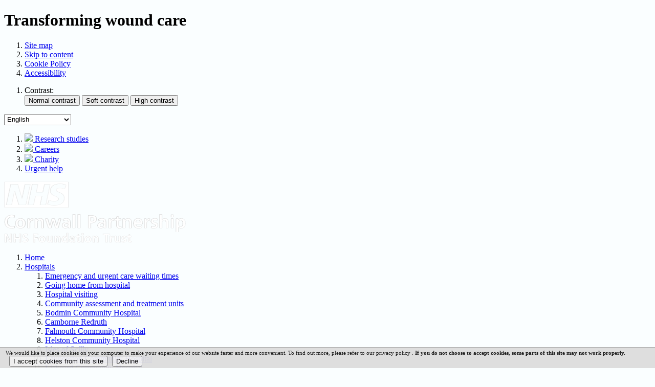

--- FILE ---
content_type: text/html;charset=UTF-8
request_url: https://www.cornwallft.nhs.uk/transforming-wound-care
body_size: 11388
content:

<!DOCTYPE html>
<!--[if lt IE 7 ]><html lang="en" class="no-js iex ie6 lt-ie9 site-area-3 good-morning morning-time "><![endif]-->
<!--[if IE 7 ]><html lang="en" class="no-js iex ie7 lt-ie9 site-area-3 good-morning morning-time "><![endif]-->
<!--[if IE 8 ]><html lang="en" class="no-js iex ie8 lt-ie9 site-area-3 good-morning morning-time "><![endif]-->
<!--[if IE 9 ]><html lang="en" class="no-js iex ie9 site-area-3 good-morning morning-time "><![endif]-->
<!--[if (gt IE 9)|!(IE)]><!--><html lang="en" class="js site-area-3 good-morning morning-time "><!--<![endif]-->
<head>
<meta charset="utf-8">
<meta http-equiv="X-UA-Compatible" content="IE=edge">
<meta name="viewport" content="width=device-width, initial-scale=1.0, shrink-to-fit=no">
<meta name="mobile-web-app-capable" content="yes" />
<meta name="mobile-web-app-status-bar-style" content="black-translucent">
<meta name="date" content="2026-01-22 07:24:07"/>
<meta property="article:published_time" content="2025-11-10T08:00:00+00:00">
<meta name="DC.date.issued" content="2025-11-10">
<title>
Transforming wound care
</title>
<meta name="author" content="Cornwall Partnership NHS Foundation Trust">
<meta name="description" content="Information about our transforming wound care project for lower limbs,
including resources and details on how you can get involved.">
<meta name="generator" content="VerseOne CMS v5">
<meta property="og:image" content="https://www.cornwallft.nhs.uk/base-install/images/main-logo/og-logo.png">
<meta property="og:title" content="Transforming wound care">
<meta property="og:description" content="Information about our transforming wound care project for lower limbs,
including resources and details on how you can get involved.">
<meta property="og:url" content="https&#x3a;&#x2f;&#x2f;www.cornwallft.nhs.uk&#x2f;transforming-wound-care">
<meta property="og:site_name" content="Cornwall Partnership NHS Foundation Trust">
<meta property="og:type" content="website">
<meta property="og:locale" content="en_gb">
<meta name="twitter:card" content="summary_large_image">
<meta name="twitter:title" content="Transforming wound care">
<meta name="twitter:description" content="Information about our transforming wound care project for lower limbs,
including resources and details on how you can get involved."/>
<meta name="twitter:image" content="https://www.cornwallft.nhs.uk/base-install/images/main-logo/og-logo.png">
<link href="/base-install/css/styles.css?395585931" rel="stylesheet" media="all">
<link href="/base-install/css/support-styles.css?395585931" rel="stylesheet" media="all">
<link href="https://www.cornwallft.nhs.uk&#x2f;transforming-wound-care&#x2f;" rel="canonical"/>
<link href="https://fonts.googleapis.com/css?family=Lato:300,400,400i,700,700i&display=swap" rel="stylesheet">
<meta name="google-site-verification" content="PcEYsOlQq5hy4Mbbzqr3pFW1WIzMDdSCN7d3ZcnOY_0" />
<style>
@media only screen and (max-width: 840px) {
#accessibility-controls:before {
content: "";
background: linear-gradient(to bottom, #003087 115px, #F0F4F5 115px);
}
}
.gtranslate_wrapper {
padding-right: 1em;
}
a.md-dwnld {
color:white!important;
}
.type-blog .template-navigation-link.newer-posts {
margin-top:2em;
}
.cta-secondary {
background: #3f525f;
}
@media only screen and (max-width: 840px) {
.content-container.breadcrumb {
position: relative;
}
}
.type-blog .single-post .content-wrapper-inner .text p, .type-blog .single-post .content-wrapper-inner .text ol, .type-blog .single-post .content-wrapper-inner .text ul {
margin: 0 0 1em 0;
}
a:not([class*="cta"]):active, a:not([class*="cta"]):focus {
box-shadow: unset!important;
outline: 2px solid black!important;
}
.media-display-table thead .mb-sort, .mb-media-title-wrap a {
min-height: 44px;
display: block;
padding-top: 0.8em;
padding-bottom: 0.8em;
}
#container input[name="media_search_term"] {
min-height: 44px;
}
.type-blog .post-title a {
display:block;
min-height:44px;
}
#site-footer-row .social-icons a:focus-within:before {
color: #000000!important;
border-radius: 50%!important;
background: #fff!important;
}
#site-footer-row {
background: #ffffff;
}
#site-footer-row a {
min-height: 44px;
display:block;
}
#container .type-blogarchives .content-wrapper-inner .archives-list.month .archive-list-item a, #container .type-blogcategories .content-wrapper-inner .archives-list.month .archive-list-item a, #container .type-blogarchives .content-wrapper-inner .article-categories.month .archive-list-item a, #container .type-blogcategories .content-wrapper-inner .article-categories.month .archive-list-item a {
min-height: 44px;
}
.results-totals-count {
color: black;
}
.media-display-table thead .mb-sort, .mb-media-title-wrap a {
color: black;
}
.border-box-primary .placement-inner, .accent-color-primary:not(.emergency-message) .placement-inner {
background-color: #ffffff;
}
.border-box-primary:has(.content-headline) .placement-inner, .accent-color-primary:not(.emergency-message):has(.content-headline) .placement-inner {
margin-top: 1em;
}
.side-navigation-menu .menu-item a, .content-container.breadcrumb #breadcrumbs li a {
min-height: 44px; /* Ensure the height meets the recommendation */
}
.media-links-wrapper li {
display:inline-block;
}
.col .type-menuplacement:has(.standard-list) .menu .menu-item.has-children > a:before {
width: 44px;
height: 44px;
}
.content-container.breadcrumb #breadcrumbs li a {
/*padding: 1em;*/
}
.border-box-yellow a {
color: #01529d
}
body {
background-color: #fafeff;
}
.container #main-content .content-container .dynamic-cols-wrapper:has(.type-blog).layout_1_0 .main-cols-container:before, .container #site-banner-row .content-container .dynamic-cols-wrapper:has(.type-blog).layout_1_0 .main-cols-container:before, .side-bar-page .container #main-content .content-container .dynamic-cols-wrapper.layout_1_0 .main-cols-container:before, .side-bar-page .container #site-banner-row .content-container .dynamic-cols-wrapper.layout_1_0 .main-cols-container:before, .main-content .content-wrapper .col .page-placement.default:not(.type-menuplacement):not(.type-processsearchplacement) .placement-inner, .main-content .site-content-top-row .col .page-placement.default:not(.type-menuplacement):not(.type-processsearchplacement) .placement-inner, .main-content .site-content-bottom-row .col .page-placement.default:not(.type-menuplacement):not(.type-processsearchplacement) .placement-inner {
background-color: #fafeff;
}
@media only screen and (max-width: 840px) {
table.matrixQuestions {
display: block;
max-width: -moz-fit-content;
margin: 0 auto;
overflow-x: scroll;
width: 280px;
}
#site-footer-row .social-icons, #site-footer-row ul:has(li a[href*=facebook]), #site-footer-row ol:has(li a[href*=facebook]) {
gap: 0em!important;
flex-wrap: wrap;
}
}
.type-textcontent.border-box-yellow {
padding-top:1.5em;
}
html:not(.research-landing) .site-content-top-row .type-menuplacement:not(.image-overlay-menu):not(.menu-acc-special):not(.accordion-base):not(.contents-list-menu) .menu:not(.pod-menu), html:not(.research-landing) #main-content .middle .type-menuplacement:not(.image-overlay-menu):not(.menu-acc-special):not(.accordion-base):not(.contents-list-menu) .menu:not(.pod-menu), html:not(.research-landing) .site-content-bottom-row .type-menuplacement:not(.image-overlay-menu):not(.menu-acc-special):not(.accordion-base):not(.contents-list-menu) .menu:not(.pod-menu), html:not(.research-landing) .col .default .menu-placement-wrapper:not(.side-navigation-menu) .type-menuplacement:not(.image-overlay-menu):not(.menu-acc-special):not(.accordion-base):not(.contents-list-menu) .menu:not(.pod-menu) {
grid-auto-rows: minmax(139px, auto);
}
.home-page .placement-row-2-up:has(.type-menuplacement + .type-menuplacement) .type-menuplacement:nth-child(2):has(.content-main-image) .content-item-inner .content-wrapper-inner .menu-item a {
min-height: 139px;
}
</style>
</head>
<body>
<div id="container" class="container">
<header class="page-topic visuallyhidden"> <h1>Transforming wound care</h1> </header>
<div id="accessibility-controls" class="accessibility-controls">
<div class="content-container clearfix" id="top">
<div class="access-controls-wrapper">
<ol id="skiplinks" class="skip-links">
<li class="site-tools site-map">
<a href="/sitemap">Site map</a>
</li>
<li class="site-tools skip-nav">
<a href="#main-content">Skip to content</a>
</li>
<li class="site-tools cookie-policy">
<a href="/cookie">Cookie Policy</a>
</li>
<li class="site-tools accessibility-policy">
<a href="/accessibility">Accessibility</a>
</li>
</ol>
<ol id="accessbar" class="accessbar">
<li class="access-tools contrast-controls">
<span class="access-options-label contrast-changer">Contrast:</span>
<form action="" method="post" id="change-contrast">
<input type="submit" name="webpagecontrast0" id="webpagecontrast0" value="Normal contrast" />
<input type="submit" name="webpagecontrast1" id="webpagecontrast1" value="Soft contrast" />
<input type="submit" name="webpagecontrast2" id="webpagecontrast2" value="High contrast" />
</form>
</li>
</ol>
</div>
<div class="placement-row-wrapper">
<div class="placement-row placement-row-2-up placement-row-1 clearfix ">
<div id="placement-20-1" data-placement-stylename='default' data-placement-id="86" data-placement-class="Droplet"
class="page-placement type-droplet instance-45 default ">
<div class="placement-inner clearfix">
<div class="content-item single-content content-wrapper">
<div class="content-item-inner">
<div class="content-wrapper-inner">
<div class="gtranslate_wrapper"></div>
<script>window.gtranslateSettings = {"default_language":"en","native_language_names":true,"detect_browser_language":true,"wrapper_selector":".gtranslate_wrapper"}</script>
<script src="https://cdn.gtranslate.net/widgets/latest/dropdown.js" defer></script>
<style>
select.gt_selector {
padding: 0.1em 0.1em 0.1em 0.1em;
}
</style>
</div>
</div>
</div>
</div>
</div>
<div id="placement-20-2" data-placement-stylename='default' data-placement-id="78" data-placement-class="MenuPlacement"
class="page-placement type-menuplacement instance-94 default last-child">
<div class="placement-inner clearfix">
<div class="content-item list-content menu-placement-wrapper mp-manual rd-website-accessibility-menu">
<div class="content-item-inner">
<div class="content-wrapper-inner">
<ol class="menu-placement-manual-display menu
standard-list
">
<li class="menu-item menu-item-1 menu-item-research-studies
icon-display
">
<a href="https&#x3a;&#x2f;&#x2f;www.cornwallft.nhs.uk&#x2f;research-and-innovation"
>
<span class="main-image-wrapper">
<img src="https://www.cornwallft.nhs.uk/media/images/versions/img94joktmu765133.png" role="presentation" />
</span>
<span class="main-link-text">
Research studies
</span>
</a>
</li>
<li class="menu-item menu-item-2 menu-item-careers
icon-display
">
<a href="https&#x3a;&#x2f;&#x2f;www.cornwallft.nhs.uk&#x2f;careers"
>
<span class="main-image-wrapper">
<img src="https://www.cornwallft.nhs.uk/media/images/versions/img94joktmu765126.svg" role="presentation" />
</span>
<span class="main-link-text">
Careers
</span>
</a>
</li>
<li class="menu-item menu-item-3 menu-item-charity
icon-display
">
<a href="https&#x3a;&#x2f;&#x2f;www.cornwallft.nhs.uk&#x2f;charitable-funds"
>
<span class="main-image-wrapper">
<img src="https://www.cornwallft.nhs.uk/media/images/versions/img94joktmu765131.svg" role="presentation" />
</span>
<span class="main-link-text">
Charity
</span>
</a>
</li>
<li class="menu-item menu-item-4 menu-item-urgent-help
icon-display
">
<a href="https&#x3a;&#x2f;&#x2f;www.cornwallft.nhs.uk&#x2f;mental-health-crisis-cornwall"
>
<span class="main-link-text">
Urgent help
</span>
</a>
</li>
</ol>
</div>
</div>
</div>
</div>
</div>
</div>
</div>
</div>
</div>
<header id="site-header-row" class="site-header-row clearfix">
<div class="site-header-row-inner">
<div class="content-container clearfix">
<div class="logo-container">
<a href="/" id="logo" class="logo-wrapper">
<img src="/base-install/images/main-logo/company-logo.png" alt="Organisation's logo linking to the home page" />
</a>
</div>
<div class="placement-row-wrapper">
<div class="placement-row placement-row-2-up placement-row-1 clearfix ">
<div id="placement-1-1" data-placement-stylename='default' data-placement-id="79" data-placement-class="MenuPlacement"
class="page-placement type-menuplacement instance-70 default ">
<div class="placement-inner clearfix">
<div class="content-item list-content menu-placement-wrapper mp-specific ">
<div class="content-item-inner">
<div class="content-wrapper-inner">
<ol class='menu-placement-specific-level-display cft-main-site-topnav menu standard-list'><li class="menu-item menu-item-1 menu-item-home
">
<a href="/home" >
<span class="main-link-text">
Home
</span>
</a>
</li>
<li class="menu-item menu-item-2 menu-item-community-hospitals has-children
">
<a href="/community-hospitals" >
<span class="main-link-text">
Hospitals
</span>
</a>
<ol class="output-level-2">
<li class="menu-item menu-item-1 menu-item-miu-waiting-times
">
<a href="/miu-waiting-times" >
<span class="main-link-text">
Emergency and urgent care waiting times
</span>
</a>
</li>
<li class="menu-item menu-item-2 menu-item-going-home
">
<a href="/going-home" >
<span class="main-link-text">
Going home from hospital
</span>
</a>
</li>
<li class="menu-item menu-item-3 menu-item-hospital-visiting
">
<a href="/hospital-visiting" >
<span class="main-link-text">
Hospital visiting
</span>
</a>
</li>
<li class="menu-item menu-item-4 menu-item-catu
">
<a href="/catu" >
<span class="main-link-text">
Community assessment and treatment units
</span>
</a>
</li>
<li class="menu-item menu-item-5 menu-item-bodmin-community
">
<a href="/bodmin-community" >
<span class="main-link-text">
Bodmin Community Hospital
</span>
</a>
</li>
<li class="menu-item menu-item-6 menu-item-camborne-redruth has-children
">
<a href="/camborne-redruth" >
<span class="main-link-text">
Camborne Redruth
</span>
</a>
</li>
<li class="menu-item menu-item-7 menu-item-falmouth-community
">
<a href="/falmouth-community" >
<span class="main-link-text">
Falmouth Community Hospital
</span>
</a>
</li>
<li class="menu-item menu-item-8 menu-item-helston-community
">
<a href="/helston-community" >
<span class="main-link-text">
Helston Community Hospital
</span>
</a>
</li>
<li class="menu-item menu-item-9 menu-item-isles-of-scilly has-children
">
<a href="/isles-of-scilly" >
<span class="main-link-text">
Isles of Scilly
</span>
</a>
</li>
<li class="menu-item menu-item-10 menu-item-launceston-hospital
">
<a href="/launceston-hospital" >
<span class="main-link-text">
Launceston Community Hospital
</span>
</a>
</li>
<li class="menu-item menu-item-11 menu-item-liskeard-community
">
<a href="/liskeard-community" >
<span class="main-link-text">
Liskeard Community Hospital
</span>
</a>
</li>
<li class="menu-item menu-item-12 menu-item-newquay-community
">
<a href="/newquay-community" >
<span class="main-link-text">
Newquay Community Hospital
</span>
</a>
</li>
<li class="menu-item menu-item-13 menu-item-st-austell
">
<a href="/st-austell" >
<span class="main-link-text">
St Austell Community Hospital
</span>
</a>
</li>
<li class="menu-item menu-item-14 menu-item-st-barnabas
">
<a href="/st-barnabas" >
<span class="main-link-text">
St Barnabas Community Hospital
</span>
</a>
</li>
<li class="menu-item menu-item-15 menu-item-stratton-community
">
<a href="/stratton-community" >
<span class="main-link-text">
Stratton Community Hospital
</span>
</a>
</li>
</ol>
</li>
<li class="menu-item menu-item-3 menu-item-our-services nav-item-expanded has-children
">
<a href="/our-services" >
<span class="main-link-text">
Our services
</span>
</a>
<ol class="output-level-2">
<li class="menu-item menu-item-1 menu-item-adult-community-services has-children
">
<a href="/adult-community-services" >
<span class="main-link-text">
Adult community services
</span>
</a>
</li>
<li class="menu-item menu-item-2 menu-item-carers-corner
">
<a href="/carers-corner" >
<span class="main-link-text">
Carers corner
</span>
</a>
</li>
<li class="menu-item menu-item-3 menu-item-childrens-services has-children
">
<a href="/childrens-services" >
<span class="main-link-text">
Children's services
</span>
</a>
</li>
<li class="menu-item menu-item-4 menu-item-community-mental-health-services has-children
">
<a href="/community-mental-health-services" >
<span class="main-link-text">
Community mental health services
</span>
</a>
</li>
<li class="menu-item menu-item-5 menu-item-community-response-to-covid-19
">
<a href="/community-response-to-covid-19" >
<span class="main-link-text">
Community response to COVID-19
</span>
</a>
</li>
<li class="menu-item menu-item-6 menu-item-dementia-and-older-peoples-mental-health
">
<a href="/dementia-and-older-peoples-mental-health" >
<span class="main-link-text">
Dementia and older people’s mental health
</span>
</a>
</li>
<li class="menu-item menu-item-7 menu-item-health-for-homeless
">
<a href="/health-for-homeless" >
<span class="main-link-text">
Health for Homeless Service
</span>
</a>
</li>
<li class="menu-item menu-item-8 menu-item-learning-disabilities has-children
">
<a href="/learning-disabilities" >
<span class="main-link-text">
Learning disability services
</span>
</a>
</li>
<li class="menu-item menu-item-9 menu-item-medication
">
<a href="/medication" >
<span class="main-link-text">
Medication
</span>
</a>
</li>
<li class="menu-item menu-item-10 menu-item-mental-health-crisis-cornwall
">
<a href="/mental-health-crisis-cornwall" >
<span class="main-link-text">
Mental health crisis
</span>
</a>
</li>
<li class="menu-item menu-item-11 menu-item-personalised-care-planning
">
<a href="/personalised-care-planning" >
<span class="main-link-text">
Personalised care planning
</span>
</a>
</li>
<li class="menu-item menu-item-12 menu-item-physiotherapy has-children
">
<a href="/physiotherapy" >
<span class="main-link-text">
Physiotherapy
</span>
</a>
</li>
<li class="menu-item menu-item-13 menu-item-silvercloud
">
<a href="/silvercloud" >
<span class="main-link-text">
SilverCloud
</span>
</a>
</li>
<li class="menu-item menu-item-14 menu-item-spiritual-and-pastoral-care
">
<a href="/spiritual-and-pastoral-care" >
<span class="main-link-text">
Spiritual and pastoral care
</span>
</a>
</li>
<li class="menu-item menu-item-15 menu-item-suicide-liaison-service
">
<a href="/suicide-liaison-service" >
<span class="main-link-text">
Suicide Liaison Service
</span>
</a>
</li>
<li class="menu-item menu-item-16 menu-item-talking-therapies has-children green-page
">
<a href="/talking-therapies" >
<span class="main-link-text">
Talking Therapies
</span>
</a>
</li>
<li class="menu-item menu-item-17 menu-item-transforming-wound-care menu-current
">
<a href="/transforming-wound-care" class = "current">
<span class="main-link-text">
Transforming wound care<span class="subnav-item-cap"></span>
</span>
</a>
</li>
<li class="menu-item menu-item-18 menu-item-tuberculosis-service
">
<a href="/tuberculosis-service" >
<span class="main-link-text">
Tuberculosis Service
</span>
</a>
</li>
<li class="menu-item menu-item-19 menu-item-bereavement-information
">
<a href="/bereavement-information" >
<span class="main-link-text">
Useful information following a bereavement
</span>
</a>
</li>
<li class="menu-item menu-item-20 menu-item-video-appointments
">
<a href="/video-appointments" >
<span class="main-link-text">
Video appointments
</span>
</a>
</li>
<li class="menu-item menu-item-21 menu-item-virtual-wards
">
<a href="/virtual-wards" >
<span class="main-link-text">
Virtual wards
</span>
</a>
</li>
<li class="menu-item menu-item-22 menu-item-wheelchair-service
">
<a href="/wheelchair-service" >
<span class="main-link-text">
Wheelchair Service
</span>
</a>
</li>
</ol>
</li>
<li class="menu-item menu-item-4 menu-item-about-us has-children
">
<a href="/about-us" >
<span class="main-link-text">
About us
</span>
</a>
<ol class="output-level-2">
<li class="menu-item menu-item-1 menu-item-decisions has-children
">
<a href="/decisions" >
<span class="main-link-text">
How we make decisions
</span>
</a>
</li>
<li class="menu-item menu-item-2 menu-item-priorities has-children
">
<a href="/priorities" >
<span class="main-link-text">
Our priorities
</span>
</a>
</li>
<li class="menu-item menu-item-3 menu-item-policies-and-procedures
">
<a href="/policies-and-procedures" >
<span class="main-link-text">
Policies and procedures
</span>
</a>
</li>
<li class="menu-item menu-item-4 menu-item-finances has-children
">
<a href="/finances" >
<span class="main-link-text">
What we spend and how we spend it
</span>
</a>
</li>
<li class="menu-item menu-item-5 menu-item-who-we-are has-children
">
<a href="/who-we-are" >
<span class="main-link-text">
Who we are and what we do
</span>
</a>
</li>
<li class="menu-item menu-item-6 menu-item-careers has-children
">
<a href="/careers" >
<span class="main-link-text">
Work for us
</span>
</a>
</li>
</ol>
</li></ol>
</div>
</div>
</div>
</div>
</div>
<div id="placement-1-2" data-placement-stylename='default' data-placement-id="36" data-placement-class="SiteSearch"
class="page-placement type-general default last-child">
<div class="placement-inner clearfix">
<div class="content-item single-content content-wrapper site-search">
<div class="content-item-inner">
<div class="content-headline">
<h2>Search the Cornwall Partnership NHS Foundation Trust website</h2>
</div>
<div class="content-wrapper-inner">
<form name="frmsearch" action="/search" method="get" id="site-search-form">
<div class="search-inputs clearfix">
<label for="site-search-index-search-1" class="input-label input-name-site-search-index-search">Search</label>
<input id="site-search-index-search-1" name="term" title="search" type="search" results="5" value="" placeholder="Enter keywords">
<span class="submit-wrap">
<input name="search" type="submit" value="Search">
</span>
</div>
<a class="advanced-search" href="/search">Advanced options</a>
<input type="hidden" name="searchType" value="all" />
</form>
</div>
</div>
</div>
</div>
</div>
</div>
</div>
</div>
</div>
</header>
<div id="site-nav-row" class="site-nav-row">
<div class="content-container top-navigation">
<div class="placement-row-wrapper">
<div class="placement-row placement-row-1-up placement-row-1 clearfix ">
<div id="placement-3-1" data-placement-stylename='default' data-placement-id="73" data-placement-class="MenuPlacement"
class="page-placement type-menuplacement instance-70 default last-child">
<div class="placement-inner clearfix">
<div class="content-item list-content menu-placement-wrapper mp-specific ">
<div class="content-item-inner">
<div class="content-wrapper-inner">
<ol class='menu-placement-specific-level-display cft-main-site-topnav menu standard-list'><li class="menu-item menu-item-5 menu-item-home
">
<a href="/home" >
<span class="main-link-text">
Home
</span>
</a>
</li>
<li class="menu-item menu-item-6 menu-item-community-hospitals has-children
">
<a href="/community-hospitals" >
<span class="main-link-text">
Hospitals
</span>
</a>
<ol class="output-level-2">
<li class="menu-item menu-item-1 menu-item-miu-waiting-times
">
<a href="/miu-waiting-times" >
<span class="main-link-text">
Emergency and urgent care waiting times
</span>
</a>
</li>
<li class="menu-item menu-item-2 menu-item-going-home
">
<a href="/going-home" >
<span class="main-link-text">
Going home from hospital
</span>
</a>
</li>
<li class="menu-item menu-item-3 menu-item-hospital-visiting
">
<a href="/hospital-visiting" >
<span class="main-link-text">
Hospital visiting
</span>
</a>
</li>
<li class="menu-item menu-item-4 menu-item-catu
">
<a href="/catu" >
<span class="main-link-text">
Community assessment and treatment units
</span>
</a>
</li>
<li class="menu-item menu-item-5 menu-item-bodmin-community
">
<a href="/bodmin-community" >
<span class="main-link-text">
Bodmin Community Hospital
</span>
</a>
</li>
<li class="menu-item menu-item-6 menu-item-camborne-redruth has-children
">
<a href="/camborne-redruth" >
<span class="main-link-text">
Camborne Redruth
</span>
</a>
</li>
<li class="menu-item menu-item-7 menu-item-falmouth-community
">
<a href="/falmouth-community" >
<span class="main-link-text">
Falmouth Community Hospital
</span>
</a>
</li>
<li class="menu-item menu-item-8 menu-item-helston-community
">
<a href="/helston-community" >
<span class="main-link-text">
Helston Community Hospital
</span>
</a>
</li>
<li class="menu-item menu-item-9 menu-item-isles-of-scilly has-children
">
<a href="/isles-of-scilly" >
<span class="main-link-text">
Isles of Scilly
</span>
</a>
</li>
<li class="menu-item menu-item-10 menu-item-launceston-hospital
">
<a href="/launceston-hospital" >
<span class="main-link-text">
Launceston Community Hospital
</span>
</a>
</li>
<li class="menu-item menu-item-11 menu-item-liskeard-community
">
<a href="/liskeard-community" >
<span class="main-link-text">
Liskeard Community Hospital
</span>
</a>
</li>
<li class="menu-item menu-item-12 menu-item-newquay-community
">
<a href="/newquay-community" >
<span class="main-link-text">
Newquay Community Hospital
</span>
</a>
</li>
<li class="menu-item menu-item-13 menu-item-st-austell
">
<a href="/st-austell" >
<span class="main-link-text">
St Austell Community Hospital
</span>
</a>
</li>
<li class="menu-item menu-item-14 menu-item-st-barnabas
">
<a href="/st-barnabas" >
<span class="main-link-text">
St Barnabas Community Hospital
</span>
</a>
</li>
<li class="menu-item menu-item-15 menu-item-stratton-community
">
<a href="/stratton-community" >
<span class="main-link-text">
Stratton Community Hospital
</span>
</a>
</li>
</ol>
</li>
<li class="menu-item menu-item-7 menu-item-our-services nav-item-expanded has-children
">
<a href="/our-services" >
<span class="main-link-text">
Our services
</span>
</a>
<ol class="output-level-2">
<li class="menu-item menu-item-1 menu-item-adult-community-services has-children
">
<a href="/adult-community-services" >
<span class="main-link-text">
Adult community services
</span>
</a>
</li>
<li class="menu-item menu-item-2 menu-item-carers-corner
">
<a href="/carers-corner" >
<span class="main-link-text">
Carers corner
</span>
</a>
</li>
<li class="menu-item menu-item-3 menu-item-childrens-services has-children
">
<a href="/childrens-services" >
<span class="main-link-text">
Children's services
</span>
</a>
</li>
<li class="menu-item menu-item-4 menu-item-community-mental-health-services has-children
">
<a href="/community-mental-health-services" >
<span class="main-link-text">
Community mental health services
</span>
</a>
</li>
<li class="menu-item menu-item-5 menu-item-community-response-to-covid-19
">
<a href="/community-response-to-covid-19" >
<span class="main-link-text">
Community response to COVID-19
</span>
</a>
</li>
<li class="menu-item menu-item-6 menu-item-dementia-and-older-peoples-mental-health
">
<a href="/dementia-and-older-peoples-mental-health" >
<span class="main-link-text">
Dementia and older people’s mental health
</span>
</a>
</li>
<li class="menu-item menu-item-7 menu-item-health-for-homeless
">
<a href="/health-for-homeless" >
<span class="main-link-text">
Health for Homeless Service
</span>
</a>
</li>
<li class="menu-item menu-item-8 menu-item-learning-disabilities has-children
">
<a href="/learning-disabilities" >
<span class="main-link-text">
Learning disability services
</span>
</a>
</li>
<li class="menu-item menu-item-9 menu-item-medication
">
<a href="/medication" >
<span class="main-link-text">
Medication
</span>
</a>
</li>
<li class="menu-item menu-item-10 menu-item-mental-health-crisis-cornwall
">
<a href="/mental-health-crisis-cornwall" >
<span class="main-link-text">
Mental health crisis
</span>
</a>
</li>
<li class="menu-item menu-item-11 menu-item-personalised-care-planning
">
<a href="/personalised-care-planning" >
<span class="main-link-text">
Personalised care planning
</span>
</a>
</li>
<li class="menu-item menu-item-12 menu-item-physiotherapy has-children
">
<a href="/physiotherapy" >
<span class="main-link-text">
Physiotherapy
</span>
</a>
</li>
<li class="menu-item menu-item-13 menu-item-silvercloud
">
<a href="/silvercloud" >
<span class="main-link-text">
SilverCloud
</span>
</a>
</li>
<li class="menu-item menu-item-14 menu-item-spiritual-and-pastoral-care
">
<a href="/spiritual-and-pastoral-care" >
<span class="main-link-text">
Spiritual and pastoral care
</span>
</a>
</li>
<li class="menu-item menu-item-15 menu-item-suicide-liaison-service
">
<a href="/suicide-liaison-service" >
<span class="main-link-text">
Suicide Liaison Service
</span>
</a>
</li>
<li class="menu-item menu-item-16 menu-item-talking-therapies has-children green-page
">
<a href="/talking-therapies" >
<span class="main-link-text">
Talking Therapies
</span>
</a>
</li>
<li class="menu-item menu-item-17 menu-item-transforming-wound-care menu-current
">
<a href="/transforming-wound-care" class = "current">
<span class="main-link-text">
Transforming wound care<span class="subnav-item-cap"></span>
</span>
</a>
</li>
<li class="menu-item menu-item-18 menu-item-tuberculosis-service
">
<a href="/tuberculosis-service" >
<span class="main-link-text">
Tuberculosis Service
</span>
</a>
</li>
<li class="menu-item menu-item-19 menu-item-bereavement-information
">
<a href="/bereavement-information" >
<span class="main-link-text">
Useful information following a bereavement
</span>
</a>
</li>
<li class="menu-item menu-item-20 menu-item-video-appointments
">
<a href="/video-appointments" >
<span class="main-link-text">
Video appointments
</span>
</a>
</li>
<li class="menu-item menu-item-21 menu-item-virtual-wards
">
<a href="/virtual-wards" >
<span class="main-link-text">
Virtual wards
</span>
</a>
</li>
<li class="menu-item menu-item-22 menu-item-wheelchair-service
">
<a href="/wheelchair-service" >
<span class="main-link-text">
Wheelchair Service
</span>
</a>
</li>
</ol>
</li>
<li class="menu-item menu-item-8 menu-item-about-us has-children
">
<a href="/about-us" >
<span class="main-link-text">
About us
</span>
</a>
<ol class="output-level-2">
<li class="menu-item menu-item-1 menu-item-decisions has-children
">
<a href="/decisions" >
<span class="main-link-text">
How we make decisions
</span>
</a>
</li>
<li class="menu-item menu-item-2 menu-item-priorities has-children
">
<a href="/priorities" >
<span class="main-link-text">
Our priorities
</span>
</a>
</li>
<li class="menu-item menu-item-3 menu-item-policies-and-procedures
">
<a href="/policies-and-procedures" >
<span class="main-link-text">
Policies and procedures
</span>
</a>
</li>
<li class="menu-item menu-item-4 menu-item-finances has-children
">
<a href="/finances" >
<span class="main-link-text">
What we spend and how we spend it
</span>
</a>
</li>
<li class="menu-item menu-item-5 menu-item-who-we-are has-children
">
<a href="/who-we-are" >
<span class="main-link-text">
Who we are and what we do
</span>
</a>
</li>
<li class="menu-item menu-item-6 menu-item-careers has-children
">
<a href="/careers" >
<span class="main-link-text">
Work for us
</span>
</a>
</li>
</ol>
</li></ol>
</div>
</div>
</div>
</div>
</div>
</div>
</div>
</div>
</div>
<div id="main-content" class="main-content">
<div class="content-container main-wrapper">
<div id="site-content-top-row" class="site-content-top-row">
<div class="placement-row-wrapper">
<div class="placement-row placement-row-1-up placement-row-1 clearfix ">
<div id="placement-4-1" data-placement-stylename='rd - in this section accordion' data-placement-id="81" data-placement-class="MenuPlacement"
class="page-placement type-menuplacement instance-97 accordion-base menu-acc last-child">
<div class="placement-inner clearfix">
<div class="content-item list-content menu-placement-wrapper mp-specific in-this-section">
<div class="content-item-inner">
<div class="content-headline menu-headline">
<h2>In this section...</h2>
</div>
<div class="content-wrapper-inner">
<ol class='menu-placement-specific-level-display rd-accordion-menu menu standard-list output-level-1'><li class="menu-item menu-item-9 menu-item-adult-community-services has-children
">
<a href="/adult-community-services" >
<span class="main-link-text">
Adult community services
</span>
</a>
</li>
<li class="menu-item menu-item-10 menu-item-carers-corner
">
<a href="/carers-corner" >
<span class="main-link-text">
Carers corner
</span>
</a>
</li>
<li class="menu-item menu-item-11 menu-item-childrens-services has-children
">
<a href="/childrens-services" >
<span class="main-link-text">
Children's services
</span>
</a>
</li>
<li class="menu-item menu-item-12 menu-item-community-mental-health-services has-children
">
<a href="/community-mental-health-services" >
<span class="main-link-text">
Community mental health services
</span>
</a>
</li>
<li class="menu-item menu-item-13 menu-item-community-response-to-covid-19
">
<a href="/community-response-to-covid-19" >
<span class="main-link-text">
Community response to COVID-19
</span>
</a>
</li>
<li class="menu-item menu-item-14 menu-item-dementia-and-older-peoples-mental-health
">
<a href="/dementia-and-older-peoples-mental-health" >
<span class="main-link-text">
Dementia and older people’s mental health
</span>
</a>
</li>
<li class="menu-item menu-item-15 menu-item-health-for-homeless
">
<a href="/health-for-homeless" >
<span class="main-link-text">
Health for Homeless Service
</span>
</a>
</li>
<li class="menu-item menu-item-16 menu-item-learning-disabilities has-children
">
<a href="/learning-disabilities" >
<span class="main-link-text">
Learning disability services
</span>
</a>
</li>
<li class="menu-item menu-item-17 menu-item-medication
">
<a href="/medication" >
<span class="main-link-text">
Medication
</span>
</a>
</li>
<li class="menu-item menu-item-18 menu-item-mental-health-crisis-cornwall
">
<a href="/mental-health-crisis-cornwall" >
<span class="main-link-text">
Mental health crisis
</span>
</a>
</li>
<li class="menu-item menu-item-19 menu-item-personalised-care-planning
">
<a href="/personalised-care-planning" >
<span class="main-link-text">
Personalised care planning
</span>
</a>
</li>
<li class="menu-item menu-item-20 menu-item-physiotherapy has-children
">
<a href="/physiotherapy" >
<span class="main-link-text">
Physiotherapy
</span>
</a>
</li>
<li class="menu-item menu-item-21 menu-item-silvercloud
">
<a href="/silvercloud" >
<span class="main-link-text">
SilverCloud
</span>
</a>
</li>
<li class="menu-item menu-item-22 menu-item-spiritual-and-pastoral-care
">
<a href="/spiritual-and-pastoral-care" >
<span class="main-link-text">
Spiritual and pastoral care
</span>
</a>
</li>
<li class="menu-item menu-item-23 menu-item-suicide-liaison-service
">
<a href="/suicide-liaison-service" >
<span class="main-link-text">
Suicide Liaison Service
</span>
</a>
</li>
<li class="menu-item menu-item-24 menu-item-talking-therapies has-children green-page
">
<a href="/talking-therapies" >
<span class="main-link-text">
Talking Therapies
</span>
</a>
</li>
<li class="menu-item menu-item-25 menu-item-transforming-wound-care menu-current
">
<a href="/transforming-wound-care" class = "current">
<span class="main-link-text">
Transforming wound care<span class="subnav-item-cap"></span>
</span>
</a>
</li>
<li class="menu-item menu-item-26 menu-item-tuberculosis-service
">
<a href="/tuberculosis-service" >
<span class="main-link-text">
Tuberculosis Service
</span>
</a>
</li>
<li class="menu-item menu-item-27 menu-item-bereavement-information
">
<a href="/bereavement-information" >
<span class="main-link-text">
Useful information following a bereavement
</span>
</a>
</li>
<li class="menu-item menu-item-28 menu-item-video-appointments
">
<a href="/video-appointments" >
<span class="main-link-text">
Video appointments
</span>
</a>
</li>
<li class="menu-item menu-item-29 menu-item-virtual-wards
">
<a href="/virtual-wards" >
<span class="main-link-text">
Virtual wards
</span>
</a>
</li>
<li class="menu-item menu-item-30 menu-item-wheelchair-service
">
<a href="/wheelchair-service" >
<span class="main-link-text">
Wheelchair Service
</span>
</a>
</li></ol>
</div>
</div>
</div>
</div>
</div>
</div>
</div>
</div>
<div id="content-wrapper" class="content-wrapper dynamic-cols-wrapper layout_1_0 clearfix">
<nav class="content-container breadcrumb clearfix">
<ol id="breadcrumbs" class="breadcrumbs breadcrumb-list clearfix">
<li class="now_viewing">Now viewing:</li>
<li class="breadcrumb-item go-home"><a href="/">Home</a></li>
<li class="breadcrumb-item"> <a href="/our-services">Our services</a></li>
<li class="breadcrumb-item current"> Transforming wound care</li>
</ol>
</nav>
<div class="main-cols-container">
<div class="wrapper">
<div class="middle">
<div class="layout_col_inner clearfix">
<main id="main-page-content" class="main-article-area-7">
<div class="placement-row-wrapper">
<div class="placement-row placement-row-1-up placement-row-1 clearfix ">
<div id="placement-6-1" data-placement-stylename='rd - border box primary' data-placement-id="10528" data-placement-class="TextContent"
class="page-placement type-textcontent instance-8846 border-box-primary last-child">
<div class="placement-inner clearfix">
<div class="content-item single-content content-wrapper no-main-image-display">
<article class="content-item-inner">
<header class="content-headline">
<h2>Transforming wound care</h2>
</header>
<div class="content-wrapper-inner">
<div class="main-editor-output">
<p>On this page you can find out more about our transforming wound care project for lower limbs.</p>
</div>
</div>
<footer class="metadata-info info-textcontent">
</footer>
</article>
</div>
</div>
</div>
</div>
</div>
<div class="placement-row-wrapper">
<div class="placement-row placement-row-1-up placement-row-1 clearfix ">
<div id="placement-7-1" data-placement-stylename='accordion - nhs aqua blue' data-placement-id="10529" data-placement-class="TextContent"
class="page-placement type-textcontent instance-8847 accordion-base accordion-color-1 last-child">
<div class="placement-inner clearfix">
<div class="content-item single-content content-wrapper no-main-image-display">
<article class="content-item-inner">
<header class="content-headline">
<h2>About the project</h2>
</header>
<div class="content-wrapper-inner">
<div class="main-editor-output">
<p>The aim of the transforming wound care project was to implement the National Wound Care Strategy Programme lower limb pathway in Cornwall and the Isles of Scilly.</p>
<p>We strive to provide the best possible care to all our patients, and lower limb wound care is no exception. With an increase in demand, it's important for us to be reactive and make necessary changes that will maintain areas that are working well and improve other areas of the service. By making these changes we aim to:</p>
<ul>
<li>improve patient outcomes, such as faster healing of wounds</li>
<li>reduce wound recurrence</li>
<li>improve patient flow</li>
<li>reduce the need for hospital admittance and severe outcomes</li>
<li>ensure we make the most of health and care resources in the most efficient way</li>
<li>improve workforce efficiencies</li>
</ul>
<p>The project had 3 main delivery elements.</p>
<ol>
<li>People, focusing on training and upskilling staff across the system to support patients with wounds. This includes upskilling staff from hospitals, district nursing teams, practice nurses in GP's, and care homes, to ensure care is provided inline with the National Wound Care Strategy Programme recommendations.</li>
<li>Processes, focusing on pathway redesign. Introducing a new evidence-based model based on the recommendations of the National Wound Care Strategy Programme, which supports patients and staff from first contact at a GP, to treatment in hospital, and aftercare.</li>
<li>Performance, focusing on gathering evidence to support new ways of working and exploring digital systems. Identifying gaps and opportunities using the data collected, that will positively contribute to the delivery of care.</li>
</ol>
</div>
</div>
<footer class="metadata-info info-textcontent">
</footer>
</article>
</div>
</div>
</div>
</div>
</div>
<div class="placement-row-wrapper">
<div class="placement-row placement-row-1-up placement-row-2 clearfix ">
<div id="placement-7-2" data-placement-stylename='accordion - nhs orange' data-placement-id="10536" data-placement-class="TextContent"
class="page-placement type-textcontent instance-8854 accordion-base accordion-color-6 last-child">
<div class="placement-inner clearfix">
<div class="content-item single-content content-wrapper no-main-image-display">
<article class="content-item-inner">
<header class="content-headline">
<h2>Information for patients</h2>
</header>
<div class="content-wrapper-inner">
<div class="main-editor-output">
<p>For patients who are currently receiving care from our tissue viability services, the service is available Monday to Friday, 9am to 5pm.</p>
<p>If you have a new wound, contact your GP for an initial assessment. They will decide if you need to be referred onto the lower limb wound care pathway.</p>
<h3>Get involved</h3>
<p><a title="Lower limb wound care patient survey" href="https://forms.office.com/e/n9ZfDKPF1i" target="_blank" rel="noopener">Fill in our lower limb wound care patient survey</a>.</p>
<h3>Resources</h3>
<ul>
<li><a title="MEDI website" href="https://www.mediuk.co.uk/" target="_blank" rel="noopener">MEDI website</a>.</li>
<li><a title="Supportive self care information booklet" href="https://images.medi.de/Storage/Documents/UK/wound-care/supportive-self-care-information-sheets.pdf" target="_blank" rel="noopener">Supportive self care information booklet</a>.</li>
</ul>
</div>
</div>
<footer class="metadata-info info-textcontent">
</footer>
</article>
</div>
</div>
</div>
</div>
</div>
<div class="placement-row-wrapper">
<div class="placement-row placement-row-1-up placement-row-3 clearfix ">
<div id="placement-7-3" data-placement-stylename='solid - nhs bright blue' data-placement-id="10532" data-placement-class="TextContent"
class="page-placement type-textcontent instance-8850 solid-base solid-color-2 last-child">
<div class="placement-inner clearfix">
<div class="content-item single-content content-wrapper no-main-image-display">
<article class="content-item-inner">
<header class="content-headline">
<h2>Information for health professionals</h2>
</header>
<div class="content-wrapper-inner">
<div class="main-editor-output">
</div>
</div>
<footer class="metadata-info info-textcontent">
</footer>
</article>
</div>
</div>
</div>
</div>
</div>
<div class="placement-row-wrapper">
<div class="placement-row placement-row-1-up placement-row-4 clearfix ">
<div id="placement-7-4" data-placement-stylename='accordion - nhs bright blue' data-placement-id="10533" data-placement-class="TextContent"
class="page-placement type-textcontent instance-8851 accordion-base accordion-color-2 last-child">
<div class="placement-inner clearfix">
<div class="content-item single-content content-wrapper no-main-image-display">
<article class="content-item-inner">
<header class="content-headline">
<h2>Training</h2>
</header>
<div class="content-wrapper-inner">
<div class="main-editor-output">
<p>Our training aim is to ensure all staff who provide lower limb wound care have the competence, knowledge and confidence to deliver care within the National Wound Care Strategy Programme recommendations.</p>
<p>We have a number of training courses, delivered by friendly and professional teams.</p>
<p>To book onto a course, <a href="mailto:cft.educationandtraining@nhs.net">email our Education and Training Team</a>.</p>
<ul>
<li><a class="media-download media-ext-pdf" title="download this document in a new window" href="/download.cfm?doc=docm93jijm4n21512.pdf&amp;ver=62544">A to Z of tissue viability training courses</a> (PDF, 122 KB)</li>
</ul>
<h3>Registered nurses and health care assistants</h3>
<p>Our Tissue Viability team is on a mission to ensure all staff who provide lower limb wound care have the competence, knowledge, and confidence to deliver care.</p>
<h3>Practical training for the management of leg ulcers</h3>
<p>This training is provided by our Tissue Viability Team.</p>
<h4>What you will learn</h4>
<ul>
<li>Lower limb care and assessment.</li>
<li>Manual and MESI doppler practical session (bring your own doppler and blood pressure cuff).</li>
<li>Shared care and using the right language.</li>
<li>National Wound Care Strategy recommendations.</li>
<li>Theory of compression and application of compression bandages.</li>
<li>Compression hosiery and prevention of reoccurrence.</li>
<li>Skincare and skincare pathway.</li>
<li>Hosiery, leg ulcer and referral to tissue viability pathways.</li>
</ul>
<p>Download the July 2018 competencies booklet from the learner resources section once you have booked your place.</p>
<h3>Essential pre-work face-to-face training</h3>
<p>Log on to <a href="https://portal.e-lfh.org.uk/">E-Leaning for Health</a> and search for 'wound care education for health and care workforce'. Select 'tier 1 essentials' from the list. You must then complete the following pre-requisites:</p>
<ol>
<li>Essentials of leg ulceration e-learning</li>
<li>Essentials of the foot at risk e-learning</li>
</ol>
<p>You must complete and return a copy of the <a href="https://www.kernowhealthcic.org.uk/wp-content/uploads/2022/11/Tissue-Viability-Workbook-002.docx">training workbook</a> for compliance.</p>
<h4>Training and refresher training dates</h4>
<ul>
<li>New dates coming soon.</li>
</ul>
<h3>Healthcare assistant training</h3>
<ul>
<li>New dates coming soon.</li>
</ul>
</div>
</div>
<footer class="metadata-info info-textcontent">
</footer>
</article>
</div>
</div>
</div>
</div>
</div>
<div class="placement-row-wrapper">
<div class="placement-row placement-row-1-up placement-row-5 clearfix ">
<div id="placement-7-5" data-placement-stylename='accordion - nhs bright blue' data-placement-id="10535" data-placement-class="TextContent"
class="page-placement type-textcontent instance-8853 accordion-base accordion-color-2 last-child">
<div class="placement-inner clearfix">
<div class="content-item single-content content-wrapper no-main-image-display">
<article class="content-item-inner">
<header class="content-headline">
<h2>Resources</h2>
</header>
<div class="content-wrapper-inner">
<div class="main-editor-output">
<ul>
<li><a title="Transforming lower leg wound care cost saving poster" href="/download.cfm?doc=docm93jijm4n21651.pdf&amp;ver=63309">Transforming lower leg wound care cost saving poster</a> (PDF, 455 KB).</li>
</ul>
<h3>Videos</h3>
<p><iframe title="Nursing Times bitesize learning series: Immediate and necessary care of lower limb wounds" src="https://www.youtube-nocookie.com/embed/l8GxqYkHAmE"></iframe></p>
</div>
</div>
<footer class="metadata-info info-textcontent">
</footer>
</article>
</div>
</div>
</div>
</div>
</div>
<footer id="site-article-footer-row" class="site-article-footer-row clearfix">
<div class="content-datetime-meta clearfix">
<p class="first-published">
Date of previous Review :
<time datetime="2025-11-12" pubdate>12/11/2025</time>
Date of next Review :
<time datetime="2026-11-12" pubdate>12/11/2026</time>
</p>
</div>
<div id="footer-links" class="footer-links clearfix">
<p class="page-utils-links-wrap">
<a href="#container" class="page-utils ref-page-top">Back to top of page</a>
<a onclick="print(this);" href="#" class="page-utils ref-print">Print this page</a>
<a href="mailto:?subject=A recommended link from the Transforming wound care&amp;body=You are receiving this email because someone has recommended the Transforming wound care page from the Cornwall Partnership NHS Foundation Trust site. Please click this link or paste it into your browser address pane to view the page: https%3A%2F%2Fwww%2Ecornwallft%2Enhs%2Euk%2Ftransforming%2Dwound%2Dcare%2F" class="page-utils ref-email">Email this page</a>
</p>
</div>
</footer>
</main>
</div>
</div>
</div>
<aside class="col left">
<div class="layout_col_inner clearfix">
<div class="placement-row-wrapper">
<div class="placement-row placement-row-1-up placement-row-1 clearfix ">
<div id="placement-5-1" data-placement-stylename='side navigation menu' data-placement-id="41" data-placement-class="MenuPlacement"
class="page-placement type-menuplacement instance-15 side-navigation-menu last-child">
<div class="placement-inner clearfix">
<div class="content-item list-content menu-placement-wrapper mp-specific ">
<div class="content-item-inner">
<div class="content-wrapper-inner">
<ol class='menu-placement-specific-level-display cft-main-side-nav menu standard-list output-level-1'><li class="menu-item menu-item-31 menu-item-adult-community-services has-children
">
<a href="/adult-community-services" >
<span class="main-link-text">
Adult community services
</span>
</a>
<ol class="output-level-2">
</ol>
</li>
<li class="menu-item menu-item-32 menu-item-carers-corner
">
<a href="/carers-corner" >
<span class="main-link-text">
Carers corner
</span>
</a>
</li>
<li class="menu-item menu-item-33 menu-item-childrens-services has-children
">
<a href="/childrens-services" >
<span class="main-link-text">
Children's services
</span>
</a>
<ol class="output-level-2">
</ol>
</li>
<li class="menu-item menu-item-34 menu-item-community-mental-health-services has-children
">
<a href="/community-mental-health-services" >
<span class="main-link-text">
Community mental health services
</span>
</a>
<ol class="output-level-2">
</ol>
</li>
<li class="menu-item menu-item-35 menu-item-community-response-to-covid-19
">
<a href="/community-response-to-covid-19" >
<span class="main-link-text">
Community response to COVID-19
</span>
</a>
</li>
<li class="menu-item menu-item-36 menu-item-dementia-and-older-peoples-mental-health
">
<a href="/dementia-and-older-peoples-mental-health" >
<span class="main-link-text">
Dementia and older people’s mental health
</span>
</a>
</li>
<li class="menu-item menu-item-37 menu-item-health-for-homeless
">
<a href="/health-for-homeless" >
<span class="main-link-text">
Health for Homeless Service
</span>
</a>
</li>
<li class="menu-item menu-item-38 menu-item-learning-disabilities has-children
">
<a href="/learning-disabilities" >
<span class="main-link-text">
Learning disability services
</span>
</a>
<ol class="output-level-2">
</ol>
</li>
<li class="menu-item menu-item-39 menu-item-medication
">
<a href="/medication" >
<span class="main-link-text">
Medication
</span>
</a>
</li>
<li class="menu-item menu-item-40 menu-item-mental-health-crisis-cornwall
">
<a href="/mental-health-crisis-cornwall" >
<span class="main-link-text">
Mental health crisis
</span>
</a>
</li>
<li class="menu-item menu-item-41 menu-item-personalised-care-planning
">
<a href="/personalised-care-planning" >
<span class="main-link-text">
Personalised care planning
</span>
</a>
</li>
<li class="menu-item menu-item-42 menu-item-physiotherapy has-children
">
<a href="/physiotherapy" >
<span class="main-link-text">
Physiotherapy
</span>
</a>
<ol class="output-level-2">
</ol>
</li>
<li class="menu-item menu-item-43 menu-item-silvercloud
">
<a href="/silvercloud" >
<span class="main-link-text">
SilverCloud
</span>
</a>
</li>
<li class="menu-item menu-item-44 menu-item-spiritual-and-pastoral-care
">
<a href="/spiritual-and-pastoral-care" >
<span class="main-link-text">
Spiritual and pastoral care
</span>
</a>
</li>
<li class="menu-item menu-item-45 menu-item-suicide-liaison-service
">
<a href="/suicide-liaison-service" >
<span class="main-link-text">
Suicide Liaison Service
</span>
</a>
</li>
<li class="menu-item menu-item-46 menu-item-talking-therapies has-children green-page
">
<a href="/talking-therapies" >
<span class="main-link-text">
Talking Therapies
</span>
</a>
<ol class="output-level-2">
</ol>
</li>
<li class="menu-item menu-item-47 menu-item-transforming-wound-care menu-current
">
<a href="/transforming-wound-care" class = "current">
<span class="main-link-text">
Transforming wound care<span class="subnav-item-cap"></span>
</span>
</a>
</li>
<li class="menu-item menu-item-48 menu-item-tuberculosis-service
">
<a href="/tuberculosis-service" >
<span class="main-link-text">
Tuberculosis Service
</span>
</a>
</li>
<li class="menu-item menu-item-49 menu-item-bereavement-information
">
<a href="/bereavement-information" >
<span class="main-link-text">
Useful information following a bereavement
</span>
</a>
</li>
<li class="menu-item menu-item-50 menu-item-video-appointments
">
<a href="/video-appointments" >
<span class="main-link-text">
Video appointments
</span>
</a>
</li>
<li class="menu-item menu-item-51 menu-item-virtual-wards
">
<a href="/virtual-wards" >
<span class="main-link-text">
Virtual wards
</span>
</a>
</li>
<li class="menu-item menu-item-52 menu-item-wheelchair-service
">
<a href="/wheelchair-service" >
<span class="main-link-text">
Wheelchair Service
</span>
</a>
</li></ol>
</div>
</div>
</div>
</div>
</div>
</div>
</div>
</div>
</aside>
</div>
</div>
</div>
</div>
<footer id="site-footer-row" class="site-footer-row clearfix">
<div class="site-footer content-container">
<div class="placement-row-wrapper">
<div class="placement-row placement-row-3-up placement-row-1 clearfix ">
<div id="placement-11-1" data-placement-stylename='default' data-placement-id="38" data-placement-class="TextContent"
class="page-placement type-textcontent instance-2082 default ">
<div class="placement-inner clearfix">
<div class="content-item single-content content-wrapper no-main-image-display">
<article class="content-item-inner">
<header class="content-headline">
<h2>Contact details</h2>
</header>
<div class="content-wrapper-inner">
<div class="main-editor-output">
<p>Cornwall Partnership NHS Foundation Trust<br>Carew House, Beacon Technology Park,<br>Dunmere Road, Bodmin, PL31 2QN</p>
<p><a title="Get in touch" href="https://www.cornwallft.nhs.uk/contact-us">Get in touch</a></p>
</div>
</div>
<footer class="metadata-info info-textcontent">
</footer>
</article>
</div>
</div>
</div>
<div id="placement-11-2" data-placement-stylename='default' data-placement-id="39" data-placement-class="MenuPlacement"
class="page-placement type-menuplacement instance-14 default ">
<div class="placement-inner clearfix">
<div class="content-item list-content menu-placement-wrapper mp-manual main-important-links">
<div class="content-item-inner">
<div class="content-headline menu-headline">
<h2>Important links</h2>
</div>
<div class="content-wrapper-inner">
<ol class="menu-placement-manual-display menu
standard-list
">
<li class="menu-item menu-item-1 menu-item-accessibility-statement
">
<a href="&#x2f;accessibility"
>
<span class="main-link-text">
Accessibility statement
</span>
</a>
</li>
<li class="menu-item menu-item-2 menu-item-antiracism-statement
">
<a href="&#x2f;anti-racism-statement"
>
<span class="main-link-text">
Anti-racism statement
</span>
</a>
</li>
<li class="menu-item menu-item-3 menu-item-privacy-policy
">
<a href="&#x2f;privacy"
>
<span class="main-link-text">
Privacy policy
</span>
</a>
</li>
<li class="menu-item menu-item-4 menu-item-recruitment
">
<a href="https&#x3a;&#x2f;&#x2f;recruitment.cornwallft.nhs.uk"
>
<span class="main-link-text">
Recruitment
</span>
</a>
</li>
</ol>
</div>
</div>
</div>
</div>
</div>
<div id="placement-11-3" data-placement-stylename='default' data-placement-id="77" data-placement-class="Droplet"
class="page-placement type-droplet instance-33 default last-child">
<div class="placement-inner clearfix">
<div class="content-item single-content content-wrapper">
<div class="content-item-inner">
<div class="content-wrapper-inner">
<script type="text/javascript" src="https://www.cqc.org.uk/sites/all/modules/custom/cqc_widget/widget.js?data-id=RJ8&data-host=https://www.cqc.org.uk&type=provider"></script>
</div>
</div>
</div>
</div>
</div>
</div>
</div>
<div class="placement-row-wrapper">
<div class="placement-row placement-row-1-up placement-row-2 clearfix ">
<div id="placement-11-4" data-placement-stylename='social icons' data-placement-id="80" data-placement-class="TextContent"
class="page-placement type-textcontent instance-9769 social-icons last-child">
<div class="placement-inner clearfix">
<div class="content-item single-content content-wrapper no-main-image-display">
<article class="content-item-inner">
<header class="content-headline">
<h2>Follow us on socials</h2>
</header>
<div class="content-wrapper-inner">
<div class="main-editor-output">
<ol>
<li><span> <a href="https://twitter.com/CornwallFT" target="_blank" rel="noopener">Twitter (X)</a></span></li>
<li><span> <a href="https://www.instagram.com/cornwallnhsfoundationtrust/" target="_blank" rel="noopener">Instagram</a></span></li>
<li><span> <a href="https://www.facebook.com/CornwallFoundationTrust/" target="_blank" rel="noopener">Facebook</a></span></li>
<li><span> <a href="https://www.youtube.com/user/CornwallFT/videos" target="_blank" rel="noopener">YouTube</a></span></li>
<li><span> <a href="https://www.linkedin.com/company/cornwall-partnership-nhs-foundation-trust" target="_blank" rel="noopener">LinkedIn</a></span></li>
</ol>
</div>
</div>
<footer class="metadata-info info-textcontent">
</footer>
</article>
</div>
</div>
</div>
</div>
</div>
<div class="site-credits-container">
<div class="client-credits">
<p class="customer-copyright">
VerseOneSupport
&copy; 2026
</p>
</div>
<div id="verseone-credits" class="verseone-credits">
<p class="powered-by-verseone">Powered by <a href="http://www.verseone.com">VerseOne Group Ltd</a></p>
</div>
</div>
</div>
</footer>
</div>
<div id="dialog-message"></div>
<style>
#pecr-compliance-banner {
background:#DDDDDD;
color:#111111;
border-top:1px solid #AAAAAA;
padding:0.3em 1em;
margin:0;
position:fixed;
bottom:0;
left:0;
right:0;
z-index:99999;
font-size:11px;
opacity:0.95;
}
#pecr-compliance-banner form,
#pecr-compliance-banner fieldset,
#pecr-compliance-banner p {
display:inline;
margin:0;
padding:0;
border:none;
}
#pecr-compliance-banner legend{
display:none;
}
#pecr-compliance-banner .pecrsetting-button {
margin-left:0.5em;
}
</style>
<div id="pecr-compliance-banner">
<form method="post" action="">
<p>We would like to place cookies on your computer to make your experience of our website faster and more convenient. To find out more, please refer to our privacy policy
. <strong>If you do not choose to accept cookies, some parts of this site may not work properly.</strong></p>
<fieldset>
<legend>Please choose a setting:</legend>
<input type="hidden" name="pecruuid" value="2662D796-18FE-41D9-A6CCFC19D81F80EB"/>
<input type="submit" value="I accept cookies from this site" name="pecraccept" class="pecrsetting-button actn-btn actn-cookies-accept"/>
<input type="submit" value="Decline" name="pecrrefuse" class="pecrsetting-button actn-btn actn-cookies-decline"/>
</fieldset>
</form>
</div>
<script>
window.jQuery || document.write(' <script src="/plugins/_lib_/jquery.min.js"><\/script><script src="/plugins/_lib_/jquery-ui.min.js"><\/script> ');
</script>
<script src="/plugins/jquery-pwstrength/jquery.pwstrength.min.js?_=395585931"></script>
<script src="/plugins/polyfills/promise.min.js?_=395585931"></script>
<script src="/js/framework/atlas.js?_=395585931" ></script>
<script src="/js/framework/debug.js?_=395585931"></script>
<script src="/js/framework/website.js?_=395585931" ></script>
<script src="/js/framework/search.js?_=395585931" ></script>
<script src="/js/framework/router-base.js?_=395585931" ></script>
<script src="/js/framework/frontend-router.js?_=395585931" ></script>
<script src="/js/framework/feedback-base.js?_=395585931" ></script>
<script src="/js/framework/frontend-feedback.js?_=395585931" ></script>
<script src="/js/framework/error-handler.js?_=395585931" ></script>
<script src="/js/framework/media-manager.js?_=395585931" ></script>
<script src="/js/framework/placements.js?_=395585931" ></script>
<script src="/js/framework/hashurl.js?_=395585931" ></script>
<script src="/plugins/tinymce/600/tinymce.min.js?_=395585931"></script>
<script src="/plugins/ace/ace.min.js?_=395585931"></script>
<script></script>
<script src="/js/plugins.js?395585931"></script>
<script>$(function(){
Atlas.init(
{
development_mode: true
, isFrontend: true
}
);
$('form.pw-reset-form').find('input[name=usr_password]').pwstrength();
$('div[data-placement-class=RegistrationPlacement]').find('input[name=usr_password]').pwstrength();
})</script>
<script>
$('#blog-search-2').attr('placeholder','');
$(document).find('a.template-navigation-link').each(function() {
this.href=this.href.replace('&','&');
});
</script>
<script>
/* Solves for V1SR-7482 */
/*Accordion placements*/
$(".accordion-base .content-headline").click(function(e){
e.preventDefault();
$(this).nextAll(".content-wrapper-inner").first().slideToggle();
$(this).toggleClass('open');
});
$( ".main-article-area-7 .placement-row-1 a" ).on( "focus", function() {
$('.menu-open .close-menu').trigger( "click" );
} );
</script>
<script>
$('.media-history').remove();
$("input[name*='Q_']").attr('autocomplete','off');
$("input[name*='service']").attr('autocomplete','off');
$("input[name*='keywords']").attr('autocomplete','off');
$("input[name*='surname']").attr('autocomplete','family-name');
$("input[name*='firstName']").attr('autocomplete','given-name');
$("input[name*='service']").attr('id','service');
$("input[name*='keywords']").attr('id','keywords');
$("input[name*='surname']").attr('id','surname');
$("input[name*='firstName']").attr('id','firstName');
$("input[name*='pageFeedbackEmail']").attr('autocomplete','email');
$("input[type*='email']").attr('autocomplete','email');
$("input[type*='date']").attr('autocomplete','dob');
$("input[inputmode*='tel']").attr('autocomplete','tel');
$("input[type*='tel']").attr('autocomplete','tel');
$('.blog-utilities.blog-search .input-name-blog-search').before( "<legend style='display:none'>" +$('.blog-utilities.blog-search .input-name-blog-search').html() +'</legend>' );
$('.matrixQuestions input:checkbox').each(function( index ) {
$(this).before( "<label style='font-size:0px' for='" + this.id +"'>checkbox</label>" );
});
$('.form .row .field select').each(function( index ) {
$(this).before( "<label style='font-size:0px' for='" + this.id +"'>select</label>" );
});
$('.form .row .field :input[type="number"]').each(function( index ) {
$(this).before( "<label style='display:none' for='" + this.id +"'></label>" );
});
$('.bx-pager-item').each(function() {
$(this).attr('tabindex', 0);
});
$( document ).ready(function() {
$( ".mobile-sidemenu" ).first().attr('id','sidemenu2');
$('.xpnd-fldr').attr('role','button');
$('.xpnd-fldr').attr('title','open folder');
});
$(".mobile-subnav-toggle").removeAttr("href");
$(".mobile-subnav-toggle").attr('role', 'button');
$(".mobile-nav-toggle").attr('role', 'button');
$(".mobile-nav-toggle").attr('title', 'mobile nav');
$('.page-feedback-placement-wrapper .actn-btn.actn-show-content').attr('title', 'collapsed content');
$(".close-search").attr('title', 'close search button');
$('.goog-te-menu-value').attr('tabindex', -1);
$( ".rt-node-head" ).each(function( index ) {
$(this).attr('tabindex', 0);
});
$( ".rt-node-child-item" ).each(function( index ) {
$(this).attr('tabindex', 0);
});
$( document ).ready(function() {
$('form[name="frmsearch"]').each(function( index2 ) {
$(this).attr('id', 'site-search-form-' + index2);
});
$('.site-nav-row').find('#site-search-index-search-1').attr("id", "site-search-index-search-1-hidden");
$('.site-nav-row').find('.input-name-site-search-index-search').attr("for", "site-search-index-search-1-hidden");
});
$('.service-search-wrapper fieldset.search-fields .row').before( '<legend style="display:none">service search</legend>' );
$('.page-placement.type-blogcategories .article-categories a').wrapAll('<ul id="cats">').wrap('<li>');
$('.footer-links .page-utils-links-wrap a').wrapAll('<ul class="footer-links-wrapper">').wrap('<li>');
$('.results-filter-options .status-filters a').wrapAll('<ul class="media-links-wrapper">').wrap('<li>');
</script>
<script>
// Wrap .boxed-cta in first h3 > a href
let link = $('.boxed-cta').find('a:first').attr('href');
$('.boxed-cta').wrapInner('<a href="'+ link +'"></a>');
</script>
</body>
</html>


--- FILE ---
content_type: text/html; charset=utf-8
request_url: https://www.youtube-nocookie.com/embed/l8GxqYkHAmE
body_size: 46605
content:
<!DOCTYPE html><html lang="en" dir="ltr" data-cast-api-enabled="true"><head><meta name="viewport" content="width=device-width, initial-scale=1"><meta name="robots" content="noindex"><script nonce="Aw9X47rKmwe5tGkT86aorQ">if ('undefined' == typeof Symbol || 'undefined' == typeof Symbol.iterator) {delete Array.prototype.entries;}</script><style name="www-roboto" nonce="dkExSK-YPJMF3OvG3SIlOQ">@font-face{font-family:'Roboto';font-style:normal;font-weight:400;font-stretch:100%;src:url(//fonts.gstatic.com/s/roboto/v48/KFO7CnqEu92Fr1ME7kSn66aGLdTylUAMa3GUBHMdazTgWw.woff2)format('woff2');unicode-range:U+0460-052F,U+1C80-1C8A,U+20B4,U+2DE0-2DFF,U+A640-A69F,U+FE2E-FE2F;}@font-face{font-family:'Roboto';font-style:normal;font-weight:400;font-stretch:100%;src:url(//fonts.gstatic.com/s/roboto/v48/KFO7CnqEu92Fr1ME7kSn66aGLdTylUAMa3iUBHMdazTgWw.woff2)format('woff2');unicode-range:U+0301,U+0400-045F,U+0490-0491,U+04B0-04B1,U+2116;}@font-face{font-family:'Roboto';font-style:normal;font-weight:400;font-stretch:100%;src:url(//fonts.gstatic.com/s/roboto/v48/KFO7CnqEu92Fr1ME7kSn66aGLdTylUAMa3CUBHMdazTgWw.woff2)format('woff2');unicode-range:U+1F00-1FFF;}@font-face{font-family:'Roboto';font-style:normal;font-weight:400;font-stretch:100%;src:url(//fonts.gstatic.com/s/roboto/v48/KFO7CnqEu92Fr1ME7kSn66aGLdTylUAMa3-UBHMdazTgWw.woff2)format('woff2');unicode-range:U+0370-0377,U+037A-037F,U+0384-038A,U+038C,U+038E-03A1,U+03A3-03FF;}@font-face{font-family:'Roboto';font-style:normal;font-weight:400;font-stretch:100%;src:url(//fonts.gstatic.com/s/roboto/v48/KFO7CnqEu92Fr1ME7kSn66aGLdTylUAMawCUBHMdazTgWw.woff2)format('woff2');unicode-range:U+0302-0303,U+0305,U+0307-0308,U+0310,U+0312,U+0315,U+031A,U+0326-0327,U+032C,U+032F-0330,U+0332-0333,U+0338,U+033A,U+0346,U+034D,U+0391-03A1,U+03A3-03A9,U+03B1-03C9,U+03D1,U+03D5-03D6,U+03F0-03F1,U+03F4-03F5,U+2016-2017,U+2034-2038,U+203C,U+2040,U+2043,U+2047,U+2050,U+2057,U+205F,U+2070-2071,U+2074-208E,U+2090-209C,U+20D0-20DC,U+20E1,U+20E5-20EF,U+2100-2112,U+2114-2115,U+2117-2121,U+2123-214F,U+2190,U+2192,U+2194-21AE,U+21B0-21E5,U+21F1-21F2,U+21F4-2211,U+2213-2214,U+2216-22FF,U+2308-230B,U+2310,U+2319,U+231C-2321,U+2336-237A,U+237C,U+2395,U+239B-23B7,U+23D0,U+23DC-23E1,U+2474-2475,U+25AF,U+25B3,U+25B7,U+25BD,U+25C1,U+25CA,U+25CC,U+25FB,U+266D-266F,U+27C0-27FF,U+2900-2AFF,U+2B0E-2B11,U+2B30-2B4C,U+2BFE,U+3030,U+FF5B,U+FF5D,U+1D400-1D7FF,U+1EE00-1EEFF;}@font-face{font-family:'Roboto';font-style:normal;font-weight:400;font-stretch:100%;src:url(//fonts.gstatic.com/s/roboto/v48/KFO7CnqEu92Fr1ME7kSn66aGLdTylUAMaxKUBHMdazTgWw.woff2)format('woff2');unicode-range:U+0001-000C,U+000E-001F,U+007F-009F,U+20DD-20E0,U+20E2-20E4,U+2150-218F,U+2190,U+2192,U+2194-2199,U+21AF,U+21E6-21F0,U+21F3,U+2218-2219,U+2299,U+22C4-22C6,U+2300-243F,U+2440-244A,U+2460-24FF,U+25A0-27BF,U+2800-28FF,U+2921-2922,U+2981,U+29BF,U+29EB,U+2B00-2BFF,U+4DC0-4DFF,U+FFF9-FFFB,U+10140-1018E,U+10190-1019C,U+101A0,U+101D0-101FD,U+102E0-102FB,U+10E60-10E7E,U+1D2C0-1D2D3,U+1D2E0-1D37F,U+1F000-1F0FF,U+1F100-1F1AD,U+1F1E6-1F1FF,U+1F30D-1F30F,U+1F315,U+1F31C,U+1F31E,U+1F320-1F32C,U+1F336,U+1F378,U+1F37D,U+1F382,U+1F393-1F39F,U+1F3A7-1F3A8,U+1F3AC-1F3AF,U+1F3C2,U+1F3C4-1F3C6,U+1F3CA-1F3CE,U+1F3D4-1F3E0,U+1F3ED,U+1F3F1-1F3F3,U+1F3F5-1F3F7,U+1F408,U+1F415,U+1F41F,U+1F426,U+1F43F,U+1F441-1F442,U+1F444,U+1F446-1F449,U+1F44C-1F44E,U+1F453,U+1F46A,U+1F47D,U+1F4A3,U+1F4B0,U+1F4B3,U+1F4B9,U+1F4BB,U+1F4BF,U+1F4C8-1F4CB,U+1F4D6,U+1F4DA,U+1F4DF,U+1F4E3-1F4E6,U+1F4EA-1F4ED,U+1F4F7,U+1F4F9-1F4FB,U+1F4FD-1F4FE,U+1F503,U+1F507-1F50B,U+1F50D,U+1F512-1F513,U+1F53E-1F54A,U+1F54F-1F5FA,U+1F610,U+1F650-1F67F,U+1F687,U+1F68D,U+1F691,U+1F694,U+1F698,U+1F6AD,U+1F6B2,U+1F6B9-1F6BA,U+1F6BC,U+1F6C6-1F6CF,U+1F6D3-1F6D7,U+1F6E0-1F6EA,U+1F6F0-1F6F3,U+1F6F7-1F6FC,U+1F700-1F7FF,U+1F800-1F80B,U+1F810-1F847,U+1F850-1F859,U+1F860-1F887,U+1F890-1F8AD,U+1F8B0-1F8BB,U+1F8C0-1F8C1,U+1F900-1F90B,U+1F93B,U+1F946,U+1F984,U+1F996,U+1F9E9,U+1FA00-1FA6F,U+1FA70-1FA7C,U+1FA80-1FA89,U+1FA8F-1FAC6,U+1FACE-1FADC,U+1FADF-1FAE9,U+1FAF0-1FAF8,U+1FB00-1FBFF;}@font-face{font-family:'Roboto';font-style:normal;font-weight:400;font-stretch:100%;src:url(//fonts.gstatic.com/s/roboto/v48/KFO7CnqEu92Fr1ME7kSn66aGLdTylUAMa3OUBHMdazTgWw.woff2)format('woff2');unicode-range:U+0102-0103,U+0110-0111,U+0128-0129,U+0168-0169,U+01A0-01A1,U+01AF-01B0,U+0300-0301,U+0303-0304,U+0308-0309,U+0323,U+0329,U+1EA0-1EF9,U+20AB;}@font-face{font-family:'Roboto';font-style:normal;font-weight:400;font-stretch:100%;src:url(//fonts.gstatic.com/s/roboto/v48/KFO7CnqEu92Fr1ME7kSn66aGLdTylUAMa3KUBHMdazTgWw.woff2)format('woff2');unicode-range:U+0100-02BA,U+02BD-02C5,U+02C7-02CC,U+02CE-02D7,U+02DD-02FF,U+0304,U+0308,U+0329,U+1D00-1DBF,U+1E00-1E9F,U+1EF2-1EFF,U+2020,U+20A0-20AB,U+20AD-20C0,U+2113,U+2C60-2C7F,U+A720-A7FF;}@font-face{font-family:'Roboto';font-style:normal;font-weight:400;font-stretch:100%;src:url(//fonts.gstatic.com/s/roboto/v48/KFO7CnqEu92Fr1ME7kSn66aGLdTylUAMa3yUBHMdazQ.woff2)format('woff2');unicode-range:U+0000-00FF,U+0131,U+0152-0153,U+02BB-02BC,U+02C6,U+02DA,U+02DC,U+0304,U+0308,U+0329,U+2000-206F,U+20AC,U+2122,U+2191,U+2193,U+2212,U+2215,U+FEFF,U+FFFD;}@font-face{font-family:'Roboto';font-style:normal;font-weight:500;font-stretch:100%;src:url(//fonts.gstatic.com/s/roboto/v48/KFO7CnqEu92Fr1ME7kSn66aGLdTylUAMa3GUBHMdazTgWw.woff2)format('woff2');unicode-range:U+0460-052F,U+1C80-1C8A,U+20B4,U+2DE0-2DFF,U+A640-A69F,U+FE2E-FE2F;}@font-face{font-family:'Roboto';font-style:normal;font-weight:500;font-stretch:100%;src:url(//fonts.gstatic.com/s/roboto/v48/KFO7CnqEu92Fr1ME7kSn66aGLdTylUAMa3iUBHMdazTgWw.woff2)format('woff2');unicode-range:U+0301,U+0400-045F,U+0490-0491,U+04B0-04B1,U+2116;}@font-face{font-family:'Roboto';font-style:normal;font-weight:500;font-stretch:100%;src:url(//fonts.gstatic.com/s/roboto/v48/KFO7CnqEu92Fr1ME7kSn66aGLdTylUAMa3CUBHMdazTgWw.woff2)format('woff2');unicode-range:U+1F00-1FFF;}@font-face{font-family:'Roboto';font-style:normal;font-weight:500;font-stretch:100%;src:url(//fonts.gstatic.com/s/roboto/v48/KFO7CnqEu92Fr1ME7kSn66aGLdTylUAMa3-UBHMdazTgWw.woff2)format('woff2');unicode-range:U+0370-0377,U+037A-037F,U+0384-038A,U+038C,U+038E-03A1,U+03A3-03FF;}@font-face{font-family:'Roboto';font-style:normal;font-weight:500;font-stretch:100%;src:url(//fonts.gstatic.com/s/roboto/v48/KFO7CnqEu92Fr1ME7kSn66aGLdTylUAMawCUBHMdazTgWw.woff2)format('woff2');unicode-range:U+0302-0303,U+0305,U+0307-0308,U+0310,U+0312,U+0315,U+031A,U+0326-0327,U+032C,U+032F-0330,U+0332-0333,U+0338,U+033A,U+0346,U+034D,U+0391-03A1,U+03A3-03A9,U+03B1-03C9,U+03D1,U+03D5-03D6,U+03F0-03F1,U+03F4-03F5,U+2016-2017,U+2034-2038,U+203C,U+2040,U+2043,U+2047,U+2050,U+2057,U+205F,U+2070-2071,U+2074-208E,U+2090-209C,U+20D0-20DC,U+20E1,U+20E5-20EF,U+2100-2112,U+2114-2115,U+2117-2121,U+2123-214F,U+2190,U+2192,U+2194-21AE,U+21B0-21E5,U+21F1-21F2,U+21F4-2211,U+2213-2214,U+2216-22FF,U+2308-230B,U+2310,U+2319,U+231C-2321,U+2336-237A,U+237C,U+2395,U+239B-23B7,U+23D0,U+23DC-23E1,U+2474-2475,U+25AF,U+25B3,U+25B7,U+25BD,U+25C1,U+25CA,U+25CC,U+25FB,U+266D-266F,U+27C0-27FF,U+2900-2AFF,U+2B0E-2B11,U+2B30-2B4C,U+2BFE,U+3030,U+FF5B,U+FF5D,U+1D400-1D7FF,U+1EE00-1EEFF;}@font-face{font-family:'Roboto';font-style:normal;font-weight:500;font-stretch:100%;src:url(//fonts.gstatic.com/s/roboto/v48/KFO7CnqEu92Fr1ME7kSn66aGLdTylUAMaxKUBHMdazTgWw.woff2)format('woff2');unicode-range:U+0001-000C,U+000E-001F,U+007F-009F,U+20DD-20E0,U+20E2-20E4,U+2150-218F,U+2190,U+2192,U+2194-2199,U+21AF,U+21E6-21F0,U+21F3,U+2218-2219,U+2299,U+22C4-22C6,U+2300-243F,U+2440-244A,U+2460-24FF,U+25A0-27BF,U+2800-28FF,U+2921-2922,U+2981,U+29BF,U+29EB,U+2B00-2BFF,U+4DC0-4DFF,U+FFF9-FFFB,U+10140-1018E,U+10190-1019C,U+101A0,U+101D0-101FD,U+102E0-102FB,U+10E60-10E7E,U+1D2C0-1D2D3,U+1D2E0-1D37F,U+1F000-1F0FF,U+1F100-1F1AD,U+1F1E6-1F1FF,U+1F30D-1F30F,U+1F315,U+1F31C,U+1F31E,U+1F320-1F32C,U+1F336,U+1F378,U+1F37D,U+1F382,U+1F393-1F39F,U+1F3A7-1F3A8,U+1F3AC-1F3AF,U+1F3C2,U+1F3C4-1F3C6,U+1F3CA-1F3CE,U+1F3D4-1F3E0,U+1F3ED,U+1F3F1-1F3F3,U+1F3F5-1F3F7,U+1F408,U+1F415,U+1F41F,U+1F426,U+1F43F,U+1F441-1F442,U+1F444,U+1F446-1F449,U+1F44C-1F44E,U+1F453,U+1F46A,U+1F47D,U+1F4A3,U+1F4B0,U+1F4B3,U+1F4B9,U+1F4BB,U+1F4BF,U+1F4C8-1F4CB,U+1F4D6,U+1F4DA,U+1F4DF,U+1F4E3-1F4E6,U+1F4EA-1F4ED,U+1F4F7,U+1F4F9-1F4FB,U+1F4FD-1F4FE,U+1F503,U+1F507-1F50B,U+1F50D,U+1F512-1F513,U+1F53E-1F54A,U+1F54F-1F5FA,U+1F610,U+1F650-1F67F,U+1F687,U+1F68D,U+1F691,U+1F694,U+1F698,U+1F6AD,U+1F6B2,U+1F6B9-1F6BA,U+1F6BC,U+1F6C6-1F6CF,U+1F6D3-1F6D7,U+1F6E0-1F6EA,U+1F6F0-1F6F3,U+1F6F7-1F6FC,U+1F700-1F7FF,U+1F800-1F80B,U+1F810-1F847,U+1F850-1F859,U+1F860-1F887,U+1F890-1F8AD,U+1F8B0-1F8BB,U+1F8C0-1F8C1,U+1F900-1F90B,U+1F93B,U+1F946,U+1F984,U+1F996,U+1F9E9,U+1FA00-1FA6F,U+1FA70-1FA7C,U+1FA80-1FA89,U+1FA8F-1FAC6,U+1FACE-1FADC,U+1FADF-1FAE9,U+1FAF0-1FAF8,U+1FB00-1FBFF;}@font-face{font-family:'Roboto';font-style:normal;font-weight:500;font-stretch:100%;src:url(//fonts.gstatic.com/s/roboto/v48/KFO7CnqEu92Fr1ME7kSn66aGLdTylUAMa3OUBHMdazTgWw.woff2)format('woff2');unicode-range:U+0102-0103,U+0110-0111,U+0128-0129,U+0168-0169,U+01A0-01A1,U+01AF-01B0,U+0300-0301,U+0303-0304,U+0308-0309,U+0323,U+0329,U+1EA0-1EF9,U+20AB;}@font-face{font-family:'Roboto';font-style:normal;font-weight:500;font-stretch:100%;src:url(//fonts.gstatic.com/s/roboto/v48/KFO7CnqEu92Fr1ME7kSn66aGLdTylUAMa3KUBHMdazTgWw.woff2)format('woff2');unicode-range:U+0100-02BA,U+02BD-02C5,U+02C7-02CC,U+02CE-02D7,U+02DD-02FF,U+0304,U+0308,U+0329,U+1D00-1DBF,U+1E00-1E9F,U+1EF2-1EFF,U+2020,U+20A0-20AB,U+20AD-20C0,U+2113,U+2C60-2C7F,U+A720-A7FF;}@font-face{font-family:'Roboto';font-style:normal;font-weight:500;font-stretch:100%;src:url(//fonts.gstatic.com/s/roboto/v48/KFO7CnqEu92Fr1ME7kSn66aGLdTylUAMa3yUBHMdazQ.woff2)format('woff2');unicode-range:U+0000-00FF,U+0131,U+0152-0153,U+02BB-02BC,U+02C6,U+02DA,U+02DC,U+0304,U+0308,U+0329,U+2000-206F,U+20AC,U+2122,U+2191,U+2193,U+2212,U+2215,U+FEFF,U+FFFD;}</style><script name="www-roboto" nonce="Aw9X47rKmwe5tGkT86aorQ">if (document.fonts && document.fonts.load) {document.fonts.load("400 10pt Roboto", "E"); document.fonts.load("500 10pt Roboto", "E");}</script><link rel="stylesheet" href="/s/player/c9168c90/www-player.css" name="www-player" nonce="dkExSK-YPJMF3OvG3SIlOQ"><style nonce="dkExSK-YPJMF3OvG3SIlOQ">html {overflow: hidden;}body {font: 12px Roboto, Arial, sans-serif; background-color: #000; color: #fff; height: 100%; width: 100%; overflow: hidden; position: absolute; margin: 0; padding: 0;}#player {width: 100%; height: 100%;}h1 {text-align: center; color: #fff;}h3 {margin-top: 6px; margin-bottom: 3px;}.player-unavailable {position: absolute; top: 0; left: 0; right: 0; bottom: 0; padding: 25px; font-size: 13px; background: url(/img/meh7.png) 50% 65% no-repeat;}.player-unavailable .message {text-align: left; margin: 0 -5px 15px; padding: 0 5px 14px; border-bottom: 1px solid #888; font-size: 19px; font-weight: normal;}.player-unavailable a {color: #167ac6; text-decoration: none;}</style><script nonce="Aw9X47rKmwe5tGkT86aorQ">var ytcsi={gt:function(n){n=(n||"")+"data_";return ytcsi[n]||(ytcsi[n]={tick:{},info:{},gel:{preLoggedGelInfos:[]}})},now:window.performance&&window.performance.timing&&window.performance.now&&window.performance.timing.navigationStart?function(){return window.performance.timing.navigationStart+window.performance.now()}:function(){return(new Date).getTime()},tick:function(l,t,n){var ticks=ytcsi.gt(n).tick;var v=t||ytcsi.now();if(ticks[l]){ticks["_"+l]=ticks["_"+l]||[ticks[l]];ticks["_"+l].push(v)}ticks[l]=
v},info:function(k,v,n){ytcsi.gt(n).info[k]=v},infoGel:function(p,n){ytcsi.gt(n).gel.preLoggedGelInfos.push(p)},setStart:function(t,n){ytcsi.tick("_start",t,n)}};
(function(w,d){function isGecko(){if(!w.navigator)return false;try{if(w.navigator.userAgentData&&w.navigator.userAgentData.brands&&w.navigator.userAgentData.brands.length){var brands=w.navigator.userAgentData.brands;var i=0;for(;i<brands.length;i++)if(brands[i]&&brands[i].brand==="Firefox")return true;return false}}catch(e){setTimeout(function(){throw e;})}if(!w.navigator.userAgent)return false;var ua=w.navigator.userAgent;return ua.indexOf("Gecko")>0&&ua.toLowerCase().indexOf("webkit")<0&&ua.indexOf("Edge")<
0&&ua.indexOf("Trident")<0&&ua.indexOf("MSIE")<0}ytcsi.setStart(w.performance?w.performance.timing.responseStart:null);var isPrerender=(d.visibilityState||d.webkitVisibilityState)=="prerender";var vName=!d.visibilityState&&d.webkitVisibilityState?"webkitvisibilitychange":"visibilitychange";if(isPrerender){var startTick=function(){ytcsi.setStart();d.removeEventListener(vName,startTick)};d.addEventListener(vName,startTick,false)}if(d.addEventListener)d.addEventListener(vName,function(){ytcsi.tick("vc")},
false);if(isGecko()){var isHidden=(d.visibilityState||d.webkitVisibilityState)=="hidden";if(isHidden)ytcsi.tick("vc")}var slt=function(el,t){setTimeout(function(){var n=ytcsi.now();el.loadTime=n;if(el.slt)el.slt()},t)};w.__ytRIL=function(el){if(!el.getAttribute("data-thumb"))if(w.requestAnimationFrame)w.requestAnimationFrame(function(){slt(el,0)});else slt(el,16)}})(window,document);
</script><script nonce="Aw9X47rKmwe5tGkT86aorQ">var ytcfg={d:function(){return window.yt&&yt.config_||ytcfg.data_||(ytcfg.data_={})},get:function(k,o){return k in ytcfg.d()?ytcfg.d()[k]:o},set:function(){var a=arguments;if(a.length>1)ytcfg.d()[a[0]]=a[1];else{var k;for(k in a[0])ytcfg.d()[k]=a[0][k]}}};
ytcfg.set({"CLIENT_CANARY_STATE":"none","DEVICE":"cbr\u003dChrome\u0026cbrand\u003dapple\u0026cbrver\u003d131.0.0.0\u0026ceng\u003dWebKit\u0026cengver\u003d537.36\u0026cos\u003dMacintosh\u0026cosver\u003d10_15_7\u0026cplatform\u003dDESKTOP","EVENT_ID":"mNBxaaXUAr7c_tcPgcav0Qo","EXPERIMENT_FLAGS":{"ab_det_apm":true,"ab_det_el_h":true,"ab_det_em_inj":true,"ab_l_sig_st":true,"ab_l_sig_st_e":true,"action_companion_center_align_description":true,"allow_skip_networkless":true,"always_send_and_write":true,"att_web_record_metrics":true,"attmusi":true,"c3_enable_button_impression_logging":true,"c3_watch_page_component":true,"cancel_pending_navs":true,"clean_up_manual_attribution_header":true,"config_age_report_killswitch":true,"cow_optimize_idom_compat":true,"csi_on_gel":true,"delhi_mweb_colorful_sd":true,"delhi_mweb_colorful_sd_v2":true,"deprecate_pair_servlet_enabled":true,"desktop_sparkles_light_cta_button":true,"disable_cached_masthead_data":true,"disable_child_node_auto_formatted_strings":true,"disable_log_to_visitor_layer":true,"disable_pacf_logging_for_memory_limited_tv":true,"embeds_enable_eid_enforcement_for_youtube":true,"embeds_enable_info_panel_dismissal":true,"embeds_enable_pfp_always_unbranded":true,"embeds_muted_autoplay_sound_fix":true,"embeds_serve_es6_client":true,"embeds_web_nwl_disable_nocookie":true,"embeds_web_updated_shorts_definition_fix":true,"enable_active_view_display_ad_renderer_web_home":true,"enable_ad_disclosure_banner_a11y_fix":true,"enable_client_creator_goal_ticker_bar_revamp":true,"enable_client_sli_logging":true,"enable_client_streamz_web":true,"enable_client_ve_spec":true,"enable_cloud_save_error_popup_after_retry":true,"enable_dai_sdf_h5_preroll":true,"enable_datasync_id_header_in_web_vss_pings":true,"enable_default_mono_cta_migration_web_client":true,"enable_docked_chat_messages":true,"enable_entity_store_from_dependency_injection":true,"enable_inline_muted_playback_on_web_search":true,"enable_inline_muted_playback_on_web_search_for_vdc":true,"enable_inline_muted_playback_on_web_search_for_vdcb":true,"enable_is_extended_monitoring":true,"enable_is_mini_app_page_active_bugfix":true,"enable_logging_first_user_action_after_game_ready":true,"enable_ltc_param_fetch_from_innertube":true,"enable_masthead_mweb_padding_fix":true,"enable_menu_renderer_button_in_mweb_hclr":true,"enable_mini_app_command_handler_mweb_fix":true,"enable_mini_guide_downloads_item":true,"enable_mixed_direction_formatted_strings":true,"enable_mweb_livestream_ui_update":true,"enable_mweb_new_caption_language_picker":true,"enable_names_handles_account_switcher":true,"enable_network_request_logging_on_game_events":true,"enable_new_paid_product_placement":true,"enable_open_in_new_tab_icon_for_short_dr_for_desktop_search":true,"enable_open_yt_content":true,"enable_origin_query_parameter_bugfix":true,"enable_pause_ads_on_ytv_html5":true,"enable_payments_purchase_manager":true,"enable_pdp_icon_prefetch":true,"enable_pl_r_si_fa":true,"enable_place_pivot_url":true,"enable_pv_screen_modern_text":true,"enable_removing_navbar_title_on_hashtag_page_mweb":true,"enable_rta_manager":true,"enable_sdf_companion_h5":true,"enable_sdf_dai_h5_midroll":true,"enable_sdf_h5_endemic_mid_post_roll":true,"enable_sdf_on_h5_unplugged_vod_midroll":true,"enable_sdf_shorts_player_bytes_h5":true,"enable_sending_unwrapped_game_audio_as_serialized_metadata":true,"enable_sfv_effect_pivot_url":true,"enable_shorts_new_carousel":true,"enable_skip_ad_guidance_prompt":true,"enable_skippable_ads_for_unplugged_ad_pod":true,"enable_smearing_expansion_dai":true,"enable_time_out_messages":true,"enable_timeline_view_modern_transcript_fe":true,"enable_video_display_compact_button_group_for_desktop_search":true,"enable_web_delhi_icons":true,"enable_web_home_top_landscape_image_layout_level_click":true,"enable_web_tiered_gel":true,"enable_window_constrained_buy_flow_dialog":true,"enable_wiz_queue_effect_and_on_init_initial_runs":true,"enable_ypc_spinners":true,"enable_yt_ata_iframe_authuser":true,"export_networkless_options":true,"export_player_version_to_ytconfig":true,"fill_single_video_with_notify_to_lasr":true,"fix_ad_miniplayer_controls_rendering":true,"fix_ads_tracking_for_swf_config_deprecation_mweb":true,"h5_companion_enable_adcpn_macro_substitution_for_click_pings":true,"h5_inplayer_enable_adcpn_macro_substitution_for_click_pings":true,"h5_reset_cache_and_filter_before_update_masthead":true,"hide_channel_creation_title_for_mweb":true,"high_ccv_client_side_caching_h5":true,"html5_log_trigger_events_with_debug_data":true,"html5_ssdai_enable_media_end_cue_range":true,"il_attach_cache_limit":true,"il_use_view_model_logging_context":true,"is_browser_support_for_webcam_streaming":true,"json_condensed_response":true,"kev_adb_pg":true,"kevlar_gel_error_routing":true,"kevlar_watch_cinematics":true,"live_chat_enable_controller_extraction":true,"live_chat_enable_rta_manager":true,"live_chat_increased_min_height":true,"log_click_with_layer_from_element_in_command_handler":true,"mdx_enable_privacy_disclosure_ui":true,"mdx_load_cast_api_bootstrap_script":true,"medium_progress_bar_modification":true,"migrate_remaining_web_ad_badges_to_innertube":true,"mobile_account_menu_refresh":true,"mweb_account_linking_noapp":true,"mweb_after_render_to_scheduler":true,"mweb_allow_modern_search_suggest_behavior":true,"mweb_animated_actions":true,"mweb_app_upsell_button_direct_to_app":true,"mweb_c3_enable_adaptive_signals":true,"mweb_c3_library_page_enable_recent_shelf":true,"mweb_c3_remove_web_navigation_endpoint_data":true,"mweb_c3_use_canonical_from_player_response":true,"mweb_cinematic_watch":true,"mweb_command_handler":true,"mweb_delay_watch_initial_data":true,"mweb_disable_searchbar_scroll":true,"mweb_enable_fine_scrubbing_for_recs":true,"mweb_enable_keto_batch_player_fullscreen":true,"mweb_enable_keto_batch_player_progress_bar":true,"mweb_enable_keto_batch_player_tooltips":true,"mweb_enable_lockup_view_model_for_ucp":true,"mweb_enable_mix_panel_title_metadata":true,"mweb_enable_more_drawer":true,"mweb_enable_optional_fullscreen_landscape_locking":true,"mweb_enable_overlay_touch_manager":true,"mweb_enable_premium_carve_out_fix":true,"mweb_enable_refresh_detection":true,"mweb_enable_search_imp":true,"mweb_enable_sequence_signal":true,"mweb_enable_shorts_pivot_button":true,"mweb_enable_shorts_video_preload":true,"mweb_enable_skippables_on_jio_phone":true,"mweb_enable_two_line_title_on_shorts":true,"mweb_enable_varispeed_controller":true,"mweb_enable_watch_feed_infinite_scroll":true,"mweb_enable_wrapped_unplugged_pause_membership_dialog_renderer":true,"mweb_fix_monitor_visibility_after_render":true,"mweb_force_ios_fallback_to_native_control":true,"mweb_fp_auto_fullscreen":true,"mweb_fullscreen_controls":true,"mweb_fullscreen_controls_action_buttons":true,"mweb_fullscreen_watch_system":true,"mweb_home_reactive_shorts":true,"mweb_innertube_search_command":true,"mweb_kaios_enable_autoplay_switch_view_model":true,"mweb_lang_in_html":true,"mweb_like_button_synced_with_entities":true,"mweb_logo_use_home_page_ve":true,"mweb_native_control_in_faux_fullscreen_shared":true,"mweb_player_control_on_hover":true,"mweb_player_delhi_dtts":true,"mweb_player_settings_use_bottom_sheet":true,"mweb_player_show_previous_next_buttons_in_playlist":true,"mweb_player_skip_no_op_state_changes":true,"mweb_player_user_select_none":true,"mweb_playlist_engagement_panel":true,"mweb_progress_bar_seek_on_mouse_click":true,"mweb_pull_2_full":true,"mweb_pull_2_full_enable_touch_handlers":true,"mweb_schedule_warm_watch_response":true,"mweb_searchbox_legacy_navigation":true,"mweb_see_fewer_shorts":true,"mweb_shorts_comments_panel_id_change":true,"mweb_shorts_early_continuation":true,"mweb_show_ios_smart_banner":true,"mweb_show_sign_in_button_from_header":true,"mweb_use_server_url_on_startup":true,"mweb_watch_captions_enable_auto_translate":true,"mweb_watch_captions_set_default_size":true,"mweb_watch_stop_scheduler_on_player_response":true,"mweb_watchfeed_big_thumbnails":true,"mweb_yt_searchbox":true,"networkless_logging":true,"no_client_ve_attach_unless_shown":true,"pageid_as_header_web":true,"playback_settings_use_switch_menu":true,"player_controls_autonav_fix":true,"player_controls_skip_double_signal_update":true,"polymer_bad_build_labels":true,"polymer_verifiy_app_state":true,"qoe_send_and_write":true,"remove_chevron_from_ad_disclosure_banner_h5":true,"remove_masthead_channel_banner_on_refresh":true,"remove_slot_id_exited_trigger_for_dai_in_player_slot_expire":true,"replace_client_url_parsing_with_server_signal":true,"service_worker_enabled":true,"service_worker_push_enabled":true,"service_worker_push_home_page_prompt":true,"service_worker_push_watch_page_prompt":true,"shell_load_gcf":true,"shorten_initial_gel_batch_timeout":true,"should_use_yt_voice_endpoint_in_kaios":true,"smarter_ve_dedupping":true,"speedmaster_no_seek":true,"stop_handling_click_for_non_rendering_overlay_layout":true,"suppress_error_204_logging":true,"synced_panel_scrolling_controller":true,"use_event_time_ms_header":true,"use_fifo_for_networkless":true,"use_player_abuse_bg_library":true,"use_request_time_ms_header":true,"use_session_based_sampling":true,"use_thumbnail_overlay_time_status_renderer_for_live_badge":true,"vss_final_ping_send_and_write":true,"vss_playback_use_send_and_write":true,"web_ad_metadata_clickable":true,"web_adaptive_repeat_ase":true,"web_always_load_chat_support":true,"web_animated_like":true,"web_api_url":true,"web_attributed_string_deep_equal_bugfix":true,"web_autonav_allow_off_by_default":true,"web_button_vm_refactor_disabled":true,"web_c3_log_app_init_finish":true,"web_csi_action_sampling_enabled":true,"web_dedupe_ve_grafting":true,"web_disable_backdrop_filter":true,"web_enable_ab_rsp_cl":true,"web_enable_course_icon_update":true,"web_enable_error_204":true,"web_fix_segmented_like_dislike_undefined":true,"web_gcf_hashes_innertube":true,"web_gel_timeout_cap":true,"web_metadata_carousel_elref_bugfix":true,"web_parent_target_for_sheets":true,"web_persist_server_autonav_state_on_client":true,"web_playback_associated_log_ctt":true,"web_playback_associated_ve":true,"web_prefetch_preload_video":true,"web_progress_bar_draggable":true,"web_resizable_advertiser_banner_on_masthead_safari_fix":true,"web_scheduler_auto_init":true,"web_shorts_just_watched_on_channel_and_pivot_study":true,"web_shorts_just_watched_overlay":true,"web_update_panel_visibility_logging_fix":true,"web_video_attribute_view_model_a11y_fix":true,"web_watch_controls_state_signals":true,"web_wiz_attributed_string":true,"webfe_mweb_watch_microdata":true,"webfe_watch_shorts_canonical_url_fix":true,"webpo_exit_on_net_err":true,"wiz_diff_overwritable":true,"wiz_memoize_stamper_items":true,"woffle_used_state_report":true,"wpo_gel_strz":true,"H5_async_logging_delay_ms":30000.0,"attention_logging_scroll_throttle":500.0,"autoplay_pause_by_lact_sampling_fraction":0.0,"cinematic_watch_effect_opacity":0.4,"log_window_onerror_fraction":0.1,"speedmaster_playback_rate":2.0,"tv_pacf_logging_sample_rate":0.01,"web_attention_logging_scroll_throttle":500.0,"web_load_prediction_threshold":0.1,"web_navigation_prediction_threshold":0.1,"web_pbj_log_warning_rate":0.0,"web_system_health_fraction":0.01,"ytidb_transaction_ended_event_rate_limit":0.02,"active_time_update_interval_ms":10000,"att_init_delay":500,"autoplay_pause_by_lact_sec":0,"botguard_async_snapshot_timeout_ms":3000,"check_navigator_accuracy_timeout_ms":0,"cinematic_watch_css_filter_blur_strength":40,"cinematic_watch_fade_out_duration":500,"close_webview_delay_ms":100,"cloud_save_game_data_rate_limit_ms":3000,"compression_disable_point":10,"custom_active_view_tos_timeout_ms":3600000,"embeds_widget_poll_interval_ms":0,"gel_min_batch_size":3,"gel_queue_timeout_max_ms":60000,"get_async_timeout_ms":60000,"hide_cta_for_home_web_video_ads_animate_in_time":2,"html5_byterate_soft_cap":0,"initial_gel_batch_timeout":2000,"max_body_size_to_compress":500000,"max_prefetch_window_sec_for_livestream_optimization":10,"min_prefetch_offset_sec_for_livestream_optimization":20,"mini_app_container_iframe_src_update_delay_ms":0,"multiple_preview_news_duration_time":11000,"mweb_c3_toast_duration_ms":5000,"mweb_deep_link_fallback_timeout_ms":10000,"mweb_delay_response_received_actions":100,"mweb_fp_dpad_rate_limit_ms":0,"mweb_fp_dpad_watch_title_clamp_lines":0,"mweb_history_manager_cache_size":100,"mweb_ios_fullscreen_playback_transition_delay_ms":500,"mweb_ios_fullscreen_system_pause_epilson_ms":0,"mweb_override_response_store_expiration_ms":0,"mweb_shorts_early_continuation_trigger_threshold":4,"mweb_w2w_max_age_seconds":0,"mweb_watch_captions_default_size":2,"neon_dark_launch_gradient_count":0,"network_polling_interval":30000,"play_click_interval_ms":30000,"play_ping_interval_ms":10000,"prefetch_comments_ms_after_video":0,"send_config_hash_timer":0,"service_worker_push_logged_out_prompt_watches":-1,"service_worker_push_prompt_cap":-1,"service_worker_push_prompt_delay_microseconds":3888000000000,"slow_compressions_before_abandon_count":4,"speedmaster_cancellation_movement_dp":10,"speedmaster_touch_activation_ms":500,"web_attention_logging_throttle":500,"web_foreground_heartbeat_interval_ms":28000,"web_gel_debounce_ms":10000,"web_logging_max_batch":100,"web_max_tracing_events":50,"web_tracing_session_replay":0,"wil_icon_max_concurrent_fetches":9999,"ytidb_remake_db_retries":3,"ytidb_reopen_db_retries":3,"WebClientReleaseProcessCritical__youtube_embeds_client_version_override":"","WebClientReleaseProcessCritical__youtube_embeds_web_client_version_override":"","WebClientReleaseProcessCritical__youtube_mweb_client_version_override":"","debug_forced_internalcountrycode":"","embeds_web_synth_ch_headers_banned_urls_regex":"","enable_web_media_service":"DISABLED","il_payload_scraping":"","live_chat_unicode_emoji_json_url":"https://www.gstatic.com/youtube/img/emojis/emojis-svg-9.json","mweb_deep_link_feature_tag_suffix":"11268432","mweb_enable_shorts_innertube_player_prefetch_trigger":"NONE","mweb_fp_dpad":"home,search,browse,channel,create_channel,experiments,settings,trending,oops,404,paid_memberships,sponsorship,premium,shorts","mweb_fp_dpad_linear_navigation":"","mweb_fp_dpad_linear_navigation_visitor":"","mweb_fp_dpad_visitor":"","mweb_preload_video_by_player_vars":"","mweb_sign_in_button_style":"STYLE_SUGGESTIVE_AVATAR","place_pivot_triggering_container_alternate":"","place_pivot_triggering_counterfactual_container_alternate":"","service_worker_push_force_notification_prompt_tag":"1","service_worker_scope":"/","suggest_exp_str":"","web_client_version_override":"","kevlar_command_handler_command_banlist":[],"mini_app_ids_without_game_ready":["UgkxHHtsak1SC8mRGHMZewc4HzeAY3yhPPmJ","Ugkx7OgzFqE6z_5Mtf4YsotGfQNII1DF_RBm"],"web_op_signal_type_banlist":[],"web_tracing_enabled_spans":["event","command"]},"GAPI_HINT_PARAMS":"m;/_/scs/abc-static/_/js/k\u003dgapi.gapi.en.FZb77tO2YW4.O/d\u003d1/rs\u003dAHpOoo8lqavmo6ayfVxZovyDiP6g3TOVSQ/m\u003d__features__","GAPI_HOST":"https://apis.google.com","GAPI_LOCALE":"en_US","GL":"US","HL":"en","HTML_DIR":"ltr","HTML_LANG":"en","INNERTUBE_API_KEY":"AIzaSyAO_FJ2SlqU8Q4STEHLGCilw_Y9_11qcW8","INNERTUBE_API_VERSION":"v1","INNERTUBE_CLIENT_NAME":"WEB_EMBEDDED_PLAYER","INNERTUBE_CLIENT_VERSION":"1.20260121.01.00","INNERTUBE_CONTEXT":{"client":{"hl":"en","gl":"US","remoteHost":"3.149.253.218","deviceMake":"Apple","deviceModel":"","visitorData":"[base64]%3D%3D","userAgent":"Mozilla/5.0 (Macintosh; Intel Mac OS X 10_15_7) AppleWebKit/537.36 (KHTML, like Gecko) Chrome/131.0.0.0 Safari/537.36; ClaudeBot/1.0; +claudebot@anthropic.com),gzip(gfe)","clientName":"WEB_EMBEDDED_PLAYER","clientVersion":"1.20260121.01.00","osName":"Macintosh","osVersion":"10_15_7","originalUrl":"https://www.youtube-nocookie.com/embed/l8GxqYkHAmE","platform":"DESKTOP","clientFormFactor":"UNKNOWN_FORM_FACTOR","configInfo":{"appInstallData":"[base64]"},"browserName":"Chrome","browserVersion":"131.0.0.0","acceptHeader":"text/html,application/xhtml+xml,application/xml;q\u003d0.9,image/webp,image/apng,*/*;q\u003d0.8,application/signed-exchange;v\u003db3;q\u003d0.9","deviceExperimentId":"ChxOelU1T0RBNE16TTVOemN4TkRRNE1USXpOdz09EJihx8sGGJihx8sG","rolloutToken":"COnJ8P-glZruXRDHoZDpzp6SAxjHoZDpzp6SAw%3D%3D"},"user":{"lockedSafetyMode":false},"request":{"useSsl":true},"clickTracking":{"clickTrackingParams":"IhMIpYCQ6c6ekgMVPq7/BB0B4yuq"},"thirdParty":{"embeddedPlayerContext":{"embeddedPlayerEncryptedContext":"AD5ZzFTvkHNjy_STa21qO_ytIriSJUG22LzITd1KXm8HpCPm1PaMr9Gb4xWQYkjNdvomhoxr7iwh7hin0XwRrO78KYd0wWohNvAU0MN9CR95IZVA744-s2a_gBbwCjBp7y5X5YgalDM","ancestorOriginsSupported":false}}},"INNERTUBE_CONTEXT_CLIENT_NAME":56,"INNERTUBE_CONTEXT_CLIENT_VERSION":"1.20260121.01.00","INNERTUBE_CONTEXT_GL":"US","INNERTUBE_CONTEXT_HL":"en","LATEST_ECATCHER_SERVICE_TRACKING_PARAMS":{"client.name":"WEB_EMBEDDED_PLAYER","client.jsfeat":"2021"},"LOGGED_IN":false,"PAGE_BUILD_LABEL":"youtube.embeds.web_20260121_01_RC00","PAGE_CL":858938007,"SERVER_NAME":"WebFE","VISITOR_DATA":"[base64]%3D%3D","WEB_PLAYER_CONTEXT_CONFIGS":{"WEB_PLAYER_CONTEXT_CONFIG_ID_EMBEDDED_PLAYER":{"rootElementId":"movie_player","jsUrl":"/s/player/c9168c90/player_ias.vflset/en_US/base.js","cssUrl":"/s/player/c9168c90/www-player.css","contextId":"WEB_PLAYER_CONTEXT_CONFIG_ID_EMBEDDED_PLAYER","eventLabel":"embedded","contentRegion":"US","hl":"en_US","hostLanguage":"en","innertubeApiKey":"AIzaSyAO_FJ2SlqU8Q4STEHLGCilw_Y9_11qcW8","innertubeApiVersion":"v1","innertubeContextClientVersion":"1.20260121.01.00","device":{"brand":"apple","model":"","browser":"Chrome","browserVersion":"131.0.0.0","os":"Macintosh","osVersion":"10_15_7","platform":"DESKTOP","interfaceName":"WEB_EMBEDDED_PLAYER","interfaceVersion":"1.20260121.01.00"},"serializedExperimentIds":"24004644,24499534,51010235,51063643,51098299,51204329,51222973,51340662,51349914,51353393,51366423,51389629,51404808,51404810,51484222,51490331,51500051,51505436,51530495,51534669,51560386,51565116,51566373,51578633,51583567,51583821,51585555,51586115,51605258,51605395,51609830,51611457,51615065,51620866,51621065,51622844,51626155,51632249,51635954,51637029,51638932,51645553,51648336,51653718,51656217,51672162,51681662,51683502,51684301,51684307,51691589,51693511,51693994,51696107,51696619,51697032,51700777,51705183,51707621,51709243,51711227,51711298,51712601,51713237,51714463,51719411,51719628,51732103,51735451,51737133,51738919,51740460,51742477,51742828,51742878,51743156,51744563,51747795,51751855","serializedExperimentFlags":"H5_async_logging_delay_ms\u003d30000.0\u0026PlayerWeb__h5_enable_advisory_rating_restrictions\u003dtrue\u0026a11y_h5_associate_survey_question\u003dtrue\u0026ab_det_apm\u003dtrue\u0026ab_det_el_h\u003dtrue\u0026ab_det_em_inj\u003dtrue\u0026ab_l_sig_st\u003dtrue\u0026ab_l_sig_st_e\u003dtrue\u0026action_companion_center_align_description\u003dtrue\u0026ad_pod_disable_companion_persist_ads_quality\u003dtrue\u0026add_stmp_logs_for_voice_boost\u003dtrue\u0026allow_autohide_on_paused_videos\u003dtrue\u0026allow_drm_override\u003dtrue\u0026allow_live_autoplay\u003dtrue\u0026allow_poltergust_autoplay\u003dtrue\u0026allow_skip_networkless\u003dtrue\u0026allow_vp9_1080p_mq_enc\u003dtrue\u0026always_cache_redirect_endpoint\u003dtrue\u0026always_send_and_write\u003dtrue\u0026annotation_module_vast_cards_load_logging_fraction\u003d0.0\u0026assign_drm_family_by_format\u003dtrue\u0026att_web_record_metrics\u003dtrue\u0026attention_logging_scroll_throttle\u003d500.0\u0026attmusi\u003dtrue\u0026autoplay_time\u003d10000\u0026autoplay_time_for_fullscreen\u003d-1\u0026autoplay_time_for_music_content\u003d-1\u0026bg_vm_reinit_threshold\u003d7200000\u0026blocked_packages_for_sps\u003d[]\u0026botguard_async_snapshot_timeout_ms\u003d3000\u0026captions_url_add_ei\u003dtrue\u0026check_navigator_accuracy_timeout_ms\u003d0\u0026clean_up_manual_attribution_header\u003dtrue\u0026compression_disable_point\u003d10\u0026cow_optimize_idom_compat\u003dtrue\u0026csi_on_gel\u003dtrue\u0026custom_active_view_tos_timeout_ms\u003d3600000\u0026dash_manifest_version\u003d5\u0026debug_bandaid_hostname\u003d\u0026debug_bandaid_port\u003d0\u0026debug_sherlog_username\u003d\u0026delhi_modern_player_default_thumbnail_percentage\u003d0.0\u0026delhi_modern_player_faster_autohide_delay_ms\u003d2000\u0026delhi_modern_player_pause_thumbnail_percentage\u003d0.6\u0026delhi_modern_web_player_blending_mode\u003d\u0026delhi_modern_web_player_disable_frosted_glass\u003dtrue\u0026delhi_modern_web_player_horizontal_volume_controls\u003dtrue\u0026delhi_modern_web_player_lhs_volume_controls\u003dtrue\u0026delhi_modern_web_player_responsive_compact_controls_threshold\u003d0\u0026deprecate_22\u003dtrue\u0026deprecate_delay_ping\u003dtrue\u0026deprecate_pair_servlet_enabled\u003dtrue\u0026desktop_sparkles_light_cta_button\u003dtrue\u0026disable_av1_setting\u003dtrue\u0026disable_branding_context\u003dtrue\u0026disable_cached_masthead_data\u003dtrue\u0026disable_channel_id_check_for_suspended_channels\u003dtrue\u0026disable_child_node_auto_formatted_strings\u003dtrue\u0026disable_lifa_for_supex_users\u003dtrue\u0026disable_log_to_visitor_layer\u003dtrue\u0026disable_mdx_connection_in_mdx_module_for_music_web\u003dtrue\u0026disable_pacf_logging_for_memory_limited_tv\u003dtrue\u0026disable_reduced_fullscreen_autoplay_countdown_for_minors\u003dtrue\u0026disable_reel_item_watch_format_filtering\u003dtrue\u0026disable_threegpp_progressive_formats\u003dtrue\u0026disable_touch_events_on_skip_button\u003dtrue\u0026edge_encryption_fill_primary_key_version\u003dtrue\u0026embeds_enable_info_panel_dismissal\u003dtrue\u0026embeds_enable_move_set_center_crop_to_public\u003dtrue\u0026embeds_enable_per_video_embed_config\u003dtrue\u0026embeds_enable_pfp_always_unbranded\u003dtrue\u0026embeds_web_lite_mode\u003d1\u0026embeds_web_nwl_disable_nocookie\u003dtrue\u0026embeds_web_synth_ch_headers_banned_urls_regex\u003d\u0026enable_aci_on_lr_feeds\u003dtrue\u0026enable_active_view_display_ad_renderer_web_home\u003dtrue\u0026enable_active_view_lr_shorts_video\u003dtrue\u0026enable_active_view_web_shorts_video\u003dtrue\u0026enable_ad_cpn_macro_substitution_for_click_pings\u003dtrue\u0026enable_ad_disclosure_banner_a11y_fix\u003dtrue\u0026enable_app_promo_endcap_eml_on_tablet\u003dtrue\u0026enable_batched_cross_device_pings_in_gel_fanout\u003dtrue\u0026enable_cast_for_web_unplugged\u003dtrue\u0026enable_cast_on_music_web\u003dtrue\u0026enable_cipher_for_manifest_urls\u003dtrue\u0026enable_cleanup_masthead_autoplay_hack_fix\u003dtrue\u0026enable_client_creator_goal_ticker_bar_revamp\u003dtrue\u0026enable_client_page_id_header_for_first_party_pings\u003dtrue\u0026enable_client_sli_logging\u003dtrue\u0026enable_client_ve_spec\u003dtrue\u0026enable_cta_banner_on_unplugged_lr\u003dtrue\u0026enable_custom_playhead_parsing\u003dtrue\u0026enable_dai_sdf_h5_preroll\u003dtrue\u0026enable_datasync_id_header_in_web_vss_pings\u003dtrue\u0026enable_default_mono_cta_migration_web_client\u003dtrue\u0026enable_dsa_ad_badge_for_action_endcap_on_android\u003dtrue\u0026enable_dsa_ad_badge_for_action_endcap_on_ios\u003dtrue\u0026enable_entity_store_from_dependency_injection\u003dtrue\u0026enable_error_corrections_infocard_web_client\u003dtrue\u0026enable_error_corrections_infocards_icon_web\u003dtrue\u0026enable_inline_muted_playback_on_web_search\u003dtrue\u0026enable_inline_muted_playback_on_web_search_for_vdc\u003dtrue\u0026enable_inline_muted_playback_on_web_search_for_vdcb\u003dtrue\u0026enable_is_extended_monitoring\u003dtrue\u0026enable_kabuki_comments_on_shorts\u003ddisabled\u0026enable_ltc_param_fetch_from_innertube\u003dtrue\u0026enable_mixed_direction_formatted_strings\u003dtrue\u0026enable_modern_skip_button_on_web\u003dtrue\u0026enable_mweb_livestream_ui_update\u003dtrue\u0026enable_new_paid_product_placement\u003dtrue\u0026enable_open_in_new_tab_icon_for_short_dr_for_desktop_search\u003dtrue\u0026enable_out_of_stock_text_all_surfaces\u003dtrue\u0026enable_paid_content_overlay_bugfix\u003dtrue\u0026enable_pause_ads_on_ytv_html5\u003dtrue\u0026enable_pl_r_si_fa\u003dtrue\u0026enable_policy_based_hqa_filter_in_watch_server\u003dtrue\u0026enable_progres_commands_lr_feeds\u003dtrue\u0026enable_publishing_region_param_in_sus\u003dtrue\u0026enable_pv_screen_modern_text\u003dtrue\u0026enable_rpr_token_on_ltl_lookup\u003dtrue\u0026enable_sdf_companion_h5\u003dtrue\u0026enable_sdf_dai_h5_midroll\u003dtrue\u0026enable_sdf_h5_endemic_mid_post_roll\u003dtrue\u0026enable_sdf_on_h5_unplugged_vod_midroll\u003dtrue\u0026enable_sdf_shorts_player_bytes_h5\u003dtrue\u0026enable_server_driven_abr\u003dtrue\u0026enable_server_driven_abr_for_backgroundable\u003dtrue\u0026enable_server_driven_abr_url_generation\u003dtrue\u0026enable_server_driven_readahead\u003dtrue\u0026enable_skip_ad_guidance_prompt\u003dtrue\u0026enable_skip_to_next_messaging\u003dtrue\u0026enable_skippable_ads_for_unplugged_ad_pod\u003dtrue\u0026enable_smart_skip_player_controls_shown_on_web\u003dtrue\u0026enable_smart_skip_player_controls_shown_on_web_increased_triggering_sensitivity\u003dtrue\u0026enable_smart_skip_speedmaster_on_web\u003dtrue\u0026enable_smearing_expansion_dai\u003dtrue\u0026enable_split_screen_ad_baseline_experience_endemic_live_h5\u003dtrue\u0026enable_to_call_playready_backend_directly\u003dtrue\u0026enable_unified_action_endcap_on_web\u003dtrue\u0026enable_video_display_compact_button_group_for_desktop_search\u003dtrue\u0026enable_voice_boost_feature\u003dtrue\u0026enable_vp9_appletv5_on_server\u003dtrue\u0026enable_watch_server_rejected_formats_logging\u003dtrue\u0026enable_web_delhi_icons\u003dtrue\u0026enable_web_home_top_landscape_image_layout_level_click\u003dtrue\u0026enable_web_media_session_metadata_fix\u003dtrue\u0026enable_web_premium_varispeed_upsell\u003dtrue\u0026enable_web_tiered_gel\u003dtrue\u0026enable_wiz_queue_effect_and_on_init_initial_runs\u003dtrue\u0026enable_yt_ata_iframe_authuser\u003dtrue\u0026enable_ytv_csdai_vp9\u003dtrue\u0026export_networkless_options\u003dtrue\u0026export_player_version_to_ytconfig\u003dtrue\u0026fill_live_request_config_in_ustreamer_config\u003dtrue\u0026fill_single_video_with_notify_to_lasr\u003dtrue\u0026filter_vb_without_non_vb_equivalents\u003dtrue\u0026filter_vp9_for_live_dai\u003dtrue\u0026fix_ad_miniplayer_controls_rendering\u003dtrue\u0026fix_ads_tracking_for_swf_config_deprecation_mweb\u003dtrue\u0026fix_h5_toggle_button_a11y\u003dtrue\u0026fix_survey_color_contrast_on_destop\u003dtrue\u0026fix_toggle_button_role_for_ad_components\u003dtrue\u0026fresca_polling_delay_override\u003d0\u0026gab_return_sabr_ssdai_config\u003dtrue\u0026gel_min_batch_size\u003d3\u0026gel_queue_timeout_max_ms\u003d60000\u0026gvi_channel_client_screen\u003dtrue\u0026h5_companion_enable_adcpn_macro_substitution_for_click_pings\u003dtrue\u0026h5_enable_ad_mbs\u003dtrue\u0026h5_inplayer_enable_adcpn_macro_substitution_for_click_pings\u003dtrue\u0026h5_reset_cache_and_filter_before_update_masthead\u003dtrue\u0026heatseeker_decoration_threshold\u003d0.0\u0026hfr_dropped_framerate_fallback_threshold\u003d0\u0026hide_cta_for_home_web_video_ads_animate_in_time\u003d2\u0026high_ccv_client_side_caching_h5\u003dtrue\u0026hls_use_new_codecs_string_api\u003dtrue\u0026html5_ad_timeout_ms\u003d0\u0026html5_adaptation_step_count\u003d0\u0026html5_ads_preroll_lock_timeout_delay_ms\u003d15000\u0026html5_allow_multiview_tile_preload\u003dtrue\u0026html5_allow_video_keyframe_without_audio\u003dtrue\u0026html5_apply_min_failures\u003dtrue\u0026html5_apply_start_time_within_ads_for_ssdai_transitions\u003dtrue\u0026html5_atr_disable_force_fallback\u003dtrue\u0026html5_att_playback_timeout_ms\u003d30000\u0026html5_attach_num_random_bytes_to_bandaid\u003d0\u0026html5_attach_po_token_to_bandaid\u003dtrue\u0026html5_autonav_cap_idle_secs\u003d0\u0026html5_autonav_quality_cap\u003d720\u0026html5_autoplay_default_quality_cap\u003d0\u0026html5_auxiliary_estimate_weight\u003d0.0\u0026html5_av1_ordinal_cap\u003d0\u0026html5_bandaid_attach_content_po_token\u003dtrue\u0026html5_block_pip_safari_delay\u003d0\u0026html5_bypass_contention_secs\u003d0.0\u0026html5_byterate_soft_cap\u003d0\u0026html5_check_for_idle_network_interval_ms\u003d-1\u0026html5_chipset_soft_cap\u003d8192\u0026html5_consume_all_buffered_bytes_one_poll\u003dtrue\u0026html5_continuous_goodput_probe_interval_ms\u003d0\u0026html5_d6de4_cloud_project_number\u003d868618676952\u0026html5_d6de4_defer_timeout_ms\u003d0\u0026html5_debug_data_log_probability\u003d0.0\u0026html5_decode_to_texture_cap\u003dtrue\u0026html5_default_ad_gain\u003d0.5\u0026html5_default_av1_threshold\u003d0\u0026html5_default_quality_cap\u003d0\u0026html5_defer_fetch_att_ms\u003d0\u0026html5_delayed_retry_count\u003d1\u0026html5_delayed_retry_delay_ms\u003d5000\u0026html5_deprecate_adservice\u003dtrue\u0026html5_deprecate_manifestful_fallback\u003dtrue\u0026html5_deprecate_video_tag_pool\u003dtrue\u0026html5_desktop_vr180_allow_panning\u003dtrue\u0026html5_df_downgrade_thresh\u003d0.6\u0026html5_disable_loop_range_for_shorts_ads\u003dtrue\u0026html5_disable_move_pssh_to_moov\u003dtrue\u0026html5_disable_non_contiguous\u003dtrue\u0026html5_disable_ustreamer_constraint_for_sabr\u003dtrue\u0026html5_disable_web_safari_dai\u003dtrue\u0026html5_displayed_frame_rate_downgrade_threshold\u003d45\u0026html5_drm_byterate_soft_cap\u003d0\u0026html5_drm_check_all_key_error_states\u003dtrue\u0026html5_drm_cpi_license_key\u003dtrue\u0026html5_drm_live_byterate_soft_cap\u003d0\u0026html5_early_media_for_sharper_shorts\u003dtrue\u0026html5_enable_ac3\u003dtrue\u0026html5_enable_audio_track_stickiness\u003dtrue\u0026html5_enable_audio_track_stickiness_phase_two\u003dtrue\u0026html5_enable_caption_changes_for_mosaic\u003dtrue\u0026html5_enable_composite_embargo\u003dtrue\u0026html5_enable_d6de4\u003dtrue\u0026html5_enable_d6de4_cold_start_and_error\u003dtrue\u0026html5_enable_d6de4_idle_priority_job\u003dtrue\u0026html5_enable_drc\u003dtrue\u0026html5_enable_drc_toggle_api\u003dtrue\u0026html5_enable_eac3\u003dtrue\u0026html5_enable_embedded_player_visibility_signals\u003dtrue\u0026html5_enable_oduc\u003dtrue\u0026html5_enable_sabr_from_watch_server\u003dtrue\u0026html5_enable_sabr_host_fallback\u003dtrue\u0026html5_enable_server_driven_request_cancellation\u003dtrue\u0026html5_enable_sps_retry_backoff_metadata_requests\u003dtrue\u0026html5_enable_ssdai_transition_with_only_enter_cuerange\u003dtrue\u0026html5_enable_triggering_cuepoint_for_slot\u003dtrue\u0026html5_enable_tvos_dash\u003dtrue\u0026html5_enable_tvos_encrypted_vp9\u003dtrue\u0026html5_enable_widevine_for_alc\u003dtrue\u0026html5_enable_widevine_for_fast_linear\u003dtrue\u0026html5_encourage_array_coalescing\u003dtrue\u0026html5_fill_default_mosaic_audio_track_id\u003dtrue\u0026html5_fix_multi_audio_offline_playback\u003dtrue\u0026html5_fixed_media_duration_for_request\u003d0\u0026html5_force_sabr_from_watch_server_for_dfss\u003dtrue\u0026html5_forward_click_tracking_params_on_reload\u003dtrue\u0026html5_gapless_ad_autoplay_on_video_to_ad_only\u003dtrue\u0026html5_gapless_ended_transition_buffer_ms\u003d200\u0026html5_gapless_handoff_close_end_long_rebuffer_cfl\u003dtrue\u0026html5_gapless_handoff_close_end_long_rebuffer_delay_ms\u003d0\u0026html5_gapless_loop_seek_offset_in_milli\u003d0\u0026html5_gapless_slow_seek_cfl\u003dtrue\u0026html5_gapless_slow_seek_delay_ms\u003d0\u0026html5_gapless_slow_start_delay_ms\u003d0\u0026html5_generate_content_po_token\u003dtrue\u0026html5_generate_session_po_token\u003dtrue\u0026html5_gl_fps_threshold\u003d0\u0026html5_hard_cap_max_vertical_resolution_for_shorts\u003d0\u0026html5_hdcp_probing_stream_url\u003d\u0026html5_head_miss_secs\u003d0.0\u0026html5_hfr_quality_cap\u003d0\u0026html5_high_res_logging_percent\u003d0.01\u0026html5_hopeless_secs\u003d0\u0026html5_huli_ssdai_use_playback_state\u003dtrue\u0026html5_idle_rate_limit_ms\u003d0\u0026html5_ignore_sabrseek_during_adskip\u003dtrue\u0026html5_innertube_heartbeats_for_fairplay\u003dtrue\u0026html5_innertube_heartbeats_for_playready\u003dtrue\u0026html5_innertube_heartbeats_for_widevine\u003dtrue\u0026html5_jumbo_mobile_subsegment_readahead_target\u003d3.0\u0026html5_jumbo_ull_nonstreaming_mffa_ms\u003d4000\u0026html5_jumbo_ull_subsegment_readahead_target\u003d1.3\u0026html5_kabuki_drm_live_51_default_off\u003dtrue\u0026html5_license_constraint_delay\u003d5000\u0026html5_live_abr_head_miss_fraction\u003d0.0\u0026html5_live_abr_repredict_fraction\u003d0.0\u0026html5_live_chunk_readahead_proxima_override\u003d0\u0026html5_live_low_latency_bandwidth_window\u003d0.0\u0026html5_live_normal_latency_bandwidth_window\u003d0.0\u0026html5_live_quality_cap\u003d0\u0026html5_live_ultra_low_latency_bandwidth_window\u003d0.0\u0026html5_liveness_drift_chunk_override\u003d0\u0026html5_liveness_drift_proxima_override\u003d0\u0026html5_log_audio_abr\u003dtrue\u0026html5_log_experiment_id_from_player_response_to_ctmp\u003d\u0026html5_log_first_ssdai_requests_killswitch\u003dtrue\u0026html5_log_rebuffer_events\u003d5\u0026html5_log_trigger_events_with_debug_data\u003dtrue\u0026html5_log_vss_extra_lr_cparams_freq\u003d\u0026html5_long_rebuffer_jiggle_cmt_delay_ms\u003d0\u0026html5_long_rebuffer_threshold_ms\u003d30000\u0026html5_manifestless_unplugged\u003dtrue\u0026html5_manifestless_vp9_otf\u003dtrue\u0026html5_max_buffer_health_for_downgrade_prop\u003d0.0\u0026html5_max_buffer_health_for_downgrade_secs\u003d0.0\u0026html5_max_byterate\u003d0\u0026html5_max_discontinuity_rewrite_count\u003d0\u0026html5_max_drift_per_track_secs\u003d0.0\u0026html5_max_headm_for_streaming_xhr\u003d0\u0026html5_max_live_dvr_window_plus_margin_secs\u003d46800.0\u0026html5_max_quality_sel_upgrade\u003d0\u0026html5_max_redirect_response_length\u003d8192\u0026html5_max_selectable_quality_ordinal\u003d0\u0026html5_max_vertical_resolution\u003d0\u0026html5_maximum_readahead_seconds\u003d0.0\u0026html5_media_fullscreen\u003dtrue\u0026html5_media_time_weight_prop\u003d0.0\u0026html5_min_failures_to_delay_retry\u003d3\u0026html5_min_media_duration_for_append_prop\u003d0.0\u0026html5_min_media_duration_for_cabr_slice\u003d0.01\u0026html5_min_playback_advance_for_steady_state_secs\u003d0\u0026html5_min_quality_ordinal\u003d0\u0026html5_min_readbehind_cap_secs\u003d60\u0026html5_min_readbehind_secs\u003d0\u0026html5_min_seconds_between_format_selections\u003d0.0\u0026html5_min_selectable_quality_ordinal\u003d0\u0026html5_min_startup_buffered_media_duration_for_live_secs\u003d0.0\u0026html5_min_startup_buffered_media_duration_secs\u003d1.2\u0026html5_min_startup_duration_live_secs\u003d0.25\u0026html5_min_underrun_buffered_pre_steady_state_ms\u003d0\u0026html5_min_upgrade_health_secs\u003d0.0\u0026html5_minimum_readahead_seconds\u003d0.0\u0026html5_mock_content_binding_for_session_token\u003d\u0026html5_move_disable_airplay\u003dtrue\u0026html5_no_placeholder_rollbacks\u003dtrue\u0026html5_non_onesie_attach_po_token\u003dtrue\u0026html5_offline_download_timeout_retry_limit\u003d4\u0026html5_offline_failure_retry_limit\u003d2\u0026html5_offline_playback_position_sync\u003dtrue\u0026html5_offline_prevent_redownload_downloaded_video\u003dtrue\u0026html5_onesie_check_timeout\u003dtrue\u0026html5_onesie_defer_content_loader_ms\u003d0\u0026html5_onesie_live_ttl_secs\u003d8\u0026html5_onesie_prewarm_interval_ms\u003d0\u0026html5_onesie_prewarm_max_lact_ms\u003d0\u0026html5_onesie_redirector_timeout_ms\u003d0\u0026html5_onesie_use_signed_onesie_ustreamer_config\u003dtrue\u0026html5_override_micro_discontinuities_threshold_ms\u003d-1\u0026html5_paced_poll_min_health_ms\u003d0\u0026html5_paced_poll_ms\u003d0\u0026html5_pause_on_nonforeground_platform_errors\u003dtrue\u0026html5_peak_shave\u003dtrue\u0026html5_perf_cap_override_sticky\u003dtrue\u0026html5_performance_cap_floor\u003d360\u0026html5_perserve_av1_perf_cap\u003dtrue\u0026html5_picture_in_picture_logging_onresize_ratio\u003d0.0\u0026html5_platform_max_buffer_health_oversend_duration_secs\u003d0.0\u0026html5_platform_minimum_readahead_seconds\u003d0.0\u0026html5_platform_whitelisted_for_frame_accurate_seeks\u003dtrue\u0026html5_player_att_initial_delay_ms\u003d3000\u0026html5_player_att_retry_delay_ms\u003d1500\u0026html5_player_autonav_logging\u003dtrue\u0026html5_player_dynamic_bottom_gradient\u003dtrue\u0026html5_player_min_build_cl\u003d-1\u0026html5_player_preload_ad_fix\u003dtrue\u0026html5_post_interrupt_readahead\u003d20\u0026html5_prefer_language_over_codec\u003dtrue\u0026html5_prefer_server_bwe3\u003dtrue\u0026html5_preload_wait_time_secs\u003d0.0\u0026html5_probe_primary_delay_base_ms\u003d0\u0026html5_process_all_encrypted_events\u003dtrue\u0026html5_publish_all_cuepoints\u003dtrue\u0026html5_qoe_proto_mock_length\u003d0\u0026html5_query_sw_secure_crypto_for_android\u003dtrue\u0026html5_random_playback_cap\u003d0\u0026html5_record_is_offline_on_playback_attempt_start\u003dtrue\u0026html5_record_ump_timing\u003dtrue\u0026html5_reload_by_kabuki_app\u003dtrue\u0026html5_remove_command_triggered_companions\u003dtrue\u0026html5_remove_not_servable_check_killswitch\u003dtrue\u0026html5_report_fatal_drm_restricted_error_killswitch\u003dtrue\u0026html5_report_slow_ads_as_error\u003dtrue\u0026html5_repredict_interval_ms\u003d0\u0026html5_request_only_hdr_or_sdr_keys\u003dtrue\u0026html5_request_size_max_kb\u003d0\u0026html5_request_size_min_kb\u003d0\u0026html5_reseek_after_time_jump_cfl\u003dtrue\u0026html5_reseek_after_time_jump_delay_ms\u003d0\u0026html5_resource_bad_status_delay_scaling\u003d1.5\u0026html5_restrict_streaming_xhr_on_sqless_requests\u003dtrue\u0026html5_retry_downloads_for_expiration\u003dtrue\u0026html5_retry_on_drm_key_error\u003dtrue\u0026html5_retry_on_drm_unavailable\u003dtrue\u0026html5_retry_quota_exceeded_via_seek\u003dtrue\u0026html5_return_playback_if_already_preloaded\u003dtrue\u0026html5_sabr_enable_server_xtag_selection\u003dtrue\u0026html5_sabr_force_max_network_interruption_duration_ms\u003d0\u0026html5_sabr_ignore_skipad_before_completion\u003dtrue\u0026html5_sabr_live_timing\u003dtrue\u0026html5_sabr_log_server_xtag_selection_onesie_mismatch\u003dtrue\u0026html5_sabr_min_media_bytes_factor_to_append_for_stream\u003d0.0\u0026html5_sabr_non_streaming_xhr_soft_cap\u003d0\u0026html5_sabr_non_streaming_xhr_vod_request_cancellation_timeout_ms\u003d0\u0026html5_sabr_report_partial_segment_estimated_duration\u003dtrue\u0026html5_sabr_report_request_cancellation_info\u003dtrue\u0026html5_sabr_request_limit_per_period\u003d20\u0026html5_sabr_request_limit_per_period_for_low_latency\u003d50\u0026html5_sabr_request_limit_per_period_for_ultra_low_latency\u003d20\u0026html5_sabr_skip_client_audio_init_selection\u003dtrue\u0026html5_sabr_unused_bloat_size_bytes\u003d0\u0026html5_samsung_kant_limit_max_bitrate\u003d0\u0026html5_seek_jiggle_cmt_delay_ms\u003d8000\u0026html5_seek_new_elem_delay_ms\u003d12000\u0026html5_seek_new_elem_shorts_delay_ms\u003d2000\u0026html5_seek_new_media_element_shorts_reuse_cfl\u003dtrue\u0026html5_seek_new_media_element_shorts_reuse_delay_ms\u003d0\u0026html5_seek_new_media_source_shorts_reuse_cfl\u003dtrue\u0026html5_seek_new_media_source_shorts_reuse_delay_ms\u003d0\u0026html5_seek_set_cmt_delay_ms\u003d2000\u0026html5_seek_timeout_delay_ms\u003d20000\u0026html5_server_stitched_dai_decorated_url_retry_limit\u003d5\u0026html5_session_po_token_interval_time_ms\u003d900000\u0026html5_set_video_id_as_expected_content_binding\u003dtrue\u0026html5_shorts_gapless_ad_slow_start_cfl\u003dtrue\u0026html5_shorts_gapless_ad_slow_start_delay_ms\u003d0\u0026html5_shorts_gapless_next_buffer_in_seconds\u003d0\u0026html5_shorts_gapless_no_gllat\u003dtrue\u0026html5_shorts_gapless_slow_start_delay_ms\u003d0\u0026html5_show_drc_toggle\u003dtrue\u0026html5_simplified_backup_timeout_sabr_live\u003dtrue\u0026html5_skip_empty_po_token\u003dtrue\u0026html5_skip_slow_ad_delay_ms\u003d15000\u0026html5_slow_start_no_media_source_delay_ms\u003d0\u0026html5_slow_start_timeout_delay_ms\u003d20000\u0026html5_ssdai_enable_media_end_cue_range\u003dtrue\u0026html5_ssdai_enable_new_seek_logic\u003dtrue\u0026html5_ssdai_failure_retry_limit\u003d0\u0026html5_ssdai_log_missing_ad_config_reason\u003dtrue\u0026html5_stall_factor\u003d0.0\u0026html5_sticky_duration_mos\u003d0\u0026html5_store_xhr_headers_readable\u003dtrue\u0026html5_streaming_resilience\u003dtrue\u0026html5_streaming_xhr_time_based_consolidation_ms\u003d-1\u0026html5_subsegment_readahead_load_speed_check_interval\u003d0.5\u0026html5_subsegment_readahead_min_buffer_health_secs\u003d0.25\u0026html5_subsegment_readahead_min_buffer_health_secs_on_timeout\u003d0.1\u0026html5_subsegment_readahead_min_load_speed\u003d1.5\u0026html5_subsegment_readahead_seek_latency_fudge\u003d0.5\u0026html5_subsegment_readahead_target_buffer_health_secs\u003d0.5\u0026html5_subsegment_readahead_timeout_secs\u003d2.0\u0026html5_track_overshoot\u003dtrue\u0026html5_transfer_processing_logs_interval\u003d1000\u0026html5_ugc_live_audio_51\u003dtrue\u0026html5_ugc_vod_audio_51\u003dtrue\u0026html5_unreported_seek_reseek_delay_ms\u003d0\u0026html5_update_time_on_seeked\u003dtrue\u0026html5_use_init_selected_audio\u003dtrue\u0026html5_use_jsonformatter_to_parse_player_response\u003dtrue\u0026html5_use_post_for_media\u003dtrue\u0026html5_use_shared_owl_instance\u003dtrue\u0026html5_use_ump\u003dtrue\u0026html5_use_ump_timing\u003dtrue\u0026html5_use_video_transition_endpoint_heartbeat\u003dtrue\u0026html5_video_tbd_min_kb\u003d0\u0026html5_viewport_undersend_maximum\u003d0.0\u0026html5_volume_slider_tooltip\u003dtrue\u0026html5_wasm_initialization_delay_ms\u003d0.0\u0026html5_web_po_experiment_ids\u003d[]\u0026html5_web_po_request_key\u003d\u0026html5_web_po_token_disable_caching\u003dtrue\u0026html5_webpo_idle_priority_job\u003dtrue\u0026html5_webpo_kaios_defer_timeout_ms\u003d0\u0026html5_woffle_resume\u003dtrue\u0026html5_workaround_delay_trigger\u003dtrue\u0026ignore_overlapping_cue_points_on_endemic_live_html5\u003dtrue\u0026il_attach_cache_limit\u003dtrue\u0026il_payload_scraping\u003d\u0026il_use_view_model_logging_context\u003dtrue\u0026initial_gel_batch_timeout\u003d2000\u0026injected_license_handler_error_code\u003d0\u0026injected_license_handler_license_status\u003d0\u0026ios_and_android_fresca_polling_delay_override\u003d0\u0026itdrm_always_generate_media_keys\u003dtrue\u0026itdrm_always_use_widevine_sdk\u003dtrue\u0026itdrm_disable_external_key_rotation_system_ids\u003d[]\u0026itdrm_enable_revocation_reporting\u003dtrue\u0026itdrm_injected_license_service_error_code\u003d0\u0026itdrm_set_sabr_license_constraint\u003dtrue\u0026itdrm_use_fairplay_sdk\u003dtrue\u0026itdrm_use_widevine_sdk_for_premium_content\u003dtrue\u0026itdrm_use_widevine_sdk_only_for_sampled_dod\u003dtrue\u0026itdrm_widevine_hardened_vmp_mode\u003dlog\u0026json_condensed_response\u003dtrue\u0026kev_adb_pg\u003dtrue\u0026kevlar_command_handler_command_banlist\u003d[]\u0026kevlar_delhi_modern_web_endscreen_ideal_tile_width_percentage\u003d0.27\u0026kevlar_delhi_modern_web_endscreen_max_rows\u003d2\u0026kevlar_delhi_modern_web_endscreen_max_width\u003d500\u0026kevlar_delhi_modern_web_endscreen_min_width\u003d200\u0026kevlar_gel_error_routing\u003dtrue\u0026kevlar_miniplayer_expand_top\u003dtrue\u0026kevlar_miniplayer_play_pause_on_scrim\u003dtrue\u0026kevlar_playback_associated_queue\u003dtrue\u0026launch_license_service_all_ott_videos_automatic_fail_open\u003dtrue\u0026live_chat_enable_controller_extraction\u003dtrue\u0026live_chat_enable_rta_manager\u003dtrue\u0026live_chunk_readahead\u003d3\u0026log_click_with_layer_from_element_in_command_handler\u003dtrue\u0026log_window_onerror_fraction\u003d0.1\u0026manifestless_post_live\u003dtrue\u0026manifestless_post_live_ufph\u003dtrue\u0026max_body_size_to_compress\u003d500000\u0026max_cdfe_quality_ordinal\u003d0\u0026max_prefetch_window_sec_for_livestream_optimization\u003d10\u0026max_resolution_for_white_noise\u003d360\u0026mdx_enable_privacy_disclosure_ui\u003dtrue\u0026mdx_load_cast_api_bootstrap_script\u003dtrue\u0026migrate_remaining_web_ad_badges_to_innertube\u003dtrue\u0026min_prefetch_offset_sec_for_livestream_optimization\u003d20\u0026mta_drc_mutual_exclusion_removal\u003dtrue\u0026music_enable_shared_audio_tier_logic\u003dtrue\u0026mweb_account_linking_noapp\u003dtrue\u0026mweb_enable_fine_scrubbing_for_recs\u003dtrue\u0026mweb_enable_skippables_on_jio_phone\u003dtrue\u0026mweb_native_control_in_faux_fullscreen_shared\u003dtrue\u0026mweb_player_control_on_hover\u003dtrue\u0026mweb_progress_bar_seek_on_mouse_click\u003dtrue\u0026mweb_shorts_comments_panel_id_change\u003dtrue\u0026network_polling_interval\u003d30000\u0026networkless_logging\u003dtrue\u0026new_codecs_string_api_uses_legacy_style\u003dtrue\u0026no_client_ve_attach_unless_shown\u003dtrue\u0026no_drm_on_demand_with_cc_license\u003dtrue\u0026no_filler_video_for_ssa_playbacks\u003dtrue\u0026onesie_add_gfe_frontline_to_player_request\u003dtrue\u0026onesie_enable_override_headm\u003dtrue\u0026override_drm_required_playback_policy_channels\u003d[]\u0026pageid_as_header_web\u003dtrue\u0026player_ads_set_adformat_on_client\u003dtrue\u0026player_bootstrap_method\u003dtrue\u0026player_destroy_old_version\u003dtrue\u0026player_enable_playback_playlist_change\u003dtrue\u0026player_new_info_card_format\u003dtrue\u0026player_underlay_min_player_width\u003d768.0\u0026player_underlay_video_width_fraction\u003d0.6\u0026player_web_canary\u003dtrue\u0026player_web_canary_stage\u003d3\u0026player_web_is_canary\u003dtrue\u0026playready_first_play_expiration\u003d-1\u0026podcasts_videostats_default_flush_interval_seconds\u003d0\u0026polymer_bad_build_labels\u003dtrue\u0026polymer_verifiy_app_state\u003dtrue\u0026populate_format_set_info_in_cdfe_formats\u003dtrue\u0026populate_head_minus_in_watch_server\u003dtrue\u0026preskip_button_style_ads_backend\u003d\u0026proxima_auto_threshold_max_network_interruption_duration_ms\u003d0\u0026proxima_auto_threshold_min_bandwidth_estimate_bytes_per_sec\u003d0\u0026qoe_nwl_downloads\u003dtrue\u0026qoe_send_and_write\u003dtrue\u0026quality_cap_for_inline_playback\u003d0\u0026quality_cap_for_inline_playback_ads\u003d0\u0026read_ahead_model_name\u003d\u0026refactor_mta_default_track_selection\u003dtrue\u0026reject_hidden_live_formats\u003dtrue\u0026reject_live_vp9_mq_clear_with_no_abr_ladder\u003dtrue\u0026remove_chevron_from_ad_disclosure_banner_h5\u003dtrue\u0026remove_masthead_channel_banner_on_refresh\u003dtrue\u0026remove_slot_id_exited_trigger_for_dai_in_player_slot_expire\u003dtrue\u0026replace_client_url_parsing_with_server_signal\u003dtrue\u0026replace_playability_retriever_in_watch\u003dtrue\u0026return_drm_product_unknown_for_clear_playbacks\u003dtrue\u0026sabr_enable_host_fallback\u003dtrue\u0026self_podding_header_string_template\u003dself_podding_interstitial_message\u0026self_podding_midroll_choice_string_template\u003dself_podding_midroll_choice\u0026send_config_hash_timer\u003d0\u0026serve_adaptive_fmts_for_live_streams\u003dtrue\u0026set_mock_id_as_expected_content_binding\u003d\u0026shell_load_gcf\u003dtrue\u0026shorten_initial_gel_batch_timeout\u003dtrue\u0026shorts_mode_to_player_api\u003dtrue\u0026simply_embedded_enable_botguard\u003dtrue\u0026slow_compressions_before_abandon_count\u003d4\u0026small_avatars_for_comments\u003dtrue\u0026smart_skip_web_player_bar_min_hover_length_milliseconds\u003d1000\u0026smarter_ve_dedupping\u003dtrue\u0026speedmaster_cancellation_movement_dp\u003d10\u0026speedmaster_playback_rate\u003d2.0\u0026speedmaster_touch_activation_ms\u003d500\u0026stop_handling_click_for_non_rendering_overlay_layout\u003dtrue\u0026streaming_data_emergency_itag_blacklist\u003d[]\u0026substitute_ad_cpn_macro_in_ssdai\u003dtrue\u0026suppress_error_204_logging\u003dtrue\u0026trim_adaptive_formats_signature_cipher_for_sabr_content\u003dtrue\u0026tv_pacf_logging_sample_rate\u003d0.01\u0026tvhtml5_unplugged_preload_cache_size\u003d5\u0026use_event_time_ms_header\u003dtrue\u0026use_fifo_for_networkless\u003dtrue\u0026use_generated_media_keys_in_fairplay_requests\u003dtrue\u0026use_inlined_player_rpc\u003dtrue\u0026use_new_codecs_string_api\u003dtrue\u0026use_player_abuse_bg_library\u003dtrue\u0026use_request_time_ms_header\u003dtrue\u0026use_rta_for_player\u003dtrue\u0026use_session_based_sampling\u003dtrue\u0026use_simplified_remove_webm_rules\u003dtrue\u0026use_thumbnail_overlay_time_status_renderer_for_live_badge\u003dtrue\u0026use_video_playback_premium_signal\u003dtrue\u0026variable_buffer_timeout_ms\u003d0\u0026vp9_drm_live\u003dtrue\u0026vss_final_ping_send_and_write\u003dtrue\u0026vss_playback_use_send_and_write\u003dtrue\u0026web_api_url\u003dtrue\u0026web_attention_logging_scroll_throttle\u003d500.0\u0026web_attention_logging_throttle\u003d500\u0026web_button_vm_refactor_disabled\u003dtrue\u0026web_cinematic_watch_settings\u003dtrue\u0026web_client_version_override\u003d\u0026web_collect_offline_state\u003dtrue\u0026web_csi_action_sampling_enabled\u003dtrue\u0026web_dedupe_ve_grafting\u003dtrue\u0026web_enable_ab_rsp_cl\u003dtrue\u0026web_enable_caption_language_preference_stickiness\u003dtrue\u0026web_enable_course_icon_update\u003dtrue\u0026web_enable_error_204\u003dtrue\u0026web_enable_keyboard_shortcut_for_timely_actions\u003dtrue\u0026web_enable_shopping_timely_shelf_client\u003dtrue\u0026web_enable_timely_actions\u003dtrue\u0026web_fix_fine_scrubbing_false_play\u003dtrue\u0026web_foreground_heartbeat_interval_ms\u003d28000\u0026web_fullscreen_shorts\u003dtrue\u0026web_gcf_hashes_innertube\u003dtrue\u0026web_gel_debounce_ms\u003d10000\u0026web_gel_timeout_cap\u003dtrue\u0026web_heat_map_v2\u003dtrue\u0026web_hide_next_button\u003dtrue\u0026web_hide_watch_info_empty\u003dtrue\u0026web_load_prediction_threshold\u003d0.1\u0026web_logging_max_batch\u003d100\u0026web_max_tracing_events\u003d50\u0026web_navigation_prediction_threshold\u003d0.1\u0026web_op_signal_type_banlist\u003d[]\u0026web_playback_associated_log_ctt\u003dtrue\u0026web_playback_associated_ve\u003dtrue\u0026web_player_api_logging_fraction\u003d0.01\u0026web_player_big_mode_screen_width_cutoff\u003d4001\u0026web_player_default_peeking_px\u003d36\u0026web_player_enable_featured_product_banner_exclusives_on_desktop\u003dtrue\u0026web_player_enable_featured_product_banner_promotion_text_on_desktop\u003dtrue\u0026web_player_innertube_playlist_update\u003dtrue\u0026web_player_ipp_canary_type_for_logging\u003dexperiment\u0026web_player_log_click_before_generating_ve_conversion_params\u003dtrue\u0026web_player_miniplayer_in_context_menu\u003dtrue\u0026web_player_mouse_idle_wait_time_ms\u003d3000\u0026web_player_music_visualizer_treatment\u003dfake\u0026web_player_offline_playlist_auto_refresh\u003dtrue\u0026web_player_playable_sequences_refactor\u003dtrue\u0026web_player_quick_hide_timeout_ms\u003d250\u0026web_player_seek_chapters_by_shortcut\u003dtrue\u0026web_player_seek_overlay_additional_arrow_threshold\u003d200\u0026web_player_seek_overlay_duration_bump_scale\u003d0.9\u0026web_player_seek_overlay_linger_duration\u003d1000\u0026web_player_sentinel_is_uniplayer\u003dtrue\u0026web_player_show_music_in_this_video_graphic\u003dvideo_thumbnail\u0026web_player_spacebar_control_bugfix\u003dtrue\u0026web_player_ss_dai_ad_fetching_timeout_ms\u003d15000\u0026web_player_ss_media_time_offset\u003dtrue\u0026web_player_touch_idle_wait_time_ms\u003d4000\u0026web_player_transfer_timeout_threshold_ms\u003d10800000\u0026web_player_use_cinematic_label_2\u003dtrue\u0026web_player_use_new_api_for_quality_pullback\u003dtrue\u0026web_player_use_screen_width_for_big_mode\u003dtrue\u0026web_prefetch_preload_video\u003dtrue\u0026web_progress_bar_draggable\u003dtrue\u0026web_remix_allow_up_to_3x_playback_rate\u003dtrue\u0026web_resizable_advertiser_banner_on_masthead_safari_fix\u003dtrue\u0026web_scheduler_auto_init\u003dtrue\u0026web_settings_menu_surface_custom_playback\u003dtrue\u0026web_settings_use_input_slider\u003dtrue\u0026web_tracing_enabled_spans\u003d[event, command]\u0026web_tracing_session_replay\u003d0\u0026web_wiz_attributed_string\u003dtrue\u0026webpo_exit_on_net_err\u003dtrue\u0026wil_icon_max_concurrent_fetches\u003d9999\u0026wiz_diff_overwritable\u003dtrue\u0026wiz_memoize_stamper_items\u003dtrue\u0026woffle_enable_download_status\u003dtrue\u0026woffle_used_state_report\u003dtrue\u0026wpo_gel_strz\u003dtrue\u0026write_reload_player_response_token_to_ustreamer_config_for_vod\u003dtrue\u0026ws_av1_max_height_floor\u003d0\u0026ws_av1_max_width_floor\u003d0\u0026ws_use_centralized_hqa_filter\u003dtrue\u0026ytidb_remake_db_retries\u003d3\u0026ytidb_reopen_db_retries\u003d3\u0026ytidb_transaction_ended_event_rate_limit\u003d0.02","startMuted":false,"mobileIphoneSupportsInlinePlayback":true,"isMobileDevice":false,"cspNonce":"Aw9X47rKmwe5tGkT86aorQ","canaryState":"canary","enableCsiLogging":true,"loaderUrl":"https://www.cornwallft.nhs.uk/","disableAutonav":false,"isEmbed":true,"disableCastApi":false,"serializedEmbedConfig":"{}","disableMdxCast":false,"datasyncId":"V1cc77a0d||","encryptedHostFlags":"AD5ZzFRb5xLKHTGDpl_sn-MA5l-1UIhxTbkAdJKeDIuLwuG3-RKNDVDOb-NOHgpoznnczXoRiwIGO89avR3_ujVke2A6OqWndqv98CvwafWg61itC2S9c-Hbkvj8_CVIFE8ilA","canaryStage":"MEDIUM","trustedJsUrl":{"privateDoNotAccessOrElseTrustedResourceUrlWrappedValue":"/s/player/c9168c90/player_ias.vflset/en_US/base.js"},"trustedCssUrl":{"privateDoNotAccessOrElseTrustedResourceUrlWrappedValue":"/s/player/c9168c90/www-player.css"},"houseBrandUserStatus":"not_present","enableSabrOnEmbed":false,"serializedClientExperimentFlags":"45713225\u003d0\u002645713227\u003d0\u002645718175\u003d0.0\u002645718176\u003d0.0\u002645721421\u003d0\u002645725538\u003d0.0\u002645725539\u003d0.0\u002645725540\u003d0.0\u002645725541\u003d0.0\u002645725542\u003d0.0\u002645725543\u003d0.0\u002645728334\u003d0.0\u002645729215\u003dtrue\u002645732704\u003dtrue\u002645732791\u003dtrue\u002645735428\u003d4000.0\u002645736776\u003dtrue\u002645737488\u003d0.0\u002645737489\u003d0.0\u002645739023\u003d0.0\u002645741339\u003d0.0\u002645741773\u003d0.0\u002645743228\u003d0.0\u002645746966\u003d0.0\u002645746967\u003d0.0\u002645747053\u003d0.0\u002645750947\u003d0"}},"XSRF_FIELD_NAME":"session_token","XSRF_TOKEN":"[base64]\u003d\u003d","SERVER_VERSION":"prod","DATASYNC_ID":"V1cc77a0d||","SERIALIZED_CLIENT_CONFIG_DATA":"[base64]","ROOT_VE_TYPE":16623,"CLIENT_PROTOCOL":"h2","CLIENT_TRANSPORT":"tcp","PLAYER_CLIENT_VERSION":"1.20260119.01.00-canary_experiment_1.20260114.01.00","TIME_CREATED_MS":1769066648072,"VALID_SESSION_TEMPDATA_DOMAINS":["youtu.be","youtube.com","www.youtube.com","web-green-qa.youtube.com","web-release-qa.youtube.com","web-integration-qa.youtube.com","m.youtube.com","mweb-green-qa.youtube.com","mweb-release-qa.youtube.com","mweb-integration-qa.youtube.com","studio.youtube.com","studio-green-qa.youtube.com","studio-integration-qa.youtube.com"],"LOTTIE_URL":{"privateDoNotAccessOrElseTrustedResourceUrlWrappedValue":"https://www.youtube.com/s/desktop/db8cd7aa/jsbin/lottie-light.vflset/lottie-light.js"},"IDENTITY_MEMENTO":{"visitor_data":"[base64]%3D%3D"},"PLAYER_VARS":{"embedded_player_response":"{\"responseContext\":{\"serviceTrackingParams\":[{\"service\":\"CSI\",\"params\":[{\"key\":\"c\",\"value\":\"WEB_EMBEDDED_PLAYER\"},{\"key\":\"cver\",\"value\":\"1.20260121.01.00\"},{\"key\":\"yt_li\",\"value\":\"0\"},{\"key\":\"GetEmbeddedPlayer_rid\",\"value\":\"0x1e85232c5faf928f\"}]},{\"service\":\"GFEEDBACK\",\"params\":[{\"key\":\"logged_in\",\"value\":\"0\"}]},{\"service\":\"GUIDED_HELP\",\"params\":[{\"key\":\"logged_in\",\"value\":\"0\"}]},{\"service\":\"ECATCHER\",\"params\":[{\"key\":\"client.version\",\"value\":\"20260121\"},{\"key\":\"client.name\",\"value\":\"WEB_EMBEDDED_PLAYER\"}]}]},\"embedPreview\":{\"thumbnailPreviewRenderer\":{\"title\":{\"runs\":[{\"text\":\"Bitesize learning series: Immediate and necessary care of lower limb wounds\"}]},\"defaultThumbnail\":{\"thumbnails\":[{\"url\":\"https://i.ytimg.com/vi/l8GxqYkHAmE/default.jpg?sqp\u003d-oaymwEkCHgQWvKriqkDGvABAfgB1AaAAuADigIMCAAQARhlIF0oUzAP\\u0026rs\u003dAOn4CLAvsnzy2D_IarQZX8wc1DNHUQ_8aw\",\"width\":120,\"height\":90},{\"url\":\"https://i.ytimg.com/vi/l8GxqYkHAmE/hqdefault.jpg?sqp\u003d-oaymwE1CKgBEF5IVfKriqkDKAgBFQAAiEIYAXABwAEG8AEB-AHUBoAC4AOKAgwIABABGGUgXShTMA8\u003d\\u0026rs\u003dAOn4CLAcjJWbMYfph5VO-UPBY2f0Lw-tVA\",\"width\":168,\"height\":94},{\"url\":\"https://i.ytimg.com/vi/l8GxqYkHAmE/hqdefault.jpg?sqp\u003d-oaymwE1CMQBEG5IVfKriqkDKAgBFQAAiEIYAXABwAEG8AEB-AHUBoAC4AOKAgwIABABGGUgXShTMA8\u003d\\u0026rs\u003dAOn4CLA1_YIn1vvW0Dg6kC6mx-HmSCbRJQ\",\"width\":196,\"height\":110},{\"url\":\"https://i.ytimg.com/vi/l8GxqYkHAmE/hqdefault.jpg?sqp\u003d-oaymwE2CPYBEIoBSFXyq4qpAygIARUAAIhCGAFwAcABBvABAfgB1AaAAuADigIMCAAQARhlIF0oUzAP\\u0026rs\u003dAOn4CLDSdDi7NaCHnjjoFGDDoKR369PYdg\",\"width\":246,\"height\":138},{\"url\":\"https://i.ytimg.com/vi/l8GxqYkHAmE/mqdefault.jpg?sqp\u003d-oaymwEmCMACELQB8quKqQMa8AEB-AHUBoAC4AOKAgwIABABGGUgXShTMA8\u003d\\u0026rs\u003dAOn4CLA6KuUyxLNMzph6aWtyMM8FE3JrJw\",\"width\":320,\"height\":180},{\"url\":\"https://i.ytimg.com/vi/l8GxqYkHAmE/hqdefault.jpg?sqp\u003d-oaymwE2CNACELwBSFXyq4qpAygIARUAAIhCGAFwAcABBvABAfgB1AaAAuADigIMCAAQARhlIF0oUzAP\\u0026rs\u003dAOn4CLAHKYecUDd6igoY18EnAqASAzhtAA\",\"width\":336,\"height\":188},{\"url\":\"https://i.ytimg.com/vi/l8GxqYkHAmE/hqdefault.jpg?sqp\u003d-oaymwEmCOADEOgC8quKqQMa8AEB-AHUBoAC4AOKAgwIABABGGUgXShTMA8\u003d\\u0026rs\u003dAOn4CLCo3wolboNWfOmDBFE3ahs_rZZmpQ\",\"width\":480,\"height\":360},{\"url\":\"https://i.ytimg.com/vi/l8GxqYkHAmE/sddefault.jpg?sqp\u003d-oaymwEmCIAFEOAD8quKqQMa8AEB-AHUBoAC4AOKAgwIABABGGUgXShTMA8\u003d\\u0026rs\u003dAOn4CLA6LL43AbYTYd7hiWOmKV3EbbhcUA\",\"width\":640,\"height\":480},{\"url\":\"https://i.ytimg.com/vi/l8GxqYkHAmE/maxresdefault.jpg?sqp\u003d-oaymwEmCIAKENAF8quKqQMa8AEB-AHUBoAC4AOKAgwIABABGGUgXShTMA8\u003d\\u0026rs\u003dAOn4CLAd9Ian_jgvdv6JW3VuHuGBzOIhWQ\",\"width\":1920,\"height\":1080}]},\"playButton\":{\"buttonRenderer\":{\"style\":\"STYLE_DEFAULT\",\"size\":\"SIZE_DEFAULT\",\"isDisabled\":false,\"navigationEndpoint\":{\"clickTrackingParams\":\"CAkQ8FsiEwjH4ZHpzp6SAxV1if8EHe4mFFjKAQRsIYGk\",\"watchEndpoint\":{\"videoId\":\"l8GxqYkHAmE\"}},\"accessibility\":{\"label\":\"Play Bitesize learning series: Immediate and necessary care of lower limb wounds\"},\"trackingParams\":\"CAkQ8FsiEwjH4ZHpzp6SAxV1if8EHe4mFFg\u003d\"}},\"videoDetails\":{\"embeddedPlayerOverlayVideoDetailsRenderer\":{\"channelThumbnail\":{\"thumbnails\":[{\"url\":\"https://yt3.ggpht.com/ytc/AIdro_mw2jx1nIGvoqc8X8U6nvdUh-ShTuF5deh8N0BS0tSJfQ\u003ds68-c-k-c0x00ffffff-no-rj\",\"width\":68,\"height\":68}]},\"collapsedRenderer\":{\"embeddedPlayerOverlayVideoDetailsCollapsedRenderer\":{\"title\":{\"runs\":[{\"text\":\"Bitesize learning series: Immediate and necessary care of lower limb wounds\",\"navigationEndpoint\":{\"clickTrackingParams\":\"CAgQ46ICIhMIx-GR6c6ekgMVdYn_BB3uJhRYygEEbCGBpA\u003d\u003d\",\"urlEndpoint\":{\"url\":\"https://www.youtube.com/watch?v\u003dl8GxqYkHAmE\"}}}]},\"subtitle\":{\"runs\":[{\"text\":\"3.6K views\"}]},\"trackingParams\":\"CAgQ46ICIhMIx-GR6c6ekgMVdYn_BB3uJhRY\"}},\"expandedRenderer\":{\"embeddedPlayerOverlayVideoDetailsExpandedRenderer\":{\"title\":{\"runs\":[{\"text\":\"Nursing Times\"}]},\"subscribeButton\":{\"subscribeButtonRenderer\":{\"buttonText\":{\"runs\":[{\"text\":\"Subscribe\"}]},\"subscribed\":false,\"enabled\":true,\"type\":\"FREE\",\"channelId\":\"UCNyrgRKQRXkYlt7gQ1PahNA\",\"showPreferences\":false,\"subscribedButtonText\":{\"runs\":[{\"text\":\"Subscribed\"}]},\"unsubscribedButtonText\":{\"runs\":[{\"text\":\"Subscribe\"}]},\"trackingParams\":\"CAcQmysiEwjH4ZHpzp6SAxV1if8EHe4mFFgyCWl2LWVtYmVkcw\u003d\u003d\",\"unsubscribeButtonText\":{\"runs\":[{\"text\":\"Unsubscribe\"}]},\"serviceEndpoints\":[{\"clickTrackingParams\":\"CAcQmysiEwjH4ZHpzp6SAxV1if8EHe4mFFgyCWl2LWVtYmVkc8oBBGwhgaQ\u003d\",\"subscribeEndpoint\":{\"channelIds\":[\"UCNyrgRKQRXkYlt7gQ1PahNA\"],\"params\":\"EgIIBxgB\"}},{\"clickTrackingParams\":\"CAcQmysiEwjH4ZHpzp6SAxV1if8EHe4mFFgyCWl2LWVtYmVkc8oBBGwhgaQ\u003d\",\"unsubscribeEndpoint\":{\"channelIds\":[\"UCNyrgRKQRXkYlt7gQ1PahNA\"],\"params\":\"CgIIBxgB\"}}]}},\"subtitle\":{\"runs\":[{\"text\":\"2.73K subscribers\"}]},\"trackingParams\":\"CAYQ5KICIhMIx-GR6c6ekgMVdYn_BB3uJhRY\"}},\"channelThumbnailEndpoint\":{\"clickTrackingParams\":\"CAAQru4BIhMIx-GR6c6ekgMVdYn_BB3uJhRYygEEbCGBpA\u003d\u003d\",\"channelThumbnailEndpoint\":{\"urlEndpoint\":{\"clickTrackingParams\":\"CAAQru4BIhMIx-GR6c6ekgMVdYn_BB3uJhRYygEEbCGBpA\u003d\u003d\",\"urlEndpoint\":{\"url\":\"/channel/UCNyrgRKQRXkYlt7gQ1PahNA\"}}}}}},\"shareButton\":{\"buttonRenderer\":{\"style\":\"STYLE_OPACITY\",\"size\":\"SIZE_DEFAULT\",\"isDisabled\":false,\"text\":{\"runs\":[{\"text\":\"Copy link\"}]},\"icon\":{\"iconType\":\"LINK\"},\"navigationEndpoint\":{\"clickTrackingParams\":\"CAEQ8FsiEwjH4ZHpzp6SAxV1if8EHe4mFFjKAQRsIYGk\",\"copyTextEndpoint\":{\"text\":\"https://youtu.be/l8GxqYkHAmE\",\"successActions\":[{\"clickTrackingParams\":\"CAEQ8FsiEwjH4ZHpzp6SAxV1if8EHe4mFFjKAQRsIYGk\",\"addToToastAction\":{\"item\":{\"notificationActionRenderer\":{\"responseText\":{\"runs\":[{\"text\":\"Link copied to clipboard\"}]},\"actionButton\":{\"buttonRenderer\":{\"trackingParams\":\"CAUQ8FsiEwjH4ZHpzp6SAxV1if8EHe4mFFg\u003d\"}},\"trackingParams\":\"CAQQuWoiEwjH4ZHpzp6SAxV1if8EHe4mFFg\u003d\"}}}}],\"failureActions\":[{\"clickTrackingParams\":\"CAEQ8FsiEwjH4ZHpzp6SAxV1if8EHe4mFFjKAQRsIYGk\",\"addToToastAction\":{\"item\":{\"notificationActionRenderer\":{\"responseText\":{\"runs\":[{\"text\":\"Unable to copy link to clipboard\"}]},\"actionButton\":{\"buttonRenderer\":{\"trackingParams\":\"CAMQ8FsiEwjH4ZHpzp6SAxV1if8EHe4mFFg\u003d\"}},\"trackingParams\":\"CAIQuWoiEwjH4ZHpzp6SAxV1if8EHe4mFFg\u003d\"}}}}]}},\"accessibility\":{\"label\":\"Copy link\"},\"trackingParams\":\"CAEQ8FsiEwjH4ZHpzp6SAxV1if8EHe4mFFg\u003d\"}},\"videoDurationSeconds\":\"885\",\"webPlayerActionsPorting\":{\"subscribeCommand\":{\"clickTrackingParams\":\"CAAQru4BIhMIx-GR6c6ekgMVdYn_BB3uJhRYygEEbCGBpA\u003d\u003d\",\"subscribeEndpoint\":{\"channelIds\":[\"UCNyrgRKQRXkYlt7gQ1PahNA\"],\"params\":\"EgIIBxgB\"}},\"unsubscribeCommand\":{\"clickTrackingParams\":\"CAAQru4BIhMIx-GR6c6ekgMVdYn_BB3uJhRYygEEbCGBpA\u003d\u003d\",\"unsubscribeEndpoint\":{\"channelIds\":[\"UCNyrgRKQRXkYlt7gQ1PahNA\"],\"params\":\"CgIIBxgB\"}}}}},\"trackingParams\":\"CAAQru4BIhMIx-GR6c6ekgMVdYn_BB3uJhRY\",\"permissions\":{\"allowImaMonetization\":false,\"allowPfpUnbranded\":false},\"videoFlags\":{\"playableInEmbed\":true,\"isCrawlable\":false},\"previewPlayabilityStatus\":{\"status\":\"OK\",\"playableInEmbed\":true,\"contextParams\":\"Q0FFU0FnZ0E\u003d\"},\"embeddedPlayerMode\":\"EMBEDDED_PLAYER_MODE_DEFAULT\",\"embeddedPlayerConfig\":{\"embeddedPlayerMode\":\"EMBEDDED_PLAYER_MODE_DEFAULT\",\"embeddedPlayerFlags\":{}},\"embeddedPlayerContext\":{\"embeddedPlayerEncryptedContext\":\"AD5ZzFTvkHNjy_STa21qO_ytIriSJUG22LzITd1KXm8HpCPm1PaMr9Gb4xWQYkjNdvomhoxr7iwh7hin0XwRrO78KYd0wWohNvAU0MN9CR95IZVA744-s2a_gBbwCjBp7y5X5YgalDM\",\"ancestorOriginsSupported\":false}}","video_id":"l8GxqYkHAmE","privembed":true},"POST_MESSAGE_ORIGIN":"*","VIDEO_ID":"l8GxqYkHAmE","DOMAIN_ADMIN_STATE":"","COOKIELESS":true});window.ytcfg.obfuscatedData_ = [];</script><script nonce="Aw9X47rKmwe5tGkT86aorQ">window.yterr=window.yterr||true;window.unhandledErrorMessages={};
window.onerror=function(msg,url,line,opt_columnNumber,opt_error){var err;if(opt_error)err=opt_error;else{err=new Error;err.message=msg;err.fileName=url;err.lineNumber=line;if(!isNaN(opt_columnNumber))err["columnNumber"]=opt_columnNumber}var message=String(err.message);if(!err.message||message in window.unhandledErrorMessages)return;window.unhandledErrorMessages[message]=true;var img=new Image;window.emergencyTimeoutImg=img;img.onload=img.onerror=function(){delete window.emergencyTimeoutImg};var values=
{"client.name":ytcfg.get("INNERTUBE_CONTEXT_CLIENT_NAME"),"client.version":ytcfg.get("INNERTUBE_CONTEXT_CLIENT_VERSION"),"msg":message,"type":"UnhandledWindow"+err.name,"file":err.fileName,"line":err.lineNumber,"stack":(err.stack||"").substr(0,500)};var parts=[ytcfg.get("EMERGENCY_BASE_URL","/error_204?t=jserror&level=ERROR")];var key;for(key in values){var value=values[key];if(value)parts.push(key+"="+encodeURIComponent(value))}img.src=parts.join("&")};
</script><script nonce="Aw9X47rKmwe5tGkT86aorQ">var yterr = yterr || true;</script><link rel="preload" href="/s/player/c9168c90/player_ias.vflset/en_US/embed.js" name="player/embed" as="script" nonce="Aw9X47rKmwe5tGkT86aorQ"><link rel="preconnect" href="https://i.ytimg.com"><script data-id="_gd" nonce="Aw9X47rKmwe5tGkT86aorQ">window.WIZ_global_data = {"AfY8Hf":true,"HiPsbb":0,"MUE6Ne":"youtube_web","MuJWjd":false,"UUFaWc":"%.@.null,1000,2]","cfb2h":"youtube.web-front-end-critical_20260120.05_p0","fPDxwd":[],"hsFLT":"%.@.null,1000,2]","iCzhFc":false,"nQyAE":{},"oxN3nb":{"1":false,"0":false,"610401301":false,"899588437":false,"772657768":true,"513659523":false,"568333945":true,"1331761403":false,"651175828":false,"722764542":false,"748402145":false,"748402146":false,"748402147":true,"824648567":true,"824656860":false,"333098724":false},"u4g7r":"%.@.null,1,2]","vJQk6":false,"xnI9P":true,"xwAfE":true,"yFnxrf":2486};</script><title>YouTube</title><link rel="canonical" href="https://www.youtube.com/watch?v=l8GxqYkHAmE"></head><body class="date-20260121 en_US ltr  site-center-aligned site-as-giant-card webkit webkit-537" dir="ltr"><div id="player"></div><script src="/s/embeds/a2cffde8/www-embed-player-es6.vflset/www-embed-player-es6.js" name="embed_client" id="base-js" nonce="Aw9X47rKmwe5tGkT86aorQ"></script><script src="/s/player/c9168c90/player_ias.vflset/en_US/base.js" name="player/base" nonce="Aw9X47rKmwe5tGkT86aorQ"></script><script nonce="Aw9X47rKmwe5tGkT86aorQ">writeEmbed();</script><script nonce="Aw9X47rKmwe5tGkT86aorQ">(function() {window.ytAtR = '\x7b\x22responseContext\x22:\x7b\x22serviceTrackingParams\x22:\x5b\x7b\x22service\x22:\x22CSI\x22,\x22params\x22:\x5b\x7b\x22key\x22:\x22c\x22,\x22value\x22:\x22WEB_EMBEDDED_PLAYER\x22\x7d,\x7b\x22key\x22:\x22cver\x22,\x22value\x22:\x221.20260121.01.00\x22\x7d,\x7b\x22key\x22:\x22yt_li\x22,\x22value\x22:\x220\x22\x7d,\x7b\x22key\x22:\x22GetAttestationChallenge_rid\x22,\x22value\x22:\x220x1e85232c5faf928f\x22\x7d\x5d\x7d,\x7b\x22service\x22:\x22GFEEDBACK\x22,\x22params\x22:\x5b\x7b\x22key\x22:\x22logged_in\x22,\x22value\x22:\x220\x22\x7d\x5d\x7d,\x7b\x22service\x22:\x22GUIDED_HELP\x22,\x22params\x22:\x5b\x7b\x22key\x22:\x22logged_in\x22,\x22value\x22:\x220\x22\x7d\x5d\x7d,\x7b\x22service\x22:\x22ECATCHER\x22,\x22params\x22:\x5b\x7b\x22key\x22:\x22client.version\x22,\x22value\x22:\x2220260121\x22\x7d,\x7b\x22key\x22:\x22client.name\x22,\x22value\x22:\x22WEB_EMBEDDED_PLAYER\x22\x7d\x5d\x7d\x5d\x7d,\x22challenge\x22:\x22a\x3d6\\u0026a2\x3d10\\u0026c\x3d1769066648\\u0026d\x3d56\\u0026t\x3d21600\\u0026c1a\x3d1\\u0026c6a\x3d1\\u0026c6b\x3d1\\u0026hh\x3dUoH8aF05PnuV-i0aCCmVsRbj1cDaVksnhFeDHd-DphA\x22,\x22bgChallenge\x22:\x7b\x22interpreterUrl\x22:\x7b\x22privateDoNotAccessOrElseTrustedResourceUrlWrappedValue\x22:\x22\/\/www.google.com\/js\/th\/jaHKWSz9YocsmmyB2jhm8iJnMD7ZhpSsoTh4LH-B1_Q.js\x22\x7d,\x22interpreterHash\x22:\x22jaHKWSz9YocsmmyB2jhm8iJnMD7ZhpSsoTh4LH-B1_Q\x22,\x22program\x22:\x22CcgIIGWHGrCsmxfOS3Zigztj5V3GWVkuahdBlU8TzE8CEvivFDf5+yj+4Ykl5OVQAQiVT\/yQ2H1ClhaT+uaruRrnfA27WywwM9xgdsr\/rzJWQQyJvjkbIRPR0ma3B1m7dxP7y0uwwEZ7xCY9bo21jWrrN1yvGqpklrH\/p4NAmlfnODMdvT8\/UxxurC4RXgKYX59SrqTRY56LsY1N419Vj1iUBfICbD74z0pfoDdhvVn4E1M35fKlvYgYnigLb6B6ebkgt\/Q4YLEivrCpCt32YcXpyKAVI\/gQpSXYwm8iPcH\/1jHxd7J3+JUrUcvnq1xaXLp\/PGkLAtxq9VRfq3hhGnMOXBBJ0v\/Kd5jr1lPeoJubninBjevEkCzo0QToKAGI9AT2m3iFXSCRPhDFw2lIb\/lgOFqOm6y1QEmXQRLGjOl+IrCQrgk+vQm2qq1JaX82pR0eNYxPkqzl4XtAVOYPTpIHAYYy96rbwmbesUdcJ9gHTIKs1MO1i\/BkDZpS3B\/sib8mkwBTyjeWwtwXBXxgtXJrl7k0IZxsBsvBz\/tMlqMEJg5eiIon022kquqeGmKkHFrT\/wlKMiS0XObVHn+TdiP3rMgOkuxFaOZfdHRoSR2\/T2FX4Vp4Gya7Mj2gdUwXdSjN0W2+Bv5DZaHZMLVshQ8GE6GufgBIB8Oso0BXOthIrbinkwDJA8g6YgQARSnZidlsgcIF4rx+e9zKmV7V\/Go2\/5bvsfae665PJ8thODnViQOCOUoC6y2OGNJi8rg9G9A0+Lo37+UG6eBbCjuxOp38k2CAh62aU\/nfzwGIweKnTbkb0KyoNc5cRMROmbi2UhjfDKW2Ou33LCCuwm9tsWozTQWpwixDH+UojooZUDrdKLEvzK5Gu9VLMdU6Y+Sc65F\/[base64]\/ERQsNdLRF2r1ajDOy34Bo8lvQ2N8LMLSkYIJF\/d7Jt3AU7qDlfTIQyvNX0X4sboisypTITx7sj52peiKn99EJAnS5Hda0BfFL+OZUZPWDNwo3KIgkaUAaaYR2eThL\/Y5zUcnRHPzGOAOZFghMZP9jBURJ3\/D4bAh+9uVtJRF97PDxtFB5p5a9uAJqMpjggxEvo8i88EjbPtiYKbMAky0q5GSFHBkAalrAz+Wn1fhmt9Gh1NwFbWedgnGS+vJRr4jNFvmQNYeQeEp\/c0aBPccswhurLerFpBECAJdt97rSPSDUosAv9KJDUgNCOcSktXesKRO5UOLWmj6DqItk4Wj9s7MZTM2BERBGK6RT2LQz32PIBA7zAMJ9n\/0rGCyjsAjmTvb\/[base64]\/RxAQ0ZTt121Jh0cHVa6WnJaDTDRFpwsSShBRjF6cOS\/ABkNLTbcV1rTPz0jHvcIhuc2LJuCC0jAdRVhjMDfrhfiwu1X2JcdHLP1L1uuCXhh7BNbqLhfCt815FKCrAP7PedYcaFjOcEIKhjlPquM9K7z8Y+2oI4fiSw0sOFb6b4SXCmZ7mZn\/TD5EfmrnnrRmDkvxhLBBtEA09WdOQ7TUPEzU\/BBLr8luyVL\/xpAC+RirdTpFX62upHl8+gu5TcwilseYYUTq\/TexJQEnRCFxtqg+BAMKITCwRFO8rGL1Rszd\/MEJB04mH2MddvuXr+xYnmm6zKWOXWbovBkCgj0SEGb3r1OpbNO3D8mdCUGD3agV5XjV\/Stx9AxG\/CIMP2TOKHbZQazjGIGz0mL2kJYFrlofgry6NpIywQz8cB8u9WC4CAMr28zIGYH0FNYOuAMK2yG8lcSHbaa\/[base64]\/kqFEUOHu38ilae\/NF16X22IeFmBUamGlAFYiZE8OJ20PhoGFOuveqJQANFoCsWV1YwF4TFv9nBjFOsbJP5LQ3mZ8k+suFmsqQU1jWWKGOOsEyujtOfIK5AdQddVb8e2qRVaU8fm\/YF3kpdXKeM5WoZqR\/Wnxqa41TpN2wx13LfIoOa\/PGWbdW3vqqYrUMBJrECFKmq2vWxgPLkKde+6gzuPcQI8tKjqnX2U+5z6MiH0oOZ8QCKTnRbM3WDCmSCxgZGJD7iiyIDBxl2sDt\/fjxMrydoNt9hn2+86U\/wfoAJ412p3gJw6o\/xekpEUFGKNMWfDf3SOfMzsrdUDXvt1dVEZquMfzmr\/gajvxbrx4r+x3dmfdOllOcOAXOMxnLFRfI4DtR3if8QeUJm4NVW+AdZ+Ufqk45MrJVgfRqAD8gUVNe0w2CwrCJrmyt6CkjOM5FxNjEAdzLHEF5m9Rfv23pdUTQf+j+OUk+7n11LghB0npkd+9M9rv1ve8OlIqjKi\/gDevBnR1mVnqytgjRD2VOTqpyDfoPMyfjwAe8a87lXIJedMZdBdYD7j81iLhAj5\/fcXkHfz3nPxQOmia7GPkhvkkIlEhpDuDtUWOoQwzgvNjg6GHYeuGXG7cdV4Jun95xXc6+qtbnVDbSJ4CRdip4QXs90+5gtTfSFo6Q\/bi7w\/RzOlm0ROY9RZ+S4j4+5EjDqE2jSJjl9jMPYTJ0dGhQkRhaa1YkTzzdPiJYaa37SVZXzRyBl9isKMaKBxSK61clmsx8uTv+zWRD25xSOMHsU8NeijO2uaCcX+5xvQ1dY8NCoeu\/SOE\/0SzmsU7BoAgLBHeofW5\/GJsMrcB96qFGWmxxnMCdwIsIgJN+1fYS3OqUPTADIJWbrygoE1kAWHihxxHKgo+3hREqFPNp7vrCY0jUhbYzwiwKSBXGmCl\/XGgjV5Cp0DLWkJyyrSXgFWGrdflIK96F637BvG19sAF8CoxUtp\/l7EETCrf1KNzruYayi3ls\/UTCywxro9x2fpMqasMkvecs0FjgS1Bo9LeZV1DcfQZdyj\/vsNOBPZySTvejax2JIkfd9DZUw0kL8g0WSzLwH5R2V\/nI76M9Jt9PcgxFh2DqX0XjvkiRaJ+e9\/shYKSlBYgEQkGS5hKR1ZE6DF8WzYxox0hU8aNjczmUa1TCZvuvfh4HuU3nLCwL1KhFuF3tfgg82VPqj\/[base64]\/zMtYLQJNB6n+BpeHuhCcq5s3FzKTxkoe+i6u5l3+F2CaD\/[base64]\/VyiUO38xl9bGxXr\/s8bpgvVWhIZW7oRDg+BZ7YZ53ZqWwg\/s7fC9z2dtehAsVfmhVFBOkcD+cQU9Zkz4F0SxeKZ4aib8E3wC875DEKAVefzv77WLPGAQ\/D1vWxvP1mwgPzB8aWSo7Q1TjMIGwbopxQI2bJajkJE48SlwgmxfvrqjdOr1M1WolmO5wbUCWqbdkCwZ7lOSQ370hVPpkEG\/aHhFsfhsaPKmC4PhEdYynbXb4X\/Dox7vrVJQG81IjqLmTMwmzSLqaQLh3E304wbVm8stFUsjHyVtaqD2ayfyX1vx7kI\/OP88xAOXL2IqKzeHyfgONmFRdXlNgDJW42E9T6lfNHXm9z49041Waug5g4H5SZmCb9PMD2ocbgdclIFH1DlmSOs3l7d0LOvIXJ6Yk1+oBocg6FiErICcgbotI74NnH8LQioh\/hC82zAUByKdNLadQVlri0ywNdzX6LUf6kKeIyrd7epIyt\/lpYqCCVZCss41T\/wvhvMz3QTmNgboiXcvVbu+AOVPDXqZp4gYNGHXeq9V04LIDndjVPl2mB\/1YjuJPUO0tSon99VhmkHMLlGoEOItDD66f3ta1wFefNn6AGRUNUe7GAOwtVsYfBS2o+M5u32dSUtCy7flp8K2lQV54PEGBbJoNXmmKC3UNvQ5qsbMph9VhTe0TvTKvltRFO6\/hBsHY9VRiFm3rZk4doIQNj21\/oZWAzkBGUhJkRXREMLZXifhOsUCm2n6\/[base64]\/4D9EQzDuJmO5lDbO1gLIX0DQUy8P7G6I\/At3lxS5aB6oyLIEiz7cx\/mbcI\/rtXZDJmVanldtnggsHrX+bweLO5aEFEw0Q27wS8nKCfkUBH2jEcEgEdrTGOWb3WwUiy9J3+ht\/ZyazWZbayPgMJ1U7A7E7HpvBDD0HjyFH+S2VlzvBavFsoFYkIF3FFrbyz8MEo8oEM2j94pHH5rDPb2p28BbGoDLG6WunpjVxL\/aurPWHHctZDDk\/eDtfS5fRH9RvBltdtInRUzAJIT54QKLthowys4zw+B50czf9bGsnM7b5ED6zZFihXC4NBhmvCRVKWxdgDW4KlgrPPuSvznF2LGs1pZB6tqGQgo8bbA1Gaw\/9pG+7LKRvRinrIcELjrpHSAYaYUlLqIY\/kHz+7Zs0eAnkvrgvzF\/By7F9e1lARY92Ol8E\/F5gFmf8xwWWHHTAy1CbvlCJWX52StNB0Tnsjhg4sf24vR+VBmQy8onx7sTbIj5hdiVkQtsisvEGULIatgFXvtI+STp5RUKIfedw7ppckOaB8bwLO3BlrsETYMr1row9BTENwLJj76vzrGC9iPoobZXa65KRY32eCFhdDBJxj+FeaEzv0us36VgrMv84W2lsWYA7p\/K4lkmn\/cCOOJKPkaA92oJRYmnbBXSRxZkjoaEZv0Bv1PIBEGCb1Ka0TdbwghK+2FCM5h7fPWSiZM4q1W0kOLFkn4EYn\/VG+tIlSZCgVgmkama\/WyyRpSF40aHWRQGFfVDGkAZm1DTuGXSpULMq9w0vGfjL1WnUbYEz5WwDUisVCW62layxHju6bPQFpziSqA\/3ROKhd2REj+YNPrSbroO7h+QwYwjEO2A8B5C3lWM5EM3w5g3njsRd\/f+hsj3qrV0QXrbseKzdHlj\/kSYJKtC3TC+4F2r\/SFuJKAirWz6TBJgNBGurDmgAlsBJEHxsL2JVEZ6YqWt\/zMJpT++OIlSmo27IGPI1rh+REChg20SzwqiujwNOGBvwVoSdNZKgkS5ccs6W854MosEKolJ\/1SiFokKr\/9hVXtBvJYi5VeYn5WlWtjbthLdMm9LtwSbcyqor\/wGFhwYmHV2mYDtVGfL\/qLKtEur4OMBSafbhMDF+LawdPUJn19+dhYF5Ix9YYNNMxkO6tUCcaJP55M\/qYS4vXqbAG9I1tWzKSnmLBSr08BGERJFpIfExiNO0e33G2HsurlyMaZgI6lR7JavrsOR13EUiBhVtpcaSfXMcpKVgQPwPh1Gr12WwJUgPGxoW6xo+zPoO81iTOypzXrkK0TlkyF5i5CSZVLm119YwSmYsawGI3eaxPlU0xvdEZ+ZTWHjq\/1+vLxfHG\/OJV9HApXZ7JYWS2hDbo1\/trNUJ3xVO\/NsDQP\/GjIANnpUVzWhWCMfgEguxVTSofm+YwVHl+fNa0tt1P7RF+TvEbkQZLMrhAkzTd4u8bAlMXjXbQILVHW60SdykbvIWk4DKwoVOPibkNDQrQh+iAabZk813ye1opSbOKaP6ztuEkmHG\/f3f0k4z78F4ckQ+pkuQ2dO+7YdFMvdG2rNsRIhHfIa8fvDnoMJ0Xhf+apRaAphHEbvRuKRHarUX3E4wYRUwO72wNWMGxsX44+UWgXRxQ\/pV9UBxpHn\/hWG81Cw6yhrmscEI+k+2vHw2AD3dlIxfL6LaZFSC74SJdWzuq33gIkOqr2MuvGlRX8S0NXINukGdhOm7Bd53EgOXk+QSgjUprhsDZGOJEhZj+gT8B2p5PoU3mzX19ciIgMak8CcvnAJTLHRKUxTY68V62\/EUAlD3UL7Cot5DVVTqV\/Glpfu6pVsYRHrM1gQCyvMHHOiu8b2dWPtFnuCRyEG9RCsm0JLcl5OTxSuXlsK+M8GLdnEySChyL3EbdSfsNnkBXas9qwit95sTetYEyLc3LAj5J044ezN2W\/Xi1yEldUvoiFaS1nXcEtccg5v0Zu1Rv7haBtCBoiPgDzbQkaONLnNX1X3m++oibtL27njWG\/bLn9qSVu1czE+3WIPW+YD\/htGxZmG40q8\/fRiWsY5vagd\/3ZyTXuPKPeXOHPfJCq54FKOHkElEOFQUPP70IgRvnrZha0IsdVet2LFqvkBuVEeqrfga0LoWAjm8j2\/CV64ER4zBcOdlM2BSUmZWf0ZSZltO8nOXag\/XExI08N0o24tTVgLU1qkCzSN29zcD1bsRouAGykrBHAMMeJefYmztgmX+AvUc35h\/Qtg15Jpm0kA\/iAm5\/DSsT\/F8qp3Y6bJteSjQGOXBzpYvKvtSXifdbBFmjE2N4KKGG8lvrz1yzyP+vcTEYH\/hitNuCtX\/INDTPs1aZ6noBb6CJZb8+Q22NrZZqk\/srDeCqb9MmMKQU\/K77z4PRMVHxIQ1m\/arwkpPhmed6f8Y2ONwwBdDWk3iwnaCqimhrnBSfwKft\/kv306KCyYdtYcpClrVbgTxRr5M304+XkkXPIna97z7cT2nSuyearXi+JwmUYCZ17UbkFIRhe\/6X9bnzgfQ1iw896gCQtv1EBiBg4eoInj2pv4V+dAE8JdF6ZKszeUehgzQR+\/UXPGLGuCaiF6\/ttxyLbIQ1bGaxTFhh8O5je7BUVOcu6zwXFY20TTtbIcOvP+OwkagbCRpxRDUSIBnO5cNsAnFP62CAPxMlu\/FHCkB+p5VfG3GF7c4oLv\/HWZjI+dlT\/cKwfmjCOEJJKy0yaRYiKcNO0X8bWzUP6F5bxk6dtz8YC2BJ5MzJc91O9CYFBHg9LJYtOmeLjrtoxHcjZ+7dKg595952OOb6xVEyF73xO\/gq7ZdA3gLHr5+nVD0Ivw5PuowNCjtzBaGU5IDfcC9IvUQglQuXBuIOia4owLgSSapO7oYY6tfP+GlYeK\/4lNUDUORpNK2\/Mvt5DDTFMdkEQ\/eU+R9yS9BSbwXXTy9C3ahQlpM6FCLWWjiehVZyCUT+05KyWXw9AN8QqCZIwcNkYhAw6Uwy99k0D04DufL+bptWO\/nZP8czeoOxjkhNQYVCUwyDOOTB2P\/PwmBlEuM0p2jhpHBiI5D7A6bn8pmPPNMl4K9scLn5bmeutIqkU60812BAQSidNebdjVNctiLjA0vM7hUiTOMo58adrjWOUFrDiGq3odnnKX305z2WnyQrwxvEeBNZVw5JfP028krJDtCC0F5CMa2+jPc6H1QPboZqIyQxod\/jvU+rgDATEwC04zKHOgpCkLCEwEV3+Uvl7ukVT5esGohfEN0fsQMu1FiyC5+dLd5i6nMfawDvI9RdlIGu+TZTX7ZsrGJ\/dQtcvu0Owjmnygw6zDZwB67sWSkxEUu+qMCSsq\/dC3jPqgPzAqBjhxPHxRl0Zh8k+50JcBH5pV6R7FEuENNiSJSJww0xi5BK5oT2+VbEqur52rSlYWuST6IL3+3MZpdFesKvY\/YdHunUvh8Wi7Ka6Uv+r+y5SQURnm2dt9dNr9ZOIJwrC8WK9u0gtTbkKwIITAgixHFJOuQJDzjLn5pMtjAcoawFN4+Jl7hSfMgSiQPzuSgfaIcqChKzTo1NnK3ekOgFv1OeyMH\/1\/kg0DoiSvad9hAuMI7x4mM\/g1Hf6wbBSmuAB1xjVIxx0wQSs2aurhuSmqz1u94QI+68SQOLnPHPZIb1q0tSVOa+opRL5Hm452pntNoU+OQ5mBObJUZNvRMomL+rGDEW262mT88Xucmw021JNbAZ2+ffqMNI5UagOrn+XYJkMw1qpgj2TpSIBYFpLgFJvEEdtAFonXizfgIVYveE1PXe69hvHZe9\/RSGC3L8\/VRRe5mpY2Sahpvw8gkf21leSWiC1biRudoIKUwM3c9uqXViswNHR0n577ELjZ\/[base64]\/CsgvDvkCIxoXmc0YzpjkrLN8MmUtD\/[base64]\/uaMGIoI\/OLKrCWbLyOEJPkN+ycTuDFbtpU8ibCgnVuq2cd+keZk0KfVDw9jZHNMP9f9oodZ8bz3ohXl8hlicjTlDcdrVYkINPySY2JsFPW4\/R0N7Xmk5zMiikA0ej6+nL7rngjfpsnJWjf0NlXrIxZxnDr+NiQCvxKhCkAennBjs0ltJxnEjjc7Ql48xt8Y2oaiuMEdAogGm9yNM9TAYggQNk6LsMKXsdPvotX6bcNWjg9V2liXNJ\/LKn7jEozgpAcpKT5V2nkWK\/O6b6qFCb9NTd2MpqdykK9ikbdevFFpEMzWKOG6r7HgVpkfPNm1jg+8i9a+JmuWB2hvgJm8Y1K6GP08oIcyYgUAAaWBBw+kO2jYtv5sOwqtNNUBo1ZfcuOVKPXGPqPdus6c2PomgMtZTxGYPKiWyonbvWKWgjk+f3wUzORT\/Ua44SoesxYv6lRTeZdvU9w3LEPPLtDOBPgkvaTbWyC3Ea+T6fHHu1aDhSso6qjc1CsvCWqaCxocQ+H3\/6G8NWdLi06+MblAvAXvC42f4md\/AmSGvY4EPEK4KybV\/VJdg6Gl0YfE0iYFPiPFNuAUzGwr1k8PZ+cpFOJmV9UBB2+Ud1fbpkgG4Y0Y6ogTbQW6AzYeQlrS4a0jM5i69nXrkNYG2uDTONeccpZNkESj1LCAaVIhYKrqG1xub6T2\/+fdU4HosxcvkonQ\/Ncyu\/G0eWlJVoZhXnqGDMg9Ar4Hf1PVBApWybcGDkAV7e2+499AsU4rxpEJqMx9FtLNaEqdOMVluKPJwc4NfC+yeleuHEUtuSX3e1Ly7xYfK+SZuH8H5+M\/QT9w223LSpMr7JEon9nM8dPn2PA8rcgD16QE23d+Tv+\/Ho3qRxbvZX+Q\/8i7SqdYOw4BRi9hNKB0G6l4Wafm7G5Is402NQeEIEF5u\/uIAFDQhzZfjF4t2GEm+UKH8ldMkgRaYo\/0bkxUc61i\/[base64]\/x5XcAtNun8Cnw7UwN7XSSZ7n1gx1ptuyBTbaSbWBqhiT9EMMtlIKn7HparzpknO8xKqLRdpd90MDSXhGG7friZLyzPWjXM7jzp+cx5eye\/C9FuInShllah1hy86zhN4ybfaOT46OZum5MK6xWIUqdeKZH+lWe1JziU7q+dILU50E8FZxaHCOgcdu1RzYmOCGxZ3H0FgS\/wQQFzKNpzdDkmfuQMzBs4YGKQufJhz7NupunuCAom\/J8O8eNuM7aqaLeWaNY6ODlFklpMmBDK5LwFeARi6jnHOYIGt4NfBHITs6KbZmFkVndVlhqK28sxwh0DMkTJpH8N6b5c1zCa1uoL2FL2gFSlXxtq5TYQ+tSCoQhr2oC2FPTiFWfGEtJyPaglxKbATHcX9XCwrWp6RU3gCxCk3UMNf2hi97W43i5LVjfwXWEFe\/uRAwUecko9sci2+SeCvewoH+NEs\/vsbjwVcxKxATI\/mpFgAGRZHPIZVZ7lnkEWNXJZ5cK+TA4MEQT8nyLBVsDMLU4J\/4dwh+QE437aLLBo8ji8EKYdpi81YIyvPyT4Mp2tlYCEtZmeaFirJN1Xrk2qljfuP\/vS008SA2O563Zv7418XTrWpM\/[base64]\/mERANSVdPRlSu7FL3DJDsSQLgJpbckidSiTUZh6D75bRuqsU872b+\/duY6khySpIOfpjeHo6mKiE6IGU9IfySLaVY+oYS5hXjpto9ytkIVs9y5ZrjIRL0Dj5KSyDZ5dwlY02o4KZ2\/lf25skKZNabNV8I157DvrUw3nq0d4pdu6y9knObWiT89\/F4O\/ZhY8NeDDGkL6Ann68hBslK37ZWENOBw5GQ4go9Szse\/xWmVE\/74rWnDpcd7Cx68vdWERPtXUlzuvp72qCuRFVUtNNt\/OemiE+2Zwwx19DZ7Pfnb1tXSZrmTx8wlWkL\/AeSNl4RMGIWbBrfKb9W4uvhTpJOJW9+EtK6tedtQCoJxd941ox3hB\/xOkT\/34helj1wf6THtY4Pj3EecTPWrtR1jUWNrFSQMeP0uQ4Ieni+fRzujgcKdAxD+TUpC\/xKWcuOtNvohyeYRgOJ4kyJU7ttThyOCFdB0OrlTlPhsBiYjEfTxCbUXonEyL1B\/r9bEWsw\/4WEthyBAugiePqfkJsJ8YxvGhjvxHUcGoX1ycTbya52IptLanPLII32Y6P0Y\/TcAf1opBRrtzNDRRGvq7u81Xaanh7q4Jx9VOMa44aSNy5\/nojpFJeNHXKRu4JuLlEBSnvBkiE95SYfzJNO69Y3iQ5ARWxjtBnq0Xvb+3NU\/Ury1k8\/B3yz5dq70xp2N8oaH8SluoFKHyn+pLoSzNO5JX\/32D9nW2v\/0hQ75rSXHnHwku+CIAxeUfJC7q0t0Ucs11YnX2sURxNqfHzPUEHzz\/t7XKvmQ2xQ0EggM5IBCQyI\/1YLfBs+pQ+FY8k2BVMzVNJ\/tevLlETRL\/6X42nJkfSatBdWu9oAGVLirwoLuHPb4nhPp1S5POFdlxo0B08yCDpOj0CP4YAJp642vna7c3eP1LOQtSygaEcVQnhpdLwXdo91Q1XQoVOhRLZHrQAIq1Ld8rPKPY\/PVWVgDLNb5M3ezwDR\/[base64]\/OF08MnUZc\/U5PSx+ua1AMQu\/8r311euY5ruc+27UwoPuNcgLrDyq+Fu1CEwXZ\/\/0E5R8OmY87RHzvZe90nw6P6o3OoGsvBMs6qg0p6DR1zviFP0\/7lOcoxSbfO5GYZDrIVr4xcH8shML7M96ISKBMOUVHe5fRmOm30+6Ujrnv3dY1ooSVt+w5WrUS9eUiPCmmfVV7lMbPEZgfMHnlzL9hfvRZBjJaQAZZXy1R4GGkUcJ7eSmQ1139WsYMp1I+O8\/hvw1VB4e+C+DehKuiZlPof4uYpC9cNjZwTDxbBmC4FPTVVCoWx9KYQafTrSPYiF7XUdMar6QE11wuXsMNUySCRuF21Y0gdBu24UAI\/y8Hw+P7fCNDeF9tT7fYvC2veHmmRDyzDZcGTg5MwKQppAaZ56\/OvHDF8FweTXJkQRSPkAnu8\/8tv264k+\/yoZFiXqmY46uKy9UkUwnnvSzKvszA2WkyqQ8rx6QOa6hM6Y3+0AEOQUz5lz8ZkPxFyX\/uprd3r2+Mm5fVQ0x26lk5FRu6afG2PiY9S4MfmuIoSX4quFBpNMHqqWNAOkB1izxTPMpQvxvmTutpdA95BjZF\/COxKmy\/Jg7Bthz\/XxvuaD9gT6srN55hcKJx2EirMOdx08AP68RdKtPltNx3AVraaA\/RabSUahxJ19Ygb68MyFABs9lL+0yzjAA7m67jyQ5qgjzhhOXB3O7sAZnjRKIUbMobq1gO\/zxQM+FalnX\/bls38MtM7CURtp2J\/v6SjKVx4S7ZTmbbn7vTMCbOy5XqeVFgF+ECofFOTwAMJ9jnhURsOhmjRvvp0zy2p7nK0ngczhxoAabWYiCPsLand7olin908jx4VTyXB9ngHJ+s7ka6T1Jb6UCwLL42qenkxyoeVm0J\/i1OL2A9o0epv9xuEL4JLi+kAKUYDXE\/Vqvi9Q1g6i99txQuqypVLfJXEmmaRGEu\/btPMeFmPsCSxhaYdSJRqcdsxp8vs7cvJoOwz4nFpWkZyNeLbzb+gYnvIfvJSo4RUHjwbTLH\/eI7UrAD9oLMXNS54cuEd0phawHFWz92cckqcnFEyXns2o3izAhTYUW5XGzFsYu6taeHFpS1jq2c6rv9eNo5DrDGiPIKBNwnCfJ+ADuANPcMna+ef3KfFJWVbYOFeUiZhLT+PILY27GGwOpBD0xpytZZh55xhlDTUykLPhj1HztPqHZowimUSv1t3Oi\/FtGBW4xLbpZgqtTBCS4pKPzZNdepD91pWtJRKvweRZ5fq\/sYfqt2EnxpEK6XzhxpIwTjzvEX\/oXRqq5MVRx\/PI7l3hninBfq03xkkYe\/S1L\/aSK6XIb7c9tTObGuxmPbikaWb\/ImZNflzJUrF4nIUfREBvFS9OeP3RWOiD86Vj5n8jn1kDdcFb+BD6W7snrn05VVGQ5+tpyxVDuShlfGGNbOnLEsSkp\/xuL0ekf3Qs2oP6oJvpF85x4A57VlY8Vop4WiD++SYGKtKdM89vKjPpQF4sMTzT0kdSMEHjXeDveyel7bKnpwuFW8YNS\/UqJbgY+ezSpXC\/Nbx9mRlyE+GMv\/XYKgt8Ei1v10z1gv91NYEgE1ZtofSgDji\/7F3aLYUBG7\/+uTLyed8iRQPKMGbvFy9N3LE4WQkpE8eSKnpE14T5vor5ICxL4+UNMU+LeDp4RENR4MBXnGmXi9aOSCohjWN1TEGYwE\/[base64]\/Y44miDjK3Mr1unmg1n\/rsB\/0vSfGX4o6VG\/amc1k2xeCfvb+BW9X\/x4T6jEDTBspIDCxxFhxp+KCW+zYjpZ3hk3oei8Zj06MQ5dxFCycuqXAj58LEY1NjS4vROHGK+fTGpCMbEV3EVkQ\/3USLtqTwD+YqlYImYwaSYu3j48XL1fhtPmtkX8cRZ879BLVh5lfxv3MZh+sDCeRhG0wK+TG1prCX1ihMpw8ZGlHVBxPSoB25C\/m5ki7wwSoHfvk1NoDZy7TKu4Dv4onlBkQnQgnsEI0O88kp9XF9y9QRHeMVdGKcB6iyb15oiaIZqJgtloQoqvSrH1bnXpFvn6RQjOYqRORz6Y8PMe0spXVP\/bDHAungIhYA945PlGa9\/zWCYjtNo3Gfj7DC4Ei7kw9kHL6Di\/4p1wyGHi2yrnynUDNNp5rimt4P2iogXcZGimAKTtexjSW8Q2nDnJfjHMEQ+lA6oNU8u8jQZY1csLAo1BURCGEy56hpw8H9cl\/d1cnAzmqFsxmkJRxRWl7RVxkE3Yah14cDjvFISiVpv9Dar\/PylrcQx8px+jkIERcG4n6uURR3vdPQPu5A4GFYMeb+rrsxTF7+W2rELhAverBLmAb7EYZ+4zwBQ4SHGGora9wlm7XEfTy2zJGZypeTXK+7RsAmshs6P3PaSWLwV+xmgZrJUdinwAqC+oRuFChozYFmtM\/[base64]\/aQkRb2pI5CWNiJT\/f+IKsj1jTeoV8MynBN7FvjAdk+W6W+vrrmfsNWmYXrGA6wEKmSGavpa4dRzaYfTHhSJr\/3\/4cRmw2UVH2uWFhso1baXo29b5EjFm4pqbqruw8smNB6vSX1zn1jqDR0+MxwhI+RnG\/0iHC3baySz6InAD1TJqSFTqt52vxi2Rv58T9s8JuZkh9nvY1oZmQAexZLpRawflHhxlCWQxRVHlZyfT2rhhWmPnmBi9bDT+6qW0Z7TRl7RanCcK1CJhm5WE9pwZn\/FkZr1FP5fKlM6iN2e1+ZZS9auMBxEFugHUemBq1ui3UeczuAD+2V4UJxd6IxoqhpGXDwVAI6MUJEp0bCAFPxJLu7+kx7nw79xKsrPMzhpwjQoto7fIenKsVzdPkB39tKS4oFZmIbOXmpLR6lkQ9QaxryenWGm9XVlRqNty76IETb6Od2izBtPK\/KPrW4An0BxPjGQIEdza\/59nwqzzkLauj+T+APRclPju8gSL5W6wL9vPZ1qeoRNELFqbudEGiN96t8suc1h5wg\/1nfkvbk7giIj90YeXhXzGmXqMR3EOWep0qJPyINaLY2kfb\/ozHCvvMQCibH6dkY8ucRjlADtfADDTvA\/RH8zft+8gvmNgop74mZ3dE8WgsYF7EE5EZ9OLOftrxEcWxA6JddJpCBzgsJlgJB0ezdEpbWx\/guPGOE3MSO5inPDsmKkjFc3DswjpH2sFSQO\/7u0c0FihpOpnAUJWYATQUTu5A4\/4fOgPy6UjHjCBzVRtwQ6wAO2KiZOgrjH1deTCPb7KplJ1mAmujlHVodnzOc9fV7jWpdPCsM7unxd8N\/6le88jzb8OCeeQOwSgAT8cwbAm62WXtuorJUzGE+7JBoxltRPHX+oAmPJpPGeACjBJx7P653QFJ2uY2aC1fy7aY0KVg+IjN54EP3fCKLb\/8zgYNLucSJYT3QykGtzOMWIEYaVs17x7+YcPEDL3xIEE5V3qhtm\/o4GQhnPGjB7vEKVisjVt2X8vw05BZ+P\/VLgDeQ4ZEZ9x7RbYe9OiF8Q\/9i0WwbK\/6StdEchc73YR28XL6tjohd\/HZ5Fj19ejz9OJkKOVBUOkHPfJfL4+LfTR8pUfk2eWUilFITatIPyVrmDWdlJbyQ5IHh9\/deRmeJYx2jS192xwPScwrvqsQlxhb0ZGPsBtpq7bbqU3Ajx7i1cjWMXtQimlpbuZ3vp2CgfilZSW9+Nm5+j9cNq+eLgFJfYRfQL1+IlPUjNm8AIfJF\/eIJlZrez9vYNfXJDZprlHBaQVGyl7d53ZS9RMVPr2kh1f9ToJXSTEdDxkcyJ1Pv+ESZcfAnoMUQiRpdtr\/w3oWkzTrdeRyDau1UMP1dGcDs5tjjFu603ShyXg2Py+q50gWB32CDT43h1N1FZ3LzFEYWSH1Fu1PmTeIhqJuoE32bJAUrf4MoTLL6+3g332KoFu2UjkD+3DiiOPJMQ3reAM1V3iE8Kl\/jvFmh13kvu+GVuOLbjr7StkljfrMjQbCuoHYj0cmJJ99Tv3S0uuzZyhzcXPpAlhfHemWu6xhPOcf5IG63q\/CQPvO0yccf4+fWXu4UcKfhwxBUGrfBzIVJzgsMcrYtL\/5tJilVAbPP47VMX7D0TqnLomNWTzR4iAA+YBPRAlNR\/zbspv95mfJxHshiXVk5awFa5Jp5y2bjNrxgNuzysmAeYu4L1qA+SS9\/KV0Lq\/bn2r2PXsi3GyPuse2S3\/4Hxi46RgxsDfNQGfQeErSjiK+0fII55\/oEQttpujGNVkaQGtqwFuGrG9RJnYMzp\/k8+MZnPG9977VFAmDQPNlGJsue5fK6Ar5BuMQTo7SIb64RTj1wuDyrWSpZRNZViZKWsPNpYMi0IB1OgGQnasVHwlzCZuS\/[base64]\/5zL3RW5eXxV9VQ\/rZlQaqRxmT7GLmhYqSILkAKjUT0hlRNeMgzAT1y2K3R\/5NE0sKOzLiJz1SJmL4agIe1\/iH1OaU3oDG3Ahj12gOVYmS2eKRtFMMBaF3FULXFUTQTNtxYvNr3wvtHWK+snwGDYtedH5UaB1Flk5ghO90x+Cpzz+I9i14sXO8lG\/Lvn89ZXKJAJHaMRROoPC0jFlFcuXri74+XiTPQ6+uFMJI+uick7MnOW8+y3EsRGiE3ANfOQKL+KFUB6NAWhnIKCkkpUJBX5zrhfu\/bk3LU2qlP0ploAdSHhYfbpjVSZQkfA1lOc165utKIpInadc8Si9HctVpDNc727uHPFdsGky7gSCZZyj+pvLBobWGXiRVS\/Roa9IyHkR3gAXLt0+V7h6wUyPTSj2e\/FBR97AUEEpoWItJ+oB0CWKqVM4SLAOrwFilHbDBfvJIuOth212Ks3StzlVpjr06eQYRjKzO52k7G9EcTpRvTb0N3Hm54X6HVHpI\/9ztgEx59i5sEgFKKZYYMXZeo2fVwM4dZKzzx7maMbKgmWAq48EWdyOjueFoJYvj\/UHTSADVLzcfJpOY49h+gpoUmkVpweVyHq7H6b6gU9awLYl\/JTP7dVK6wmSriKcFBE2LDz6xdYXFFGamanqYTDJLl2u0fEG\/d95wEeqTb1+c1veGeZOmM0u6fnAhMUEswUlMS0S6uHDfe4g4Cjn+u9z+3iGzN0fsEYGM8JbZyF\/b7jm5TvRjDWSjAwUIKRj35pG4vdaqCiTxUKtl8lZjtqL26RUJlQIg0+hmbdsxBUXpDvYZkpSl1ruiIcs3gabfgYYaU66G\/miCFI+nQVxAwMbptP7F8WxzPkfvEhpMF7pJYzwgO7vuXtFISd\/GT7Ff2VtMBrRfahQ7nK2ElIKjA\/f+TIS\/l1tHThW4Omnum0P9+g5IXKHtL2uy2OWTIJY00V+7pCggeOwVICXx3CJ1E4ulfOKbQQ+niUr2uqgNj\/cGi4wadtw\/OWreZGCMctSSA4anb9HB1dbM\/vyyBkP7aSltSgh86AQGnXhLiWnPndIGqY+hYnaTVMAYuR8rjhdqWfeAGwYbZGfAaQg1vQO1\/bsMYm5viXwzf8nWuqm0VkgoCyzGi9q+rQX63m\/1n6snKGd3waktM\/lo\/Gn\/cWmzTlqTyQskOh3Oqc4CQkTWDlNSfGVYIV8wA4E+bcerrTuGho8Tm9A23kKPIHX\/\/zxsRiX8MksJtWQWNxWs1u0F62V6hbNsYZfC7cKiFO7IU5X42Y\/N83qu09TDYP90S+HI\/JUSWMreG9+N\/1xyIRxmo\/4yhfQYQRJYhR3fHkGpKQyCpbBU3ovEyPLUKyJuKc65nRo5Uyxnjxjh6BeVzIX0HcZcgGTSI7l9zsxkD2001I2vPzlAoKIEW9c7jOz\/PWfzgf+awuFZdZAeuIhabWrtpL\/DMBph37qRc8KnbL4MzhbrAsDe+qwfZbJaQuGep7cdIxEumBY80x8cyPZ6o+0iMxY31wtD6ZhQqgIQF2Xsdw87QZW+Wv6pzPyNh0rhpu0Bjk6wryOOQ71t1ee0dniTcQF31ezqXDwSF8I48X637\/3J8gV3TSdXSihnJqUuBNaIyNoaBAW3sI6eyCPAyw2n6aiKvVZOxMYK\/[base64]\/FJ2Z9k\/bzBluAqpdQhn7A2kzKf2Pt8q\/rbs1ur5QwXmsPW+VtNH33Q4zeK1z9DFgi6YZQba5951up4E4Onq94oFAJmqK5VNglBu7fR+UM3T5Y\/2x1aabxi8gC6wW21DdljK02H5AlRQojp+xBg95YAKKzt7ecce4lVFLIQaGeinWyxLNKnIa9dCWy3GAPPmy\/qjFvM\/rzLXxsV7mrw+6YW6PLNewx5sPhyZo9cbr6q9wJ1n2jPcYUAhGgcn\/eATKYYCYJcJNttq3VJRCG2irlmNZpEh+38NazO+gqUusyljiFMP9dWEemt4j47Dp\/d4T0y3UE50vaEybZexaha\/hK9Tl+XneTh5D0VPIm5rFdxjNzwGSjcTSDAVCulaLD2QWCSHhQA47U\/wsI4umFDhOn\/wJqyz8hx9n6DPjtn++CvmrCDLhhHAQw9xja\/dYaJ2s5z0sP9pVvhRGjyGyio1Y4uWsOsqQ8S\/nIYlLLrX9jbFNCHMPWdzPsluc+GpbL6MoXaZKEc4ihzOL+aUkU56pykd\/AcRBQe4cqpMrstmQB77wtJGYRGQWE5bpSe5\/eaxMpenBN2vcXDsbLiDgJdOdynmGQnSDqDFDM+aONnQjYu04n\/pGJECq5dnFyiK6XMDA9K7NWTkmPnH8LjaN48iuHnNR79aPSA8tDk8R6zYbserQ1oLHhMQqnjt91jTVVuseIrx6pQ9L+VZhUNY2UXVuMhzP5KR36g3xdUKRGKEQG2SudGFSmaPPduG0Me1XzQcDvIxlY5Mp4a6h+rqqcYplj7UqY6etcgyhI5\/VUOEcyH1P8gYOmXRAugNbVMtiEyKLr2nInCPybJYz7zNXs\/YB8YI0aTiqF2glhsEp0PBvhOi\/mvgodjbs3B3EVRIpg1zJJQv1d3MBHdiMAmYUrkUajxIR+6NF0SyJXV6WYktvgvbxmc1F9H+yR2iyJyGZ+lGFgLgc8hr0vT6HFQj7WW3DB3gQH3wJxGn8SBDEzyQrCCquJfJhxdz9yITfY4Ho34a4WE1gRHksIFG7W1JMGHoTi3E9r7jtoXzXDe2UI9o67\/2AIpUjA+dKCJ4KqEnf4vkGTKA1LUFFyPZXaKonGNbzz5ZvVU9nTA0y15+7grqlCA5AJHoJfu53oHZ8ujw7uqq2X\/fdfghrJ26If80S\/AlJt9F33YQa+IxMZmp580PIftwu8NEH5OT8rrXV\/6nLLxKPL67ZVSf424o4HuY7dH2f09X96CfV8hstn3qkytc6HYaeXL57vdnec9kMLpkoh2lAj2e7ltCgvKhVwSbm8IRQ5PIHXchhjr1zcuyLXT55nynojn0+\/0mMZKh8iHr1QenD8hk2ZqkjTKqtdtjR0V4MGZmwf1ifZvRYjFolnUPL4oYQnVDuFXxki4HlCaXmg4pPwKcD8gnnBCDFXwkDDHqCO90Hre\/02mKKKgbqWUiBtvDSjjnCcD6wbdQuDFUHOQcYS6dCyN71XT9uODTF0MvQtNAdBE1WLOuVtfsm52XhRAobmsQKV4T7mPGWbpvHVIhzL7U57oWynPEb7BBB\/UtHXFikLhrXDulYeQ8ydK+H9upkE7MqzxIyK51lJvbEv7mZmhoPM\/j++erxdNn\/2E3N9PeXNLN6d\/8CfJs90noA9g+NPzuis8BepQsbadfeTEnk34geWIkcwxva\/okBm6rFbROVjAF+L4LnPHga2c\/2qeC3MbOAXg++Yb1GtLzkC0l1khO7huwRtGVjsryRdNfdtJpRXTiL9GZKrPi84j10nfSXVBqBf2fi6nHaFBhpi+UAXY3wLf9WFvC6s0w9KujYjAaVJvtL+kplQmneJrW3o7+iKFxup0piN5r+iHKMcaQaVwCJTOPMH5q3b3edtMGKj07yewlUs8\/2Ok2dV26UdfPXKPExuS8he\/+vM\/5Y6C2inFkbCEUwwNg96exOyzuWeRvn\/BUkgCBilbXWin1H6c1djRflkJN9W+xVEIUaz3rOydsT41rzvi36Lfs9tAkX\/Pz2UGPXsKKtAUYJwDbQgYV9U2\/bE144J0m+1zYw09UvZRdchVgYwZvtpvbHhEvH7EqAHpFGd4vF0A82KdcNFuPRa57IrTUL4SLVQY43wJ6J05nbkrag8tlZBQkqDhYA+zMfXp5XA\/qHFTHvfTD06peDLwJHwMnuN6PZ+PcMmyo0GFzjktqkEvkjw40vx6XSOVHk0zu7BeZGpnaaXNjnNDLAew+5zQ04T66QCW2ieAx+EsSyPf04AUkKVTsvyuIydkuYC\/ZsiHWQ6TSXzOeZLoaCSzObJXQCP9hPHhCdRx\/Q7l\/Zt6CJHourjoLI7QGI6mP+swgTgCaokikjCNAAtEYv4lS6YSOxdgr7fIDn\/P7xmcWWRsKUveOTaEm6EEl+FKvcPxnxZ9TXzBaP0slutGFk83orwQgPycFQh0cHWCJKxd7lfqMzhTXqwCDZdwqjziqW42fgOZoNAosU4En3l56sunwc\/Ig4Qw\/v0kcNqkypLokDfilGDSmhUIJDQm4ExDgClzsNKHga2bRDcGPqlt+XCQwHu0fd6U03n3ZY9IYksqUeiJSbs5r\/93fgjoepurktozIqcjAMbUfLLHGILOAaxHI9+913leXbv9nwad0TyRh07c34enqW34mDv740YBKs5MmZraPrYv2vTENMEUCDImIJsPFT5OtJK\/elrgSJXRETeVOu5BZU+4RqzZ2OYgPzbABnjzuELUiFITBOKhaAtwgeVyIJ+\/VV0gZFJ5d+5ava20B0rumKay\/S+jKyFOYFLXEDvJmP3LG0bTD2KtNcMq7eqegobSWH\/wCwjBHDeWOPyTmcobX7FCnMeVvsgzThPZoWQ+juxy1MthAaDm4s45jI5f1y64fCZxkTu31VUJVuoM28i6IxbenarW5YfqGRfsJ06qBpqrAA\/q+ZmRVA\/\/i2QzlnAi5gSukubWXymWJSg+GxZ5+JGzK4WEHVfKukyzY+P8guCNLbm8q18FcXn96uClJ3eqXuJzDjL9q4Fcs6niW2QgGLQdgZ\/XIcC5B0FHDMh4gfSNV8aVBKSrnf\/O+pZ\/KYHrfjK9RqBsD4dCo3NWmkAuQAtfLxhpifGTGkQH4v+KpBnqZX26h8ydDh+cPt+u7w4iwdn+mCLNjQxL0Iw9JXa7DqIiASasEZZXLCKtxP2oe95vS15d5H8jKVhkRAgEomn2HcmBmWJbnRB0\/O0xH6DMc3Ft56\/4NcNjYbcCyfUyYaTfBCn6a9hn+4kZ+x9avUtsXvu\/3xIFQYZbnAHYrCUVP1eAagKiu9E\/IsFtTkAGcU5SYKHovzQeb7lTlvVr7CFhq83RSQ9l9w0yr3B8Ivyc4Pfssvhqq7zZ6qQb\/PnPvKqzB2NV8Cpb8kB+DfHP8j8ie+1OoE8vvHvXh0qs89QNLxUuB7AltkbZ2VUDQ2\/qHUfQ02b6xxD84BaUnA3FJEU8i4czo+T6wJMQ1Sh0UKCi5RpbnBMD80TCictAPuSGFx6RUb6\/dojnjz\/il2s+ly9m3U\/b+nRJSxmqz3og65tUYprr7qVwALHGw\/TfCAIPy9jtehhPY9xvB9GOXWWUnHYdFei1nMIL+r0zyClClsOsm2sRUbRBFQshmQ1XS6xDc9PGiHqnKDpQBXhbFCMQth9UcFTPF77rlzPz5Ro18yiV+1MHY6jvSu0cJfOJOIbg+TWscAjbFllL5Qym19vZLQrdiupqAgS\/KtWDm3GDsJsiklgBTK9gyRoEdKvNkSCcgsTRoZ6E5SxFcQcWtd6iqr3h0bN9+3MEdrxQ\/0gO5CJR4jzoX1AMIHvPN+X1fjPpGKQKDMDu7n+S3jIx16fBCZsbMLWZxIMU2q415+inpWdpM8jlFVFFzk\/Am2+vrIS+NG2PZ23m\/Bc5V1joJ9KH2gHt\/Lo6Y0Ek0aAEeZPOqcfGnIaQtr+4aDXEH6JqHkJRRCMAdCyvt+OVUFEhGFA03SeQiBXIRfZFwdE\/f1hQjkQnMLV6\/LaKltOrwZITd7UalbXebQHSfYcuIyMiqHxpM\/UWN\/zP6KDBhtnLXq2IiNCSxuk6zlqcPB6XABBF\/NdPRXyS7Eo7+0POrPrSaO\/R4n2JoERJ4I0xrg3bRtXdfYFhBlom+lmjt3lgi86pywUrTVLG\/3sXVJEoHvlC7VlGOD2ev\/HODkLSo77HPYw8H1\/E0VGiXiZFdzGAgrS6PhqC0GLBx1iB7urQpsD\/ecOxrdXsC2A4H38TSJHBprAL8rT2+hfcFCrkKkNGcJ8c2cW5UtfXSJpK0gBGErOiWMTBfNkaqv0UX3zOKpIKz\/sdVJxQX0SaVYWpRbG2slH\/dfZDCdPD80x\/5D+q\/AEFb97VZSC3qQlqOZ\/JFiVtCaZvlYhnNCD\/juGJqyGuc9zFzlm0nhg41QChvv6nF+LrTZywgtnak3odRuI3XE8LTiaTEYvjhObIwZIzV\/OchRg9n3bL7M7ekFWkQKXRYdDHJv4WqJNrTmAYeL71Ql4q+Du1xR68u4DUzzm4a0HrMUWNQWiZU7YYOyDJuH5v1FhY5XLiiCH14MncoB\/0G6D4AX9Pw4idzWkSO79lu2tZQWwOizPYYOyRxWcDS31qziq7Wd2Nd0uuNAuVTf8MS0uPNfZ4yLHtRWp5ye5Q1en\/qCA+hbXgyYRH4ZBCk9GcR+Br1MouKknln0Eszg70h+9go+aayktm5k+Kf9ii0aQc5rlTmcZilWDNXvn0p9f5IkeX7RvdEylELqN5PGwhFfcS8K0QhZD4X6KTrYw52Q+DGI1aZt7+gULkE9PFM2Z7mRwId+Af3dNNA26y0pOttn7\/9J31uVUthDBn8wyanOS1cYTdqc3h6NUK9dqYvGwiVwzpYqrsHs2BZM6zW8wlROrlnud14HNS6CC2VspuJyBhXFW0e5EprIsSP6TuGoWbciGQjFKoVG7Wof0VUPD9QFSv3WVzHMmcSc7THGdu7hldCY4W2+8DxHNCU38T5J\/[base64]\/6RslGgsXIcct7VuOiX3szgCalQWYfnS1pJUEQMkY\/gLD6tkW1G69rWuZtn+7jOTAusACFSEct5yO4rF12vsgZ6ceNpEvh51JinnkHm7IkIOMiSTnTxTd+5gYs9W1LNCp+T9OmGKlSxvnSVVul2BMm7sQ7JVFxivTFUpNuR7lZJ5jV\/WM43qTMbuGeMhBGJgW\/R+VeHKoCMbLR57bm7xHNOivWsXkAkArwj0K2ZEcCl+aSmJqV+66ROLCi5pFJrjm0CwVZXM2MMqaxl4DeMylxOgsQwf56dZ6AK7RCTId02VIprM6blxzyo70UvZ5JWhgyIssdGCu3DFyPCyqEFqHd\/0+boz1VPDt5fu3yHVegmxESFDLD22jOuuQknc03kygI\/[base64]\/+kWyiBW7m3TooimuMZEPo\/yxGvoU\/vrjtt9VGXgagUMno2nKJSvAkJK33kpk6dWPzvmJGY97KzBACEpiigy\/kVIGlBJNwfpmR8LgY9I\/M\/1sSODASAnKItz1xuVUoqw+JL29dES\/o51qMGamBvArVc8IGdPev1leA1\/UgVrb2mpmeJtigVKr6JWuM8FW3eISfsClawbI5f8gaLs3wpd5IB1NapREHCf1+JjPnuXxcPY4\/NP26TOnLQI3am08KZnzaNR6Zb0VHIV\/\/AcYzPsqfAk1WGGEu3Edp4+Z7i\/6ZNcfLjeIQC+ycv610r9n0sczhA4G+6BlbamtG1yj2fVuyfSCdgUcQBSzLO3JQ9BjGZqR+iDzasya3uO97BdSqWco+bDA1ir1YSBRu0ME8bF2KmhSLIgpufailsEwNtarMyABB2eV9RD+xKKuAZ2MRz9lEt3Q8\/l4KH5cf6PIMeR3H4lNhqABgf+5tdBBQ6kY8a4bzCuoLt4B0hym5UfX+\/jwl49BOOaCc5wgpLnf+FJ6v5iM8fZlRarKw6HSDe7\/bS+wIDFTeCf1qCgRNyOETORGXvhlEFSHOz1wbVnYnOWqVSv5Jcozl3IkavvAhYwPClAl7tkzw1XtKtxAzND1TFNevwrwmtspQFnIx7Y35yRL0QXVGV5jJNYoIn0O\/uKkS4FuiuEEW1Q308qitdxaWAUgrz2qIRFaCqVnBjBUAiO34KwkfGLDZXb8ck7vw9csAiD90NAADbN0cGJcI0YTHjWVQY2DDzvo1WmydGgpowaz3w\/GQt2xVnqpTE2zMq6PTKjxZ7QxsJnMFJW+oQ5fmSg7sEkuhIE2f9kkNqu6b5b0hIzuPA+7RFl5ZldqavXHVcmyBP+szGYH2ORSnuX5H9OHkxbXbVJ3\/H+xVsb8RqOB6LDpnhTUqBF5+lmvfnsD\/ue9sdNfb47ANqFID7fBVw9\/HC0MNOtjmmkehL\/F45oC+y\/QS1Jo1a9SpP9zT2GxqSudint2K0fTMBO927TpdUGXoFIaMRmXN\/[base64]\/AT5UlAo\/71\/3rjQTPohP6Vf499oeqtbmFc439fO93KihZHUHFsyoSJqEe\/vquuDcNv5fSCaDDSJ3eeUJV87Po4mrv5EAvPVkqur\/R2qwIWQYhgbiVGdnaQTXcOilSLdzWMczM0bU0XMtmMnq0zBICFH8xVP\/JZGhcd33nNjKMBMS7w5LdBAUIxV1K9Ot+81eKRN5WmmYMWH7tp4FCkZbXwFpjYG4lh4FPEy6TuWEzjMT8cuRzutPJaATu8IyujJSeoTmDs+6U137Q9cQVXiIup2oj5K4oOG47T6A7Tsl0In3\/rBNadnfu8eYR7QhC9Ce5olajjjT5KaynvZhF0rPULusVFUWNN6XoqVXNF\/MObmxv0TxoKDXLPPq969\/k92nIyh97USdMx+sdhmyOZ+OG4FQ4X5TptnzeVaDm++52r7GTGbh\/UigPXsySGhOi6xDpuOys2RAorop9OP16C86d88xpQA5lwriGHwVEN7V9MSOTuYi5B5ransChVHG9xopd43B0RVpPBZJSkiQ9Zs5gOf\/X7dbROBrg31Rb70j0pU6MLTug65rriQaXTXakW63RFKYW4Az7oy51lMrqWxU3VoywgP07TmGQbaIueLHpY362XGcNEGFeloYgu9t8LxpKtWAji86Au5A3G80OmwZO\/TA8+SVcLhJhp5RaG2XDzlkottufFIbqtutjdCm4ISBAafuZQ9kWW4IX9Eb5AvM8+Hkxd1ysGpzxNPVjI4PCH3A0Q9KmIV4TxB7mZ5sQ2xvUlrOO6zkwuFbjf4x2XI2OhYXaV6UqCxOK8FSLnR2KRVBGGyUVWM0eflZrVD\/S9\/jAQ6GvCWC2qPZJsBdT+eLVircGQL51qgD\/yfl0OU8Z4mUfm0QfPSZAEBjbrgcTy33p9tQqi56sddK8zGCkSecC1ZICx6OmgTlIaw3ztlW7NqakTFljVyGH5LN8kmSGobHLh2zEljP8MxuWib9EvgCXalRsno2g9jLzOhsCCf\/o0FStqgGQO5BtiVMuINZwcN+AlvT\/Sz3Nx+fzdDaxDXhR+ssnWc11fM4SoI9d1kvR6GFuuHhSHcQyDaw10Gb1dB9ZvmttI\/B3qUOu5E+AkHVcyHWzJ1S3Jww6dxaRa\/Wls1xq1Ggy7JNo8S60glt8QQAewotWyuSfS08p6zfvfk5kVtYN\/CmSx3a04cPT0+3WFspTHdeJZIFZDhHBWRh5fV9qV9DGwH32ryeoGfqSLvQP0PEeQa473EAsQEtM8eNGwxO1DF7ZXMlv7gyHgmoTO+zSU9vssSUvkgiFvGeyJFsWGsM7rR\/jwVvMJWdhk1Wm\/vOhdS+v2ixSsvqh3y4rOR4Ck7OAS6u8LfYO5n6d9c8nFNqbhvA4kkaJjLZldx1iWgANDWZGqaLOziFqrFVaCKzOFGhrR+pZPynohHCkHc87MuHO6YwceJqnZvQoIr3JmqT464z9CHeILu4IBwpVj9FXWJi5ieIYiKfaRX8df41\/S9EF6ChUYD9kV45YFZ9MfYGH\/S8HlDCH\/pP+lPKdTilP6JlnYRPWENcbVBoLldMi3dSja\/cifYLIjsGxULzLiwksu6wfU6rCmKsmgub6ce1zpR9yKfUpdVvAc3fGFYqnAOVKFcRCjOgQbsthk9DvEkXxW8zgpftKIJqTEgkp\/r6FNYIUpoZV1k5J5H1hYJtB2eL2zjIvUzX9+k8zbS5QHKQJtJ\/q9URt7wL3kLWTQaOtG\/Y9NDidqPFHPNE1r+kM9psxu2DIsgojhS8v3Drza5Bn4V\/OiIKuUEyIF75VILuWmX0KPX1KSgv+bXWuruqLaAjsycJEEaInedjN0pa5fi3clB6JRZmOSO9ceYCHd4ocxsjpOYk0Kdfvm6tRDeft+ObVtV1KWNdh1flSpBwkRWOH6MWTxhffM1SLlHiIk3X2sr6nT8Tht2zHf99ErQ7F+HB0Zx+Od\/paYZN0dIjtrLy8oXmakas28gXJZ2t+vFPuneff4dLeLbJyXR1H3J1LKIwl\/aPvMIPUsBuvmStFBy23h6yhOfwYqi+U4wq\/I4omhChDBHFsUjaXBawBWItxZXygAntHPdpQv0BA0Bg+WSLItSIsCZ2VRDpHDc2FEwMkseL1KcK3GQ58eXV\/tgOIKbqBEJzuDkhThlQjX4Pw1AwWwyeMtLI\/GC4CEoToi+YkIh7iCIFk+NUzA3q9CtsDios6wNRUviNw6qFhin+uRIX5Er7BaAClVjnDZrkNO5Ow17z7bzqHeWH9lptZhFXIzagKAXLe8dnPvpNAcDGt9LZMXeS6LozGiawA9jm49lHqzjWfHAyDTYJWhjR4p\/RMamO7fbso7jtGuBTAROMWh1jSWogAGnsuP3R53qs+rEk58yZ3dZY1n69E\/LRLZlJOsRlWAg6\/wy6P64UPGxlQJZ+fD7fBKPOpPoUEmj\/qXyd6TSpVI1P1iRlFDQG0rj\/X+z0yPokNd3fG6hVPhW8Glw8L9XyZjgIH4dyIqer8ttXOAa43BElqSPpxkqwCPg7Oamq4mPY+hgPSl9DwacfcECQsYe4xOXweyF+C4BUWOPf5oW\/51wos16AFtCSMgkINIfZ5lEHNd0sqFTBFHjY7OOqhF0ZMd1lq4lqDXSLDUrcZpBFBSRZZHQ5wyHru9nXKRR73F5v3OjsO7+BxLEJMFOUwrSmEyMZ\/GTjSuJDGS0jaOrPY7HCP43NODwFKQtRVivyGGfnTm63hIqxwZjbIXAMcMeCqRRjGdTVDICKhZzYbAZGhtY+4PcuTYqRnohPXJ0sXaBwqIW6eR06eZx0OjTr4HAkv0+CFKBU2w8j\/oxtlvcYNXbCBEQYPU7GC+8Wo7Pt9\/gKndLuK3AZN\/1ux54ph\/fGlXETSTW6bGI6IUs\/1L9AQ+3c1\/hBVLrl\/QYWArFFCrgxkjqbIdTWRP4ElY\/de9qlS0KQvMjzxL3F8C69X49sXTRPXuxb9SB2vsADonVxparaTzHmVx\/rwCDTzE1QJWvLVS3zc++KKy8GJUN+VUM1gNVtibKBYoRG+xZlW9P9dtJhGFM9yIsK\/sxXSc0cZEDDz12oFVgmFLo6DOX8VH1nuK4OguPh9Ft5Nw4X3aQQZnY3+2V01aX5NkRV2s19YANULK3PIEyZ9tVe3D2wkR6U8Qa+97hyhPoIpg8Nvi5M61pOlmZTFMu4ip9Q\/967LRTz0bZbGRtEKlqVXOvxHow3f0+i+A+9Zqk\/Ql3+QWxYMeFXnHlu0Rlx4bjKxsua4lPf9esTv8qruzLwNvGVPynEd2la\/qzmXprgfSowHyHejGnaGPhLBUgeGlvIcYE8plm24dsBoC8mmCA8gFWzsaiJlHztkfMQPcQqr3yCST\/smbzQEBa+1FT7h8Q0KhPiuAEzFZFjVXDfJRWXDa\/P1TUCE\/6x6v4E\/snfo0nBj23smSdep9JYUJ6UdAzDTkGaSDP1y482vBaD75UP8kOawREYGO6R0sjPWD1CTLYOlIoRPpMtJ7hAijysncOn6W3EBm3zZSTEDWInRqG7O5f1+kZ1GikhcGPPQrb32eQICg6G1gG4JE20q5\/aG4AZ0rbb5FJprrIZ+c0qEVIyrjMDifhFyzmMZBBayhztNOLGcMR2KIAa7RRMNDxLpo5lgN1hXCXZRQFzGYDaObMY2OxzDMeve\/[base64]\/Hm8LO3luEYT1C0p8PBZZK7YVn+Iudn+VGO28kjmYTobMhTTl8NmRFcZaVcCEbYuHwFSPnL55wIUmT7FMUUfjVSnPl2d7apqKBxWkbJT1bQfsHwsJJpT319rJNFy0s0IJrOGKcMwr0CviA6UWP07BgwHfdd5qch1hMZR9jYpn\/\/LQ3GxwtcGpHFRp8\/xn2Bgt9XXHqu9SljGOKymeh3YHisJS2999qHt9NUEpIAD1kv14vx5Z8kACKxSGpZ9Z2YKM4KQJrZ7E7PIVPG5HjrMYC+xFyYf7SCOYITnfFRhIBcIbbMwXsjdMWTLu5qo4SYYDG3KicrgsAMe0RdrZfxsoRuC6v1crr3+USTnXjdcW2t9Styal33\/7A1YvJtHxRVoJ3q1dR4AuH8vEPa5vjfUxiA0bnz1yJEBU\/xpwKnBAkdTy9r3sn7L0q3osIO4AlV8RhsffA\/g\/ItsKtKMYga94UGs2oaxznxUILZ\/pv\/z3wt41KAiy4Bjv5n1+\/P5F0CR0gX6FMSQadw4+Jg09Zggv7uAk7mZbAWu+kLuKCxTcdJNprVUdSlGbF01Rd1DmpzL2KYYlKaQPoinDZpIm6w1cbHnPSOMM2sTNo3A9Cf8y+pu5grRC9aqh5SrmhTEwsRyelPprEQAT1sDH04zGeirr9DZJGoh\/GgWM3YWm7+bQOgoYnsn8weUl7s9rc31ghxDuPqmqcV0VkbawFLpcge6BLVxI18sRzPR\/GLVWrMLQQS6cRx7lx4+C8KY4MuW\/kmShDoF4LwrkDrPtVmCfLp4Qas896vBUQuFCFqwcC32h73M2bz6FGkjiqH\/WvkJZT9sfGRqUFYTFLTbBw4P0UsIifqzTEkdXzsOL\/kiK07g0hZOe4gwWWJ6jxi4TGX2lcUmTDtsSAzyWz454lgLIhkq4uxt+i8Wl6pGHu5ZemPLcBHUZbCY6v6KGKzopk5tfArcSIKPhH\/ZbOfow\x3d\x22,\x22globalName\x22:\x22trayride\x22,\x22clientExperimentsStateBlob\x22:\x22\x5bnull,null,null,null,null,null,null,\x5b\x5d,\x5b\x5d\x5d\x22\x7d\x7d'; if (window.ytAtRC){ window.ytAtRC(window.ytAtR); }})();</script><script nonce="Aw9X47rKmwe5tGkT86aorQ">if (window.ytcsi) {ytcsi.infoGel({serverTimeMs:  104.0 }, '');}</script><noscript><div class="player-unavailable"><h1 class="message">An error occurred.</h1><div class="submessage"><a href="https://www.youtube.com/watch?v=l8GxqYkHAmE" target="_blank">Try watching this video on www.youtube.com</a>, or enable JavaScript if it is disabled in your browser.</div></div></noscript></body></html>